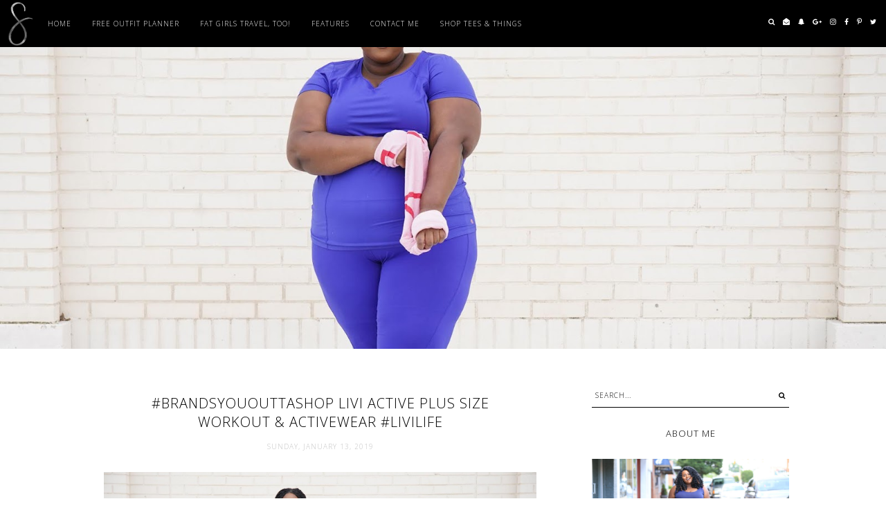

--- FILE ---
content_type: text/html; charset=UTF-8
request_url: http://www.simplycurvee.com/2019/01/brandsyououttashop-livi-active-plus.html
body_size: 40661
content:
<!DOCTYPE html>
<html class='v2' dir='ltr' xmlns='http://www.w3.org/1999/xhtml' xmlns:b='http://www.google.com/2005/gml/b' xmlns:data='http://www.google.com/2005/gml/data' xmlns:expr='http://www.google.com/2005/gml/expr'>
<head>
<link href='https://www.blogger.com/static/v1/widgets/4128112664-css_bundle_v2.css' rel='stylesheet' type='text/css'/>
<meta content='width=device-width, initial-scale=1,maximum-scale=1.0' name='viewport'/>
<meta content='text/html; charset=UTF-8' http-equiv='Content-Type'/>
<meta content='blogger' name='generator'/>
<link href='http://www.simplycurvee.com/favicon.ico' rel='icon' type='image/x-icon'/>
<link href='http://www.simplycurvee.com/2019/01/brandsyououttashop-livi-active-plus.html' rel='canonical'/>
<link rel="alternate" type="application/atom+xml" title="Simply Curvee Life - Atom" href="http://www.simplycurvee.com/feeds/posts/default" />
<link rel="alternate" type="application/rss+xml" title="Simply Curvee Life - RSS" href="http://www.simplycurvee.com/feeds/posts/default?alt=rss" />
<link rel="service.post" type="application/atom+xml" title="Simply Curvee Life - Atom" href="https://www.blogger.com/feeds/4407095239091033947/posts/default" />

<link rel="alternate" type="application/atom+xml" title="Simply Curvee Life - Atom" href="http://www.simplycurvee.com/feeds/8678967207071942463/comments/default" />
<!--Can't find substitution for tag [blog.ieCssRetrofitLinks]-->
<link href='https://blogger.googleusercontent.com/img/b/R29vZ2xl/AVvXsEgJqyaecb2y9KQP7jSs9pv7XBjO6gd3g8hmXX1wozCn1HI0MmcehVEMEFWVPYergj8FTddUKL4gguANZAY-C71k2hAayHyF-itaKrEoaaP_aC_Pp3u1OTtVfyUf96oNJZjvqN9EgEU0MktB/s1600/DSC00358.jpg' rel='image_src'/>
<meta content='http://www.simplycurvee.com/2019/01/brandsyououttashop-livi-active-plus.html' property='og:url'/>
<meta content='#BrandsYouOuttaShop LIVI Active Plus Size Workout &amp; Activewear #LiviLife' property='og:title'/>
<meta content='      Photography:  Eagle Vision Photography   ' property='og:description'/>
<meta content='https://blogger.googleusercontent.com/img/b/R29vZ2xl/AVvXsEgJqyaecb2y9KQP7jSs9pv7XBjO6gd3g8hmXX1wozCn1HI0MmcehVEMEFWVPYergj8FTddUKL4gguANZAY-C71k2hAayHyF-itaKrEoaaP_aC_Pp3u1OTtVfyUf96oNJZjvqN9EgEU0MktB/w1200-h630-p-k-no-nu/DSC00358.jpg' property='og:image'/>
<title>
#BrandsYouOuttaShop LIVI Active Plus Size Workout & Activewear #LiviLife | Simply Curvee Life
</title>
<meta content='Simply Curvee Life: #BrandsYouOuttaShop LIVI Active Plus Size Workout & Activewear #LiviLife' property='og:title'/>
<meta content='article' property='og:type'/>
<meta content='http://www.simplycurvee.com/2019/01/brandsyououttashop-livi-active-plus.html' property='og:url'/>
<meta content='https://blogger.googleusercontent.com/img/b/R29vZ2xl/AVvXsEgJqyaecb2y9KQP7jSs9pv7XBjO6gd3g8hmXX1wozCn1HI0MmcehVEMEFWVPYergj8FTddUKL4gguANZAY-C71k2hAayHyF-itaKrEoaaP_aC_Pp3u1OTtVfyUf96oNJZjvqN9EgEU0MktB/s1600/DSC00358.jpg' property='og:image'/>
<meta content='Simply Curvee Life' property='og:site_name'/>
<meta content='http://www.simplycurvee.com/' name='twitter:domain'/>
<meta content='#BrandsYouOuttaShop LIVI Active Plus Size Workout & Activewear #LiviLife' name='twitter:title'/>
<meta content='summary_large_image' name='twitter:card'/>
<meta content='https://blogger.googleusercontent.com/img/b/R29vZ2xl/AVvXsEgJqyaecb2y9KQP7jSs9pv7XBjO6gd3g8hmXX1wozCn1HI0MmcehVEMEFWVPYergj8FTddUKL4gguANZAY-C71k2hAayHyF-itaKrEoaaP_aC_Pp3u1OTtVfyUf96oNJZjvqN9EgEU0MktB/s1600/DSC00358.jpg' name='twitter:image'/>
<link href='https://fonts.googleapis.com/css?family=Open+Sans:300,400i,400' rel='stylesheet'/>
<link href='https://fonts.googleapis.com/css?family=Playfair+Display:400,400i' rel='stylesheet'/>
<style type='text/css'>@font-face{font-family:'Open Sans';font-style:normal;font-weight:300;font-stretch:100%;font-display:swap;src:url(//fonts.gstatic.com/s/opensans/v44/memSYaGs126MiZpBA-UvWbX2vVnXBbObj2OVZyOOSr4dVJWUgsiH0B4taVIUwaEQbjB_mQ.woff2)format('woff2');unicode-range:U+0460-052F,U+1C80-1C8A,U+20B4,U+2DE0-2DFF,U+A640-A69F,U+FE2E-FE2F;}@font-face{font-family:'Open Sans';font-style:normal;font-weight:300;font-stretch:100%;font-display:swap;src:url(//fonts.gstatic.com/s/opensans/v44/memSYaGs126MiZpBA-UvWbX2vVnXBbObj2OVZyOOSr4dVJWUgsiH0B4kaVIUwaEQbjB_mQ.woff2)format('woff2');unicode-range:U+0301,U+0400-045F,U+0490-0491,U+04B0-04B1,U+2116;}@font-face{font-family:'Open Sans';font-style:normal;font-weight:300;font-stretch:100%;font-display:swap;src:url(//fonts.gstatic.com/s/opensans/v44/memSYaGs126MiZpBA-UvWbX2vVnXBbObj2OVZyOOSr4dVJWUgsiH0B4saVIUwaEQbjB_mQ.woff2)format('woff2');unicode-range:U+1F00-1FFF;}@font-face{font-family:'Open Sans';font-style:normal;font-weight:300;font-stretch:100%;font-display:swap;src:url(//fonts.gstatic.com/s/opensans/v44/memSYaGs126MiZpBA-UvWbX2vVnXBbObj2OVZyOOSr4dVJWUgsiH0B4jaVIUwaEQbjB_mQ.woff2)format('woff2');unicode-range:U+0370-0377,U+037A-037F,U+0384-038A,U+038C,U+038E-03A1,U+03A3-03FF;}@font-face{font-family:'Open Sans';font-style:normal;font-weight:300;font-stretch:100%;font-display:swap;src:url(//fonts.gstatic.com/s/opensans/v44/memSYaGs126MiZpBA-UvWbX2vVnXBbObj2OVZyOOSr4dVJWUgsiH0B4iaVIUwaEQbjB_mQ.woff2)format('woff2');unicode-range:U+0307-0308,U+0590-05FF,U+200C-2010,U+20AA,U+25CC,U+FB1D-FB4F;}@font-face{font-family:'Open Sans';font-style:normal;font-weight:300;font-stretch:100%;font-display:swap;src:url(//fonts.gstatic.com/s/opensans/v44/memSYaGs126MiZpBA-UvWbX2vVnXBbObj2OVZyOOSr4dVJWUgsiH0B5caVIUwaEQbjB_mQ.woff2)format('woff2');unicode-range:U+0302-0303,U+0305,U+0307-0308,U+0310,U+0312,U+0315,U+031A,U+0326-0327,U+032C,U+032F-0330,U+0332-0333,U+0338,U+033A,U+0346,U+034D,U+0391-03A1,U+03A3-03A9,U+03B1-03C9,U+03D1,U+03D5-03D6,U+03F0-03F1,U+03F4-03F5,U+2016-2017,U+2034-2038,U+203C,U+2040,U+2043,U+2047,U+2050,U+2057,U+205F,U+2070-2071,U+2074-208E,U+2090-209C,U+20D0-20DC,U+20E1,U+20E5-20EF,U+2100-2112,U+2114-2115,U+2117-2121,U+2123-214F,U+2190,U+2192,U+2194-21AE,U+21B0-21E5,U+21F1-21F2,U+21F4-2211,U+2213-2214,U+2216-22FF,U+2308-230B,U+2310,U+2319,U+231C-2321,U+2336-237A,U+237C,U+2395,U+239B-23B7,U+23D0,U+23DC-23E1,U+2474-2475,U+25AF,U+25B3,U+25B7,U+25BD,U+25C1,U+25CA,U+25CC,U+25FB,U+266D-266F,U+27C0-27FF,U+2900-2AFF,U+2B0E-2B11,U+2B30-2B4C,U+2BFE,U+3030,U+FF5B,U+FF5D,U+1D400-1D7FF,U+1EE00-1EEFF;}@font-face{font-family:'Open Sans';font-style:normal;font-weight:300;font-stretch:100%;font-display:swap;src:url(//fonts.gstatic.com/s/opensans/v44/memSYaGs126MiZpBA-UvWbX2vVnXBbObj2OVZyOOSr4dVJWUgsiH0B5OaVIUwaEQbjB_mQ.woff2)format('woff2');unicode-range:U+0001-000C,U+000E-001F,U+007F-009F,U+20DD-20E0,U+20E2-20E4,U+2150-218F,U+2190,U+2192,U+2194-2199,U+21AF,U+21E6-21F0,U+21F3,U+2218-2219,U+2299,U+22C4-22C6,U+2300-243F,U+2440-244A,U+2460-24FF,U+25A0-27BF,U+2800-28FF,U+2921-2922,U+2981,U+29BF,U+29EB,U+2B00-2BFF,U+4DC0-4DFF,U+FFF9-FFFB,U+10140-1018E,U+10190-1019C,U+101A0,U+101D0-101FD,U+102E0-102FB,U+10E60-10E7E,U+1D2C0-1D2D3,U+1D2E0-1D37F,U+1F000-1F0FF,U+1F100-1F1AD,U+1F1E6-1F1FF,U+1F30D-1F30F,U+1F315,U+1F31C,U+1F31E,U+1F320-1F32C,U+1F336,U+1F378,U+1F37D,U+1F382,U+1F393-1F39F,U+1F3A7-1F3A8,U+1F3AC-1F3AF,U+1F3C2,U+1F3C4-1F3C6,U+1F3CA-1F3CE,U+1F3D4-1F3E0,U+1F3ED,U+1F3F1-1F3F3,U+1F3F5-1F3F7,U+1F408,U+1F415,U+1F41F,U+1F426,U+1F43F,U+1F441-1F442,U+1F444,U+1F446-1F449,U+1F44C-1F44E,U+1F453,U+1F46A,U+1F47D,U+1F4A3,U+1F4B0,U+1F4B3,U+1F4B9,U+1F4BB,U+1F4BF,U+1F4C8-1F4CB,U+1F4D6,U+1F4DA,U+1F4DF,U+1F4E3-1F4E6,U+1F4EA-1F4ED,U+1F4F7,U+1F4F9-1F4FB,U+1F4FD-1F4FE,U+1F503,U+1F507-1F50B,U+1F50D,U+1F512-1F513,U+1F53E-1F54A,U+1F54F-1F5FA,U+1F610,U+1F650-1F67F,U+1F687,U+1F68D,U+1F691,U+1F694,U+1F698,U+1F6AD,U+1F6B2,U+1F6B9-1F6BA,U+1F6BC,U+1F6C6-1F6CF,U+1F6D3-1F6D7,U+1F6E0-1F6EA,U+1F6F0-1F6F3,U+1F6F7-1F6FC,U+1F700-1F7FF,U+1F800-1F80B,U+1F810-1F847,U+1F850-1F859,U+1F860-1F887,U+1F890-1F8AD,U+1F8B0-1F8BB,U+1F8C0-1F8C1,U+1F900-1F90B,U+1F93B,U+1F946,U+1F984,U+1F996,U+1F9E9,U+1FA00-1FA6F,U+1FA70-1FA7C,U+1FA80-1FA89,U+1FA8F-1FAC6,U+1FACE-1FADC,U+1FADF-1FAE9,U+1FAF0-1FAF8,U+1FB00-1FBFF;}@font-face{font-family:'Open Sans';font-style:normal;font-weight:300;font-stretch:100%;font-display:swap;src:url(//fonts.gstatic.com/s/opensans/v44/memSYaGs126MiZpBA-UvWbX2vVnXBbObj2OVZyOOSr4dVJWUgsiH0B4vaVIUwaEQbjB_mQ.woff2)format('woff2');unicode-range:U+0102-0103,U+0110-0111,U+0128-0129,U+0168-0169,U+01A0-01A1,U+01AF-01B0,U+0300-0301,U+0303-0304,U+0308-0309,U+0323,U+0329,U+1EA0-1EF9,U+20AB;}@font-face{font-family:'Open Sans';font-style:normal;font-weight:300;font-stretch:100%;font-display:swap;src:url(//fonts.gstatic.com/s/opensans/v44/memSYaGs126MiZpBA-UvWbX2vVnXBbObj2OVZyOOSr4dVJWUgsiH0B4uaVIUwaEQbjB_mQ.woff2)format('woff2');unicode-range:U+0100-02BA,U+02BD-02C5,U+02C7-02CC,U+02CE-02D7,U+02DD-02FF,U+0304,U+0308,U+0329,U+1D00-1DBF,U+1E00-1E9F,U+1EF2-1EFF,U+2020,U+20A0-20AB,U+20AD-20C0,U+2113,U+2C60-2C7F,U+A720-A7FF;}@font-face{font-family:'Open Sans';font-style:normal;font-weight:300;font-stretch:100%;font-display:swap;src:url(//fonts.gstatic.com/s/opensans/v44/memSYaGs126MiZpBA-UvWbX2vVnXBbObj2OVZyOOSr4dVJWUgsiH0B4gaVIUwaEQbjA.woff2)format('woff2');unicode-range:U+0000-00FF,U+0131,U+0152-0153,U+02BB-02BC,U+02C6,U+02DA,U+02DC,U+0304,U+0308,U+0329,U+2000-206F,U+20AC,U+2122,U+2191,U+2193,U+2212,U+2215,U+FEFF,U+FFFD;}@font-face{font-family:'Playfair Display';font-style:italic;font-weight:400;font-display:swap;src:url(//fonts.gstatic.com/s/playfairdisplay/v40/nuFRD-vYSZviVYUb_rj3ij__anPXDTnCjmHKM4nYO7KN_qiTXtXA-X-uE0qEE5Do.woff2)format('woff2');unicode-range:U+0301,U+0400-045F,U+0490-0491,U+04B0-04B1,U+2116;}@font-face{font-family:'Playfair Display';font-style:italic;font-weight:400;font-display:swap;src:url(//fonts.gstatic.com/s/playfairdisplay/v40/nuFRD-vYSZviVYUb_rj3ij__anPXDTnCjmHKM4nYO7KN_qiTXt7A-X-uE0qEE5Do.woff2)format('woff2');unicode-range:U+0102-0103,U+0110-0111,U+0128-0129,U+0168-0169,U+01A0-01A1,U+01AF-01B0,U+0300-0301,U+0303-0304,U+0308-0309,U+0323,U+0329,U+1EA0-1EF9,U+20AB;}@font-face{font-family:'Playfair Display';font-style:italic;font-weight:400;font-display:swap;src:url(//fonts.gstatic.com/s/playfairdisplay/v40/nuFRD-vYSZviVYUb_rj3ij__anPXDTnCjmHKM4nYO7KN_qiTXt_A-X-uE0qEE5Do.woff2)format('woff2');unicode-range:U+0100-02BA,U+02BD-02C5,U+02C7-02CC,U+02CE-02D7,U+02DD-02FF,U+0304,U+0308,U+0329,U+1D00-1DBF,U+1E00-1E9F,U+1EF2-1EFF,U+2020,U+20A0-20AB,U+20AD-20C0,U+2113,U+2C60-2C7F,U+A720-A7FF;}@font-face{font-family:'Playfair Display';font-style:italic;font-weight:400;font-display:swap;src:url(//fonts.gstatic.com/s/playfairdisplay/v40/nuFRD-vYSZviVYUb_rj3ij__anPXDTnCjmHKM4nYO7KN_qiTXtHA-X-uE0qEEw.woff2)format('woff2');unicode-range:U+0000-00FF,U+0131,U+0152-0153,U+02BB-02BC,U+02C6,U+02DA,U+02DC,U+0304,U+0308,U+0329,U+2000-206F,U+20AC,U+2122,U+2191,U+2193,U+2212,U+2215,U+FEFF,U+FFFD;}@font-face{font-family:'Playfair Display';font-style:normal;font-weight:400;font-display:swap;src:url(//fonts.gstatic.com/s/playfairdisplay/v40/nuFvD-vYSZviVYUb_rj3ij__anPXJzDwcbmjWBN2PKdFvXDTbtPK-F2qC0usEw.woff2)format('woff2');unicode-range:U+0301,U+0400-045F,U+0490-0491,U+04B0-04B1,U+2116;}@font-face{font-family:'Playfair Display';font-style:normal;font-weight:400;font-display:swap;src:url(//fonts.gstatic.com/s/playfairdisplay/v40/nuFvD-vYSZviVYUb_rj3ij__anPXJzDwcbmjWBN2PKdFvXDYbtPK-F2qC0usEw.woff2)format('woff2');unicode-range:U+0102-0103,U+0110-0111,U+0128-0129,U+0168-0169,U+01A0-01A1,U+01AF-01B0,U+0300-0301,U+0303-0304,U+0308-0309,U+0323,U+0329,U+1EA0-1EF9,U+20AB;}@font-face{font-family:'Playfair Display';font-style:normal;font-weight:400;font-display:swap;src:url(//fonts.gstatic.com/s/playfairdisplay/v40/nuFvD-vYSZviVYUb_rj3ij__anPXJzDwcbmjWBN2PKdFvXDZbtPK-F2qC0usEw.woff2)format('woff2');unicode-range:U+0100-02BA,U+02BD-02C5,U+02C7-02CC,U+02CE-02D7,U+02DD-02FF,U+0304,U+0308,U+0329,U+1D00-1DBF,U+1E00-1E9F,U+1EF2-1EFF,U+2020,U+20A0-20AB,U+20AD-20C0,U+2113,U+2C60-2C7F,U+A720-A7FF;}@font-face{font-family:'Playfair Display';font-style:normal;font-weight:400;font-display:swap;src:url(//fonts.gstatic.com/s/playfairdisplay/v40/nuFvD-vYSZviVYUb_rj3ij__anPXJzDwcbmjWBN2PKdFvXDXbtPK-F2qC0s.woff2)format('woff2');unicode-range:U+0000-00FF,U+0131,U+0152-0153,U+02BB-02BC,U+02C6,U+02DA,U+02DC,U+0304,U+0308,U+0329,U+2000-206F,U+20AC,U+2122,U+2191,U+2193,U+2212,U+2215,U+FEFF,U+FFFD;}</style>
<style id='page-skin-1' type='text/css'><!--
/*
-----------------------------------------------
Name:     Marigold
Version:  9.0
Designer: Underline Designs
URL:      https://underlinedesigns.com/
----------------------------------------------- */
/* Variable definitions
====================
<Variable name="keycolor" description="Main Color" type="color" default="#66bbdd" />
<Group description="Body Text" selector="body">
<Variable name="body.font" description="Font" type="font" default="normal 300 15px 'Open Sans', sans-serif" />
<Variable name="body.color" description="Text Color" type="color" default="#000" />
</Group>
<Group description="Backgrounds" selector=".body-fauxcolumns-outer">
<Variable name="body.background.color" description="Outer Background" type="color" default="#fff" />
<Variable name="content.background.color" description="Inner Background" type="color" default="#ffffff" />
</Group>
<Group description="Highlighted Text" selector="body">
<Variable name="highlight.color" description="Hightlight Text Color" type="color" default="#DEDEDE" />
<Variable name="highlight.background.color" description="Highlight Background Color" type="color" default="#000" />
</Group>
<Group description="Links" selector=".main-outer">
<Variable name="link.color" description="Link Color" type="color" default="#000000" />
<Variable name="link.visited.color" description="Visited Color" type="color" default="#000000" />
<Variable name="link.hover.color" description="Hover Color" type="color" default="#adabab" />
</Group>
<Group description="Post Links" selector=".post-content">
<Variable name="plink.color" description="Link Color" type="color" default="#ff9a9a" />
<Variable name="plink.visited.color" description="Visited Color" type="color" default="#ff9a9a" />
<Variable name="plink.hover.color" description="Hover Color" type="color" default="#e26868" />
</Group>
<Group description="Menu Bar" selector=".menubar">
<Variable name="menu.font" description="Font" type="font" default="normal 300 10px 'Open Sans', sans-serif" />
<Variable name="menu.color" description="Color" type="color" default="#fff" />
<Variable name="menu.color.hover" description="Hover Color" type="color" default="#c2c2c2" />
<Variable name="menu.background" description="background" type="color" default="#000" />
</Group>
<Group description="Blog Title" selector=".header h1">
<Variable name="header.image" description="Menu Header Size" type="length" default="50px" min="10px" max="300px" />
<Variable name="header.font" description="Font" type="font" default="italic normal 80px 'Playfair Display', serif" />
<Variable name="header.color" description="Title Color" type="color" default="#000" />
</Group>
<Group description="Blog Description" selector=".header .description">
<Variable name="description.font" description="Font" type="font" default="normal 300 10px 'Open Sans', sans-serif" />
<Variable name="description.color" description="Description Color" type="color" default="#000" />
</Group>
<Group description="Slider" selector="#slide-show">
<Variable name="slider.font" description="Title Font" type="font" default="normal 300 25px 'Open Sans', sans-serif" />
<Variable name="slider.image" description="Image Height" type="length" default="400px" min="300px" max="700px" />
<Variable name="slider.color" description="Title Color" type="color" default="#fff" />
<Variable name="slider.color.hover" description="Title Hover Color" type="color" default="#000" />
<Variable name="slider.color.prev" description="Prev/Next Color" type="color" default="#fff" />
<Variable name="slider.background.prev" description="Prev/Next Background" type="color" default="#000" />
</Group>
<Group description="Homepage Logo" selector=".homepage-logo">
<Variable name="logo.image" description="Image Size" type="length" default="450px" min="100px" max="2000px" />
<Variable name="logo.distance" description="Distance from the slider" type="length" default="90px" min="10px" max="390px" />
</Group>
<Group description="About Image" selector=".about-section">
<Variable name="about.image" description="Image Size" type="length" default="400px" min="200px" max="1200px" />
<Variable name="about.font" description="Text Font" type="font" default="normal 300 13px 'Open Sans', sans-serif" />
</Group>
<Group description="Homepage Tabs" selector=".tab-links li">
<Variable name="tabz.font" description="Title Font" type="font" default="normal 300 10px 'Open Sans', sans-serif" />
<Variable name="tabz.color" description="Title Color" type="color" default="#000" />
<Variable name="tabz.active.color" description="Active Title Color" type="color" default="#fff" />
<Variable name="tabz.background.color" description="Background Color" type="color" default="#fff" />
<Variable name="tabz.border.color" description="Border Color" type="color" default="#000" />
</Group>
<Group description="Featured Categories" selector=".f-inner">
<Variable name="featured.cat.font" description="Title Font" type="font" default="normal 300 25px 'Open Sans', sans-serif" />
<Variable name="featured.img.size" description="Image Size" type="length" default="450px" min="200px" max="700px" />
<Variable name="featured.cat.color" description="Title Color" type="color" default="#fff" />
<Variable name="featured.cat.color.hover" description="Title Hover Color" type="color" default="#000" />
</Group>
<Group description="Featured Post / Popular Posts" selector=".PopularPosts .item-title, .FeaturedPost h3">
<Variable name="featured.font" description="Title Font" type="font" default="normal 300 13px 'Open Sans', sans-serif" />
<Variable name="snippet.font" description="Snippet Font" type="font" default="normal 300 12px 'Open Sans', sans-serif" />
</Group>
<Group description="Search" selector="#search-bar">
<Variable name="search.font" description="Text Font" type="font" default="italic normal 30px 'Playfair Display', serif" />
<Variable name="side.search.font" description="Sidebar Text Font" type="font" default="normal 300 10px 'Open Sans', sans-serif" />
<Variable name="search.color" description="Pop up Search Color" type="color" default="#fff" />
<Variable name="search.background" description="Pop up Search Background" type="color" default="rgba(0, 0, 0, 0.68)" />
<Variable name="side.search.color" description="Sidebar Search Color" type="color" default="#000" />
</Group>
<Group description="Post Items" selector=".post-outer">
<Variable name="post.img.size" description="Image Size" type="length" default="500px" min="200px" max="700px" />
<Variable name="post.title.font" description="Font" type="font" default="normal 300 20px 'Open Sans', sans-serif" />
<Variable name="date.font" description="Date Font" type="font" default="normal 300 10px 'Open Sans', sans-serif" />
<Variable name="date.color" description="Date Color" type="color" default="#c2c2c2" />
</Group>
<Group description="Read More Buttons" selector=".jump-link a, #blog-pager a, .comments .comment .comment-actions a, .comments .continue a, .jump-link span">
<Variable name="more.font" description="Font" type="font" default="normal 300 10px 'Open Sans', sans-serif" />
<Variable name="more.color" description="Text Color" type="color" default="#fff" />
<Variable name="more.background" description="Background Color" type="color" default="#000" />
<Variable name="more.border" description="Border Color" type="color" default="#000" />
<Variable name="more.hover.color" description="Hover Text Color" type="color" default="#000" />
<Variable name="more.hover.background" description="Hover Background Color" type="color" default="#fff" />
</Group>
<Group description="Post Content Items" selector=".post-outer">
<Variable name="heading.font" description="Heading Font" type="font" default="normal normal 80px 'Playfair Display', serif" />
<Variable name="quote.font" description="Quote Font" type="font" default="italic normal 20px 'Playfair Display', serif" />
</Group>
<Group description="Post Footer" selector=".post-footer">
<Variable name="post.footer.font" description="Post Footer Font" type="font" default="normal 300 10px 'Open Sans', sans-serif" />
<Variable name="post.footer.color" description="Text Color" type="color" default="#000" />
<Variable name="post.footer.border" description="Border Color" type="color" default="#000" />
</Group>
<Group description="Comments" selector=".comments">
<Variable name="comment.font" description="Title Font" type="font" default="normal 300 18px 'Open Sans', sans-serif" />
<Variable name="comment.color" description="Title Color" type="color" default="#000" />
<Variable name="comment.font.user" description="User Font" type="font" default="normal normal 16px 'Playfair Display', serif" />
</Group>
<Group description="Gadgets" selector=".sidebar .widget h2">
<Variable name="widget.title.font" description="Title Font" type="font" default="normal 300 13px 'Open Sans', sans-serif" />
<Variable name="gadget.color" description="Text Color" type="color" default="#000" />
<Variable name="gadget.background" description="Background Color" type="color" default="#fff" />
</Group>
<Group description="Follow By Email" selector=".FollowByEmail">
<Variable name="follow.background" description="Sidebar Background Color" type="color" default="#000" />
<Variable name="sidebar.follow.color" description="Sidebar Text Color" type="color" default="#fff" />
<Variable name="follow.color" description="Text Color" type="color" default="#000" />
<Variable name="follow.font" description="Inputs Font" type="font" default="normal 300 10px 'Open Sans', sans-serif" />
<Variable name="follow.title.font" description="Title Font" type="font" default="italic normal 30px 'Playfair Display', serif" />
</Group>
<Group description="Footer" selector=".footer-outer">
<Variable name="footer.background" description="Footer Background" type="color" default="#000" />
<Variable name="footer.color" description="Text Color" type="color" default="#ffffff" />
<Variable name="footer.link.color" description="Link Color" type="color" default="#ffffff" />
<Variable name="footer.hover.color" description="Link Hover Color" type="color" default="#ffffff" />
<Variable name="footer.font" description="Title Font" type="font" default="normal 300 10px 'Open Sans', sans-serif" />
</Group>
<Group description="Menu Social Media" selector="#LinkList400">
<Variable name="sticky.color" description="Icons Color" type="color" default="#fff" />
</Group>
<Group description="Label Pages" selector="#search-bar">
<Variable name="label.font" description="Title Font" type="font" default="italic normal 40px 'Playfair Display', serif" />
<Variable name="label.color" description="Title Color" type="color" default="#000" />
<Variable name="label.border" description="Border Color" type="color" default="#000" />
</Group>
<Group description="Label Page Posts" selector=".grid.grid-label">
<Variable name="com.font" description="Post Title Font" type="font" default="normal 300 20px 'Open Sans', sans-serif" />
<Variable name="com.color" description="Text Color" type="color" default="#fff" />
<Variable name="com.color.hover" description="Text Hover Color" type="color" default="#000" />
</Group>
<Group description="Instagram Title" selector="#instafeed-widget h2">
<Variable name="insta.font" description="Title Font" type="font" default="italic normal 30px 'Playfair Display', serif" />
<Variable name="insta.color" description="Title Color" type="color" default="#000" />
</Group>
<Group description="Status Message" selector=".status-msg-body">
<Variable name="status.font" description="Text Font" type="font" default="normal 300 13px 'Open Sans', sans-serif" />
</Group>
<Variable name="body.background" description="Body Background" type="background" color="#ffffff" default="$(color) none repeat scroll top left" />
<Variable name="body.background.override" description="Body Background Override" type="string" default="" />
*/
/* Content
----------------------------------------------- */
html {
line-height: 1.15;
-ms-text-size-adjust: 100%;
-webkit-text-size-adjust: 100%
}
body {
font: normal normal 15px 'Times New Roman', Times, FreeSerif, serif;
color: #000000;
background: #ffffff none repeat scroll top left;
}
html body,
body.mobile,
html .post-body {
font: normal normal 15px 'Times New Roman', Times, FreeSerif, serif;
color: #000000;
line-height: 2;
}
html body .region-inner {
min-width: 0;
max-width: 100%;
width: auto;
}
article,
aside,
footer,
header,
nav,
main,
section {
display: block;
margin: 0;
padding: 0;
border: 0;
vertical-align: baseline
}
.section {
margin: 0;
padding: 0;
border: 0;
vertical-align: baseline
}
h1 {
font-size: 2em;
margin: .67em 0
}
h1,
h2,
h3,
h4,
h5,
h6 {
font: normal normal 80px 'Playfair Display', serif;
}
.post-content h1,
.post-content h2,
.post-content h3,
.post-content h4,
.post-content h5,
.post-content h6 {
margin: 25px auto 5px auto;
}
h1 {
font-size: 40px;
}
h2 {
font-size: 30px;
}
h3 {
font-size: 20px;
}
h4 {
font-size: 15px;
}
h5 {
font-size: 12px;
}
h6 {
font-size: 10px;
}
figcaption,
figure {
display: block
}
figure {
margin: 1em 40px
}
hr {
box-sizing: content-box;
height: 0;
overflow: visible
}
pre {
font-family: monospace, monospace;
font-size: 1em
}
a {
text-decoration: none;
color: #000000;
margin: 0 auto;
-webkit-text-decoration-skip: objects
}
a:active,
a:hover {
text-decoration: none;
color: #adabab;
outline-width: 0
}
.post-content a:link {
text-decoration: none;
color: #ff9a9a;
margin: 0 !important;
}
.post-content a:visited {
text-decoration: none;
color: #ff9a9a;
}
.post-content a:hover {
text-decoration: none;
color: #e26868;
}
abbr[title] {
border-bottom: 0;
text-decoration: none;
}
b,
strong {
font-weight: inherit
}
b,
strong {
font-weight: bolder
}
code,
kbd,
samp {
font-family: monospace, monospace;
font-size: 1em
}
dfn {
font-style: italic
}
mark {
background-color: #ff0;
color: #000
}
small {
font-size: 80%
}
blockquote {
font: italic normal 20px 'Playfair Display', serif;
}
sub,
sup {
font-size: 75%;
line-height: 0;
position: relative;
vertical-align: baseline
}
.widget {
line-height: 2;
}
sub {
bottom: -0.25em
}
sup {
top: -0.5em
}
audio,
video {
display: inline-block
}
img {
border-style: none;
max-width: 100%;
padding: 0;
height: auto;
margin: 0 auto 5px auto;
}
audio:not([controls]) {
display: none;
height: 0
}
svg:not(:root) {
overflow: hidden
}
button,
input,
optgroup,
select,
textarea {
font-family: inherit;
font-size: 100%;
line-height: 1.15;
margin: 0 outline: none!important;
-webkit-appearance: none!important;
box-shadow: none!important;
-moz-border-radius: 0!important;
-webkit-border-radius: 0!important;
border-radius: 0!important
}
a,
button,
img,
input,
span,
li,
h3,
.grid-overlay, .item-img, .f-item-img, .insta-likes {
transition: all .26s ease-out;
-o-transition: all .26s ease-out;
-ms-transition: all 0.26s ease-out;
-moz-transition: all .26s ease-out;
-webkit-transition: all .26s ease-out;
}
a:hover img,
.item:hover .item-img,
.f-item:hover .f-item-img {
opacity: .7;
}
*,
*:before,
*:after {
box-sizing: inherit;
-webkit-box-sizing: border-box;
-moz-box-sizing: border-box;
box-sizing: border-box
}
button,
input {
overflow: visible
}
button,
select {
text-transform: none
}
::-webkit-input-placeholder {
color: inherit;
opacity: 1
}
:-moz-placeholder {
color: inherit;
opacity: 1
}
::-moz-placeholder {
color: inherit;
opacity: 1
}
:-ms-input-placeholder {
color: inherit;
opacity: 1
}
::-ms-input-placeholder {
color: inherit;
opacity: 1
}
::-webkit-file-upload-button {
-webkit-appearance: button;
font: inherit
}
button,
html [type="button"],
[type="reset"],
[type="submit"] {
-webkit-appearance: button
}
button::-moz-focus-inner,
[type="button"]::-moz-focus-inner,
[type="reset"]::-moz-focus-inner,
[type="submit"]::-moz-focus-inner {
border-style: none;
padding: 0
}
button:-moz-focusring,
[type="button"]:-moz-focusring,
[type="reset"]:-moz-focusring,
[type="submit"]:-moz-focusring {
outline: 1px dotted ButtonText
}
fieldset {
border: 1px solid #c0c0c0;
margin: 0 2px;
padding: .35em .625em .75em
}
legend {
box-sizing: border-box;
color: inherit;
display: table;
max-width: 100%;
padding: 0;
white-space: normal
}
progress {
display: inline-block;
vertical-align: baseline
}
textarea {
overflow: auto
}
::-moz-selection {
background-color: #000000;
color: #DEDEDE;
}
::selection {
background-color: #000000;
color: #DEDEDE;
}
#ArchiveList select {
width: 100%;
padding: 1.5em;
border: 1px solid #000;
}
.label-size {
font: normal normal 15px 'Times New Roman', Times, FreeSerif, serif;
}
.body-fauxcolumn-outer .fauxcolumn-inner {
background: transparent;
_background-image: none;
}
.body-fauxcolumn-outer .cap-top {
position: absolute;
z-index: 1;
height: 400px;
width: 100%;
}
.body-fauxcolumn-outer .cap-top .cap-left {
width: 100%;
background: transparent;
_background-image: none;
}
.content-inner {
padding: 0;
background-color: #ffffff;
}
.post-outer,
.sidebar {
background-color: #ffffff;
}
.post-content {
padding: 10px;
text-align: justify;
}
html body,
body.mobile,
html .post-body {
text-align: justify;
}
select {
border: none;
background: none;
outline: none;
opacity: 1;
-webkit-appearance: none;
filter: alpha(opacity=100)
}
table,
td,
tr,
th {
margin: 0 auto;
padding: 0
}
table {
width: 100%;
}
ul,
li,
ol {
margin: 0;
padding: 0 0;
list-style: none;
list-style-image: none;
border: 0;
}
.post-content ol,
.post-content ul {
padding-left: 2em !important;
}
.post-content ol li {
margin-left: 1em !important;
list-style-type: decimal !important;
}
.post-content ul li:before {
text-rendering: auto;
-webkit-font-smoothing: antialiased;
-moz-osx-font-smoothing: grayscale;
content: '- ';
padding-right: 6px;
font-family: Arial;
font-size: 16px;
}
html,
input[type="search"] {
box-sizing: border-box;
}
.navbar,
.Attribution,
.tab-content .widget > h2,
.tab-content .widget .item-snippet,
.menubar .widget > h2,
.socialmedia .widget > h2 {
height: 0;
display: none !important;
}
/* Menu Bar
----------------------------------------------- */
.tabs-outer {
min-height: 64px;
background: #000000;
}
.tabs-inner {
text-align: left;
background: #000000;
margin: 0 auto;
position: fixed;
padding: 0;
left: 0;
width: 100% !important;
z-index: 9998;
-webkit-transform: translateZ(0);
}
.menubar-outer {
display: inline-block;
vertical-align: middle;
}
.menubar .PageList,
#mobile-menu {
display: none;
}
.tabs .widget li {
float: none;
display: inline-block;
}
.menubar .PageList li a,
.slicknav_nav li > a {
display: inline-block;
padding: 25px 15px;
font: normal 300 10px 'Open Sans', sans-serif;
color: #ffffff;
text-transform: uppercase;
letter-spacing: 1px;
}
.slicknav_nav li > a > a {
color: #ffffff;
}
.menubar .dropdown li a {
padding: 15px 15px;
}
.menubar .PageList li a:hover,
.slicknav_nav li > a:hover,
.slicknav_nav li > a > a:hover {
color: #c2c2c2;
}
span.slicknav_icon {
display: inline-block;
vertical-align: middle;
padding-right: 10px;
}
.slicknav_menutxt {
display: inline-block;
font: normal 300 10px 'Open Sans', sans-serif;
font-size: 13px;
color: #ffffff;
text-transform: uppercase;
letter-spacing: 1px;
vertical-align: middle;
}
.dropdown ul {
position: absolute;
min-width: 180px;
border-top: 0;
background: #000000;
z-index: 99;
display: none;
}
#menubar li:hover > ul {
display: block;
}
.menubar .dropdown ul li {
display: block;
text-align: left;
}
.menubar-outer {
overflow: visible;
position: initial;
}
.slicknav_btn {
display: block;
padding: 22px 0 23px 15px;
}
.slicknav_icon-bar {
width: 26px;
height: 2px;
background: #ffffff;
margin: 3px 0 0 0;
display: block;
}
.slicknav_open .slicknav_icon-bar:first-child {
-webkit-transform: rotate(45deg) translate(2px, 4px);
-ms-transform: rotate(45deg) translate(2px, 4px);
transform: rotate(45deg) translate(2px, 4px);
}
.slicknav_open .slicknav_icon-bar:last-child {
-webkit-transform: rotate(-45deg) translate(3px, -5px);
-ms-transform: rotate(-45deg) translate(3px, -5px);
transform: rotate(-45deg) translate(3px, -5px);
}
.slicknav_icon-bar:first-child {
margin: 0;
}
.slicknav_open .slicknav_icon-bar:nth-of-type(2) {
background: transparent;
}
.slicknav_nav {
background: #000000;
position: absolute;
left: 0;
right: 0;
border-top: 0;
z-index: 99;
}
/* Header
----------------------------------------------- */
.tabs-inner #header {
display: inline-block;
vertical-align: middle;
text-align: left;
position: relative;
max-width: 50px;
width: 100%;
padding-left: 10px;
}
.header-outer {
text-align: left;
}
.header-inner .Header #header-inner {
overflow: hidden;
}
#header-inner img {
margin: 0 auto;
}
#header-inner {
text-align: center;
}
.header-inner .Header .titlewrapper {
padding: 80px 0;
}
.Header h1 {
font: italic normal 80px 'Playfair Display', serif;
color: #000000;
margin: 0 auto;
}
.Header h1 a {
color: #000000;
}
.header-inner .Header .descriptionwrapper {
padding: 0;
margin: 5px auto;
}
.Header .description {
margin: 0 auto;
padding: 10px 0;
font: normal 300 10px 'Open Sans', sans-serif;
color: #000000;
text-transform: uppercase;
letter-spacing: 1px;
}
.footer-outer .Header .description {
display: none;
}
/* slider
----------------------------------------------- */
#slide-show {
margin-bottom: 30px;
}
.slider-inner {
display: none;
}
.item {
position: relative;
}
.item-img {
background-position: 50% !important;
background-size: cover !important;
height: 400px;
}
.slider-a,
.f-a {
background: rgba(0, 0, 0, 0.11);
position: absolute;
bottom: 0;
top: 0;
left: 0;
right: 0;
text-align: center;
}
.slider-b,
.f-b {
display: table;
max-width: 400px;
margin: 0 auto;
height: 100%;
}
.slider-c,
.f-c {
display: table-cell;
vertical-align: middle;
padding: 10px;
}
.slider-c h3 {
padding: 0 20px;
font: normal 300 25px 'Open Sans', sans-serif;
color: #ffffff;
text-transform: uppercase;
letter-spacing: 1px;
}
.slider-c h3:hover {
color: #000000;
}
.owl-nav {
text-align: center;
}
.owl-prev,
.owl-next {
display: inline-block;
width: 40px;
position: absolute;
top: 50%;
-webkit-transform: translateY(-50%);
-ms-transform: translateY(-50%);
transform: translateY(-50%);
background: #000000;
color: #ffffff;
font-size: 20px;
line-height: 2;
}
.owl-prev {
left: 10px;
}
.owl-next {
right: 10px;
}
/* Categories
----------------------------------------------- */
.tabz {
text-align: center;
}
.tab-links {
display: table;
width: 100%;
}
.tab-links li {
display: table-cell;
vertical-align: middle;
height: 100%;
border-bottom: 1px solid #000000;
background: #ffffff;
}
.tab-links li.active {
width: 50%;
}
.tab-links li.active a {
background: #000000;
color: #ffffff;
}
.tab-links li {
width: 25%;
}
.tab-links li a {
display: block;
padding: 15px 20px;
font: normal 300 10px 'Open Sans', sans-serif;
color: #000000;
text-transform: uppercase;
letter-spacing: 1px;
}
.tabzz.active {
display: block;
}
.tabzz,
.footer-outer .PageList h2 {
display: none;
}
.tabzz .widget {
padding-top: 8px;
}
.f-item {
display: inline-block;
vertical-align: top;
width: 33%;
margin-right: .5%;
position: relative;
}
.f-item:last-child {
margin-right: 0;
}
.f-item-img {
height: 450px;
background-position: 50% !important;
background-size: cover !important;
}
.f-item h3 {
font: normal 300 25px 'Open Sans', sans-serif;
color: #ffffff;
text-transform: uppercase;
letter-spacing: 1px;
}
.f-item h3:hover {
color: #000000;
}
/* Fit Vid
----------------------------------------------- */
.fluid-width-video-wrapper {
padding-top: 56.25% !important;
}
.videoWrapper {
position: relative;
padding-bottom: 56.25%;
padding-top: 25px;
height: 0;
}
.videoWrapper iframe {
position: absolute;
top: 0;
left: 0;
width: 100%;
height: 100%;
}
.videoWrapper object,
.videoWrapper embed {
position: absolute;
top: 0;
left: 0;
width: 100%;
height: 100%;
}
.ytp-hide-info-bar .ytp-gradient-top,
.ytp-hide-info-bar .ytp-chrome-top,
.ytp-hide-controls .ytp-gradient-bottom,
.ytp-hide-controls .ytp-chrome-bottom {
display: none;
}
/* Cookies
----------------------------------------------- */
.cookie-choices-info {
top: auto !important;
bottom: 0;
font: normal normal 15px 'Times New Roman', Times, FreeSerif, serif !important;
font-size: 10px;
letter-spacing: 1px;
background-color: #000 !important;
}
.cookie-choices-info .cookie-choices-text {
font-size: 10px !important;
margin: 5px 20px !important;
color: #fff !important;
text-transform: uppercase;
}
.cookie-choices-info .cookie-choices-button {
font-weight: normal !important;
text-transform: uppercase !important;
color: #fff !important;
font-size: 10px !important;
}
.cookie-choices-info .cookie-choices-button:hover {
color: #b1b1b1 !important;
}
/* Featured Post
----------------------------------------------- */
.FeaturedPost h3,
.PopularPosts .item-title,
.related-posts .item-title {
font: normal 300 13px 'Open Sans', sans-serif;
text-transform: uppercase;
letter-spacing: 1px;
text-align: center;
max-width: 220px;
width: 100%;
padding: 20px 0;
margin: 0 auto;
}
.FeaturedPost h3 {
max-width: 400px;
}
.post-summary {
padding-top: 0;
}
.post-summary p {
font: normal 300 12px 'Open Sans', sans-serif;
text-align: justify;
line-height: 2;
max-width: 95%;
margin: 0 auto;
padding: 5px 10px;
}
/* Popular Posts
----------------------------------------------- */
.sidebar .PopularPosts .item-title,
.related-posts .item-title {
max-width: 100%;
}
.item-title-a {
display: table;
width: 100%;
height: 100%;
}
.item-title-b {
display: table-cell;
vertical-align: middle;
}
.item-outer {
position: relative;
}
.PopularPosts .widget-content ul li {
display: inline-block;
width: 25%;
float: left;
vertical-align: top;
}
.sidebar .PopularPosts .widget-content ul li {
display: block;
width: auto;
float: none;
vertical-align: top;
}
.PopularPosts .item-thumbnail {
float: none;
margin: 0 auto;
}
.PopularPosts img,
.PopularPosts a {
padding: 0;
margin: 0 auto;
display: block;
}
.item-snippet {
padding: 5px 10px;
font: normal 300 12px 'Open Sans', sans-serif;
line-height: 2;
}
/* Post Footer ----------------------------------------------- */
.post-footer {
background: #ffffff;
text-align: center;
padding: 10px 0;
font: normal 300 10px 'Open Sans', sans-serif;
color: #000000;
text-transform: uppercase;
letter-spacing: 1px;
margin: 0 auto;
}
.post-footer a {
color: #000000;
}
.post-share-buttons.goog-inline-block {
display: block;
}
.share-buttonz {
font-size: 16px;
display: inline-block;
padding: 10px;
}
/* Instagram ----------------------------------------------- */
#instafeed-widget h2 {
font: italic normal 30px 'Playfair Display', serif;
color: #000000;
display: block;
text-align: center;
margin: 10px auto;
text-transform: capitalize;
border: 0;
}
#instafeed,
#instafeed2 {
padding: 0;
line-height: 0px;
text-align: center;
}
#instafeed2 {
margin-bottom: 20px;
}
#instafeed img,
#instafeed2 img {
margin: 0 auto;
opacity: 1;
}
#instafeed a,
#instafeed2 a {
display: block;
position: relative;
color: #fff;
}
#instafeed .insta-item {
display: inline-block;
width: 16.66%;
margin: 0;
padding: 0;
}
.insta-img {
background-position: 50% !important;
background-size: cover !important;
}
#instafeed .insta-likes,
#instafeed2 .insta-likes {
bottom: 0;
top: 0;
padding: 15px;
left: 0;
width: 100%;
position: absolute;
line-height: normal;
letter-spacing: 1px;
opacity: 0;
background: rgba(48, 48, 48, 0.48);
font: normal 300 10px 'Open Sans', sans-serif;
}
.insta-likes-a {
display: table;
width: 100%;
height: 100%;
}
.insta-likes-b {
display: table-cell;
vertical-align: middle;
}
#instafeed .insta-item:hover .insta-likes,
#instafeed2 .insta-item:hover .insta-likes {
opacity: 1;
}
/* Headings
----------------------------------------------- */
.widget > h2,
.widget h2.title,
.related-posts h4 {
margin: 0 auto;
font: normal 300 13px 'Open Sans', sans-serif;
}
.widget > h2,
.widget h2.title,
.related-posts h4 {
display: block;
padding: 15px 0;
color: #000000;
text-transform: uppercase;
letter-spacing: 1px;
text-align: center;
margin: 1em auto;
}
.sidebat .widget > h2,
.sidebat .widget h2.title,
.related-posts h4 {
text-align: center;
background: #ffffff;
margin: 1em auto;
}
/* Related Posts
----------------------------------------------- */
#related-posts-inner {
text-align: center;
}
.related-posts-inner ul {
padding: 0 !important;
margin: 20px auto !important;
}
.related-posts li {
position: relative;
display: inline-block;
width: 24%;
margin: 0 0 0 1.3%;
vertical-align: top;
padding: 0;
}
.related-posts li:first-child {
margin: 0;
}
.related-img {
line-height: 0;
}
.related-img img {
margin: 0;
}
.related-posts li a {
display: block;
}
.related-posts .item-title {
padding: 10px;
}
/* Status Bar
----------------------------------------------- */
.status-msg-border,
.status-msg-bg {
border: 0;
filter: none;
-moz-opacity: 1;
opacity: 1;
background-color: transparent;
}
.status-msg-body {
position: relative;
}
.status-msg-wrap {
width: 100%;
margin: 0 auto;
padding: 0;
font: normal 300 13px 'Open Sans', sans-serif;
text-transform: uppercase;
letter-spacing: 1px;
max-width: 90%;
text-align: center;
}
/* Pager
----------------------------------------------- */
#blog-pager a {
padding: 10px 30px;
}
#blog-pager {
margin: 1em 0 0 0;
}
html .blog-pager-older-link,
html .home-link,
html .blog-pager-newer-link {
height: auto;
line-height: normal;
}
.mobile-link-button {
font-size: inherit;
font-family: inherit;
-webkit-border-radius: 0;
border-radius: 0;
height: auto;
padding: 0;
}
html #blog-pager-older-link {
width: auto;
margin-right: 0;
}
html #blog-pager-newer-link {
width: initial;
margin-left: 0;
}
/* Sidebar
----------------------------------------------- */
.sidebar,
.FollowByEmail .follow-by-email-inner .follow-by-email-address {
text-align: center;
}
.sidebar .widget:first-child h2 {
margin: 0 0 1em 0;
}
.sidebar .Image .caption,
.sidebar .item-snippet {
display: block;
max-width: 95%;
margin: 0 auto;
text-align: justify;
font: normal 300 12px 'Open Sans', sans-serif;
line-height: 2;
}
.sidebar .FollowByEmail {
background: #000000;
}
.sidebar .FollowByEmail h2.title {
width: 100%;
color: #ffffff !important;
text-transform: capitalize !important;
padding: 30px 20px !important;
background: transparent !important;
border: 0 !important;
margin: 0 auto 10px auto !important;
}
.sidebar .FollowByEmail .follow-by-email-inner td,
.sidebar .FollowByEmail .follow-by-email-inner td:first-child {
display: block;
width: 100%;
margin-bottom: 10px;
}
/* Widgets
----------------------------------------------- */
.widget,
.section:first-child .widget:first-child {
margin: 0 auto;
}
.widget ul {
padding: 0;
margin: 0 auto;
}
.widget .zippy {
color: #000;
}
.widget .popular-posts ul {
list-style: none;
}
/* Follow By Email ----------------------------------------------- */
.FollowByEmail {
text-align: center;
}
.footer-outer .FollowByEmail h2.title,
.sidebar .FollowByEmail h2.title {
text-align: center;
font: italic normal 30px 'Playfair Display', serif;
color: #ffffff;
text-transform: capitalize;
padding: 40px 10px;
}
.footer-outer .FollowByEmail .widget-content {
width: 65%;
padding: 20px 0;
background: transparent;
}
.FollowByEmail .follow-by-email-inner {
margin: 30px 0;
}
.FollowByEmail .follow-by-email-inner td:first-child {
width: 65%;
}
.FollowByEmail .follow-by-email-inner .follow-by-email-address {
height: auto;
border: 1px solid #000000;
background: transparent;
color: #000000;
padding: 10px 0 10px 10px;
font: normal 300 10px 'Open Sans', sans-serif;
text-transform: uppercase;
letter-spacing: 1px;
}
.sidebar .FollowByEmail .follow-by-email-inner .follow-by-email-address {
border: 1px solid #ffffff;
color: #ffffff;
background: transparent;
}
.FollowByEmail .follow-by-email-inner .follow-by-email-submit {
width: 100%;
margin: 0 auto;
background: #000000;
color: #ffffff;
cursor: pointer;
font: normal 300 10px 'Open Sans', sans-serif;
text-transform: uppercase;
letter-spacing: 1px;
height: auto;
padding: 10px;
border: 1px solid #000000;
}
.FollowByEmail .follow-by-email-inner .follow-by-email-submit:hover {
background: #ffffff;
color: #000000;
}
.sidebar .FollowByEmail .follow-by-email-inner .follow-by-email-submit {
color: #ffffff;
border: 1px solid #ffffff;
background: transparent;
}
.footer-outer .FollowByEmail .follow-by-email-inner .follow-by-email-submit,
.footer-outer .FollowByEmail .follow-by-email-inner .follow-by-email-address {
border: 1px solid #ffffff;
color: #ffffff;
background: transparent;
}
/* Posts
----------------------------------------------- */
.date-header,
.comments .comments-content .datetime {
display: block;
padding: 0;
font: normal 300 10px 'Open Sans', sans-serif;
color: #c2c2c2;
text-transform: uppercase;
letter-spacing: 1px;
text-align: center;
}
.post-title,
html h3.post-title {
display: block;
padding: 15px 20px;
font: normal 300 20px 'Open Sans', sans-serif;
max-width: 90%;
text-align: center;
text-transform: uppercase;
margin: 0 auto;
letter-spacing: 1px;
}
.post-body {
line-height: 2;
position: relative;
margin-top: 20px;
}
.label-title {
margin: 15px auto;
font: italic normal 40px 'Playfair Display', serif;
color: #000000;
text-align: left;
letter-spacing: 0;
border-bottom: 1px solid #000000;
padding-bottom: 10px;
}
.post-body .tr-caption-container img {
padding: 0;
background: transparent;
border: none;
}
.jump-link {
text-align: center;
background: #ffffff;
}
.about-content .Text a,
.jump-link a,
#blog-pager a,
.comments .comment .comment-actions a,
.comments .continue a,
.jump-link span {
display: inline-block;
padding: 10px 40px;
font: normal 300 10px 'Open Sans', sans-serif;
color: #ffffff;
text-transform: uppercase;
letter-spacing: 1px;
border: 1px solid #000000;
background: #000000;
position: relative;
margin-bottom: 30px;
}
.about-content .Text a:hover,
.jump-link a:hover,
#blog-pager a:hover,
.comments .comment .comment-actions a:hover,
.comments .continue a:hover,
.jump-link span:hover {
color: #000000;
background: #ffffff;
}
.grid-overlay {
background: rgba(0, 0, 0, 0.11);
}
.grid-overlay a,
.grid-overlay a h3 {
color: #ffffff;
}
.grid-overlay h3:hover {
color: #000000;
}
.grid.grid-label .entry-title {
text-align: center;
font: normal 300 20px 'Open Sans', sans-serif;
text-transform: uppercase;
letter-spacing: 1px;
padding: 0 10px 20px 10px;
}
.grid-img {
background-position: 50% !important;
background-size: cover !important;
height: 500px;
}
/* Credits
----------------------------------------------- */
#credits {
border-top: 1px solid #ffffff;
padding: 15px 0;
text-align: left;
text-transform: uppercase;
letter-spacing: 1px;
display: table;
width: 100%;
}
.cre-left,
.cre-right {
display: table-cell;
width: 50%;
text-align: left;
}
.cre-right {
text-align: right;
}
/* Footer
----------------------------------------------- */
.footer-outer {
margin: 0 auto -1px auto;
background: #000000;
color: #ffffff;
font: normal 300 10px 'Open Sans', sans-serif;
}
.footer-outer .widget > h2,
.footer-outer .widget h2.title {
color: #ffffff;
border-bottom: 0;
background: transparent;
margin: 10px 0;
}
.footer-outer a {
color: #ffffff;
}
.footer-outer a:hover,
.footer-outer .PageList li a:hover,
.footer-outer .PageList li.selected a:hover {
color: #ffffff;
}
.footer-inner,
.sidebar .FollowByEmail {
padding: 10px;
}
.footer-outer .FollowByEmail h2,
.footer-outer .FollowByEmail .widget-content {
display: inline-block;
vertical-align: middle;
color: #ffffff;
}
.footer-outer .FollowByEmail .follow-by-email-inner .follow-by-email-address {
border: 1px solid #ffffff;
color: #ffffff;
}
.footer-outer .FollowByEmail .follow-by-email-inner .follow-by-email-submit {
background: #000000;
color: #ffffff;
border: 1px solid #ffffff;
}
.footer-outer .Header h1:before,
.footer-outer .Header h1:after {
content: "";
display: block;
width: 25px;
height: 1px;
background: #ffffff;
border: 0;
margin: 0 auto 10px auto;
}
.footer-outer .Header h1:after {
margin: 10px auto 0 auto;
}
.footer-outer .Header h1 {
font-size: 40px;
color: #ffffff;
margin: 0 auto;
text-align: center;
}
.footer-outer .PageList {
text-align: center;
}
.footer-outer .PageList li {
display: inline-block;
}
.footer-outer .PageList li a,
.footer-outer .PageList li.selected a {
display: inline-block;
padding: 10px 20px;
font: normal 300 10px 'Open Sans', sans-serif;
color: #ffffff;
text-transform: uppercase;
letter-spacing: 1px;
}
table.section-columns td.columns-cell {
vertical-align: middle;
}
table.section-columns td.first.columns-cell {
text-align: left;
}
table.section-columns td.columns-cell:last-child {
text-align: right;
}
/* Social Media ----------------------------------------------- */
.socialmedia {
display: inline-block;
vertical-align: middle;
float: right;
padding-right: 10px;
}
#LinkList500 {
text-align: center;
}
#LinkList400 li span,
#LinkList500 li span {
display: none;
}
#LinkList400 li,
#LinkList500 li {
display: inline-block;
padding: 0;
vertical-align: top;
}
#LinkList500 li {
margin: 0 2%;
}
#LinkList400 li a,
#LinkList500 li a {
padding: 26px 4px;
display: block;
font-size: 10px;
}
#LinkList500 li a {
font-size: 15px;
}
#LinkList400 li a {
color: #ffffff;
}
#LinkList400 li a:before,
#LinkList500 li a:before,
.comments .comments-content .icon.blog-author:before {
display: inline-block;
font: normal normal normal 14px/1 FontAwesome;
font-size: inherit;
text-rendering: auto;
-webkit-font-smoothing: antialiased;
-moz-osx-font-smoothing: grayscale;
}
#instagram a:before {
content: "\f16d";
}
#twitter a:before {
content: "\f099";
}
#facebook a:before {
content: "\f09a";
}
#pinterest a:before {
content: "\f231";
}
#tumblr a:before {
content: "\f173";
}
#youtube a:before {
content: "\f16a";
}
#google_plus a:before {
content: "\f0d5";
}
#bloglovin a:before {
content: "\f004";
}
#rss a:before {
content: "\f09e";
}
#snapchat a:before {
content: "\f2ac";
}
#LinkList400 #email a:before,
#LinkList500 #email a:before {
content: "\f2b6";
}
/* Pop up Search Bar
----------------------------------------------- */
.menu-search {
display: none;
}
.b-modal.__b-popup1__ {
background: rgba(0, 0, 0, 0.68) !important;
opacity: 1 !important;
}
.menu-search {
display: none;
}
.srch-body {
left: 0 !important;
right: 0 !important;
text-align: center;
display: none;
max-width: 50%;
width: 100%;
margin: 0 auto;
}
#srch-bar input[type="text"] {
width: 100%;
max-width: 90%;
padding: 15px;
color: #ffffff !important;
border: 0 !important;
background: transparent;
text-align: center;
font: italic normal 30px 'Playfair Display', serif;
text-transform: capitalize;
}
.b-close-inner {
width: 30px;
height: 30px;
z-index: 2;
position: relative;
margin: 0 auto;
}
.b-close .b-close-a {
-webkit-transform: rotate(45deg) translate(7px, 7px);
-ms-transform: rotate(45deg) translate(7px, 7px);
transform: rotate(45deg) translate(7px, 7px);
background: #ffffff;
width: 100%;
height: 2px;
margin: 8px auto;
cursor: pointer;
}
.b-close .b-close-b {
-webkit-transform: rotate(-45deg) translate(0, 0);
-ms-transform: rotate(-45deg) translate(0, 0);
transform: rotate(-45deg) translate(0, 0);
background: #ffffff;
height: 2px;
cursor: pointer;
}
.srch-body {
left: 0 !important;
right: 0;
text-align: center;
}
.srch-body #search-bar form {
max-width: 400px;
border-bottom: 1px solid #000000;
}
.srch-body #search-bar input,
.srch-body #search-bar button {
color: #000000;
}
#search-bar form {
border-bottom: 1px solid #000000;
display: inline-block;
max-width: 100%;
width: 100%;
}
#search-bar input,
#search-bar button {
background: transparent;
border: 0;
font: normal 300 10px 'Open Sans', sans-serif;
color: #000000;
text-transform: uppercase;
letter-spacing: 1px;
display: inline-block;
}
#search-bar input {
padding: 10px 0;
max-width: 88%;
width: 100%;
}
#search-bar button {
padding: 10px 0 10px 10px;
}
/* Homepage Header
----------------------------------------------- */
.homepage-header {
text-align: center;
}
#homepage-logo {
max-width: 888px;
margin: -90px auto 30px auto;
image-rendering: -webkit-optimize-contrast;
z-index: 998;
position: relative;
}
.mobile #homepage-logo {
margin: 0 auto;
}
/* About
----------------------------------------------- */
.about-img {
height: 400px;
background-position: 50% !important;
background-size: cover !important;
}
.about-content .widget {
display: inline-block;
vertical-align: middle;
width: 39%;
}
.about-content .widget:first-child {
width: 60%;
}
.about-content .Text {
text-align: justify;
padding-left: 15px;
font: normal 300 13px 'Open Sans', sans-serif;
line-height: 2;
}
.about-section {
padding-bottom: 30px;
}
/* Columns
----------------------------------------------- */
.main-inner .column-center-inner {
padding: 0 35px 0 0;
}
.main-inner .column-right-inner {
padding: 0 0 0 35px;
}
.main-inner {
padding: 30px 0 0 0;
}
/* Comments
----------------------------------------------- */
.comments {
padding: 0;
}
.comments .comment-block {
margin-left: 0;
}
.comments .comments-content .datetime {
display: inline-block;
}
.comments .comments-content .icon.blog-author:before {
content: "\f2bd";
}
.comments h4 {
display: block;
padding: 15px 20px;
font: normal 300 18px 'Open Sans', sans-serif;
color: #000000;
text-transform: uppercase;
letter-spacing: 1px;
max-width: 90%;
text-align: center;
margin: 0 auto;
}
.comments .comments-content .icon.blog-author {
display: inline-block;
height: auto;
margin: 0 auto 0 5px;
width: auto;
}
.comments .comments-content .user {
font: normal normal 16px 'Playfair Display', serif;
text-transform: uppercase;
letter-spacing: 1px;
text-align: center;
}
.comments .comments-content .user a {
color: #000000;
}
.comments .comments-content .comment-content {
text-align: justify;
border: 0;
padding: 10px;
color: #000000;
}
.comments .comment .comment-actions a {
margin-bottom: 10px;
margin-right: 10px;
}
.comments .comment .comment-actions a:hover {
text-decoration: none;
}
.comments .comments-content .inline-thread {
padding: .5em 0 .5em 1em;
}
html .comment-form {
max-width: 100%;
}
/* Mobile
----------------------------------------------- */
.mobile-date-outer {
border-bottom: 0;
}
/* Media
----------------------------------------------- */
@media only screen and (max-width: 1000px) {
.main-inner {
padding: 30px 10px 0 10px;
}
.about-section {
padding: 0 10px 30px 10px;
}
.mobile .about-section {
padding: 0;
}
.tabz,
.footerz-outer,
#credits {
padding: 0 10px;
}
#credits {
padding: 15px 10px;
}
.post-content {
padding: 0;
}
.post-footer {
margin: 0;
}
}
@media only screen and (max-width: 790px) {
.region-inner.tabs-inner {
line-height: 0;
}
.item-outer {
max-width: 500px;
margin: 0 auto;
}
.main-inner .column-center-inner,
.main-inner .column-right-inner {
padding: 0;
}
.f-item {
display: block;
width: 100%;
margin-right: 0;
margin-bottom: 1%;
}
.menubar .PageList li a,
.slicknav_nav li > a {
display: block;
padding: 18px 15px;
}
.dropdown ul,
.menubar-outer {
border: 0;
background: transparent;
}
.about-content .widget {
display: block;
width: 100%;
}
.about-content .Text {
padding: 15px;
}
.about-content .widget:first-child {
width: 100%;
}
#menubar {
display: none;
}
.tabs-inner {
padding: 0;
text-align: left;
}
#LinkList400 {
position: relative;
top: inherit;
-webkit-transform: translateY(0);
-ms-transform: translateY(0);
transform: translateY(0);
left: inherit;
border: 0;
padding: 0;
}
#LinkList400 li,
.tabzz .PopularPosts .widget-content ul li:nth-of-type(10) {
display: inline-block;
}
#mobile-menu {
display: block;
}
#LinkList400 li a {
padding: 25px 5px 25px 0;
}
.menubar-outer,
#crosscol2 {
display: inline-block;
vertical-align: middle;
}
#crosscol2 {
float: right;
}
.dropdown ul {
position: relative;
}
.main-inner .columns {
padding-right: 0 !important;
}
.main-inner .column-right-outer,
.main-inner .column-left-outer {
display: none;
}
.tabz .PopularPosts .widget-content ul li {
padding: 0;
width: 49.7% !important;
margin: 0 auto .5% auto !important;
}
.tabz .PopularPosts li .item-thumbnail {
height: auto !important;
background-image: url() !important;
}
.tabz .PopularPosts img {
opacity: 1;
}
.tabz .PopularPosts .widget-content ul li:nth-of-type(2n+2) {
margin-left: .5% !important;
}
.footer-outer .FollowByEmail h2,
.FollowByEmail .widget-content,
table.section-columns td.columns-cell {
display: block;
width: 100%;
text-align: center !important;
margin: 20px auto;
}
#credits {
text-align: center;
}
}
@media only screen and (max-width: 690px) {
.FollowByEmail .follow-by-email-inner td,
.FollowByEmail .follow-by-email-inner td:first-child {
display: block;
width: 100%;
}
.FollowByEmail .follow-by-email-inner td input {
margin: 10px auto;
}
.FollowByEmail .follow-by-email-inner {
margin: 0 auto;
}
.footer-outer .FollowByEmail h2.title,
.sidebar .FollowByEmail h2.title {
padding: 10px 10px;
}
}
@media only screen and (max-width: 680px) {
#homepage-logo {
margin: 0 auto;
padding: 0 10px;
}
.item-snippet {
display: none;
}
}
@media only screen and (max-width: 480px) {
.tabs-inner #header {
display: none;
}
}

--></style>
<style id='template-skin-1' type='text/css'><!--
body {
min-width: 240px;
}
.content-outer,
.content-fauxcolumn-outer,
.region-inner {
min-width: 240px;
max-width: 100%;
_width: 100%;
}
.main-outer,
header,
.tabz,
#credits, .about-section,
.region-inner.footer-inner,
.homepage-header,
.footerz-outer,
.about-title {
max-width: 1000px;
margin: 0 auto;
}
.main-inner .columns {
padding-left: 0px;
padding-right: 320px;
}
.main-inner .fauxcolumn-center-outer {
left: 0px;
right: 320px;
/* IE6 does not respect left and right together */
_width: expression(this.parentNode.offsetWidth - parseInt("0px") - parseInt("320px") + 'px');
}
.main-inner .fauxcolumn-left-outer {
width: 0px;
}
.main-inner .fauxcolumn-right-outer {
width: 320px;
}
.main-inner .column-left-outer {
width: 0px;
right: 100%;
margin-left: -0px;
}
.main-inner .column-right-outer {
width: 320px;
margin-right: -320px;
}
#layout {
min-width: 0;
}
#layout .content-outer {
min-width: 0;
width: 800px;
}
#layout .region-inner {
min-width: 0;
width: auto;
}
body#layout div.add_widget {
padding: 8px;
}
body#layout div.add_widget a {
margin-left: 32px;
}
body#layout .menubar .PageList {
display: block;
}
body#layout .section h4 {
font-size: 14px;
text-align: center;
text-transform: uppercase;
letter-spacing: 1px;
}
body#layout div.section {
background-color: #c5d3ec;
border: 1px solid #fff;
}
body#layout .slider-widget,
body#layout .tabz,
body#layout .insta-outer,
body#layout .homepage-header,
body#layout .about-section,
body#layout .footerz-outer {
padding: 0 10px;
}
body#layout .footer-outer .FollowByEmail h2,
body#layout .FollowByEmail .widget-content {
display: block;
vertical-align: middle;
width: auto;
}
body#layout .insta-outer {
margin-bottom: 0;
}
body#layout .footer-outer {
padding-top: 0;
}
body#layout .tabs-inner {
position: relative;
}
body#layout #header,
body#layout .socialmedia,
body#layout .menubar-outer {
vertical-align: top;
max-width: 26%;
float: none;
width: 100%;
}
body#layout .menubar-outer {
max-width: 30%;
}
body#layout #homepage-logo {
max-width: 100%;
}
body#layout .about-content .widget {
display: block;
width: 100%;
}
body#layout .tab-links li {
vertical-align: top;
width: 33%;
height: auto;
}
body#layout .tabzz {
display: inline-block;
width: 27%;
vertical-align: top;
}
--></style>
<link href='https://maxcdn.bootstrapcdn.com/font-awesome/4.7.0/css/font-awesome.min.css' rel='stylesheet'/>
<script src='https://ajax.googleapis.com/ajax/libs/jquery/1.10.1/jquery.min.js'></script>
<script src='https://cdnjs.cloudflare.com/ajax/libs/bPopup/0.11.0/jquery.bpopup.min.js'></script>
<script src='https://cdnjs.cloudflare.com/ajax/libs/fitvids/1.1.0/jquery.fitvids.min.js' type='text/javascript'></script>
<style>
.owl-carousel .animated {
    -webkit-animation-duration: 1000ms;
    animation-duration: 1000ms;
    -webkit-animation-fill-mode: both;
    animation-fill-mode: both
}
.owl-carousel .owl-animated-in {
    z-index: 0
}
.owl-carousel .owl-animated-out {
    z-index: 1
}
.owl-carousel .fadeOut {
    -webkit-animation-name: fadeOut;
    animation-name: fadeOut
}
@-webkit-keyframes fadeOut {
    0% {
        opacity: 1
    }
    100% {
        opacity: 0
    }
}
@keyframes fadeOut {
    0% {
        opacity: 1
    }
    100% {
        opacity: 0
    }
}
.owl-height {
    -webkit-transition: height 500ms ease-in-out;
    -moz-transition: height 500ms ease-in-out;
    -ms-transition: height 500ms ease-in-out;
    -o-transition: height 500ms ease-in-out;
    transition: height 500ms ease-in-out
}
.owl-carousel {
    display: none;
    width: 100%;
    -webkit-tap-highlight-color: transparent;
    position: relative;
    z-index: 1
}
.owl-carousel .owl-stage {
    position: relative;
    -ms-touch-action: pan-Y
}
.owl-carousel .owl-stage:after {
    content: "";
    display: block;
    clear: both;
    visibility: hidden;
    line-height: 0;
    height: 0
}
.owl-carousel .owl-stage-outer {
    position: relative;
    overflow: hidden;
    -webkit-transform: translate3d(0px, 0, 0)
}
.owl-carousel .owl-controls .owl-dot,
.owl-carousel .owl-controls .owl-nav .owl-next,
.owl-carousel .owl-controls .owl-nav .owl-prev {
    cursor: pointer;
    cursor: hand;
    -webkit-user-select: none;
    -khtml-user-select: none;
    -moz-user-select: none;
    -ms-user-select: none;
    user-select: none
}
.owl-carousel.owl-loading {
    opacity: 0;
    display: block
}
.carousel-slideshow {
    display: none;
}
.owl-carousel.owl-loaded {
    display: block
}
.owl-carousel.owl-hidden {
    opacity: 0
}
.owl-carousel .owl-refresh .owl-item {
    display: none
}
.owl-carousel .owl-item img {
    display: block;
    -webkit-transform-style: preserve-3d
}
.owl-carousel.owl-text-select-on .owl-item {
    -webkit-user-select: auto;
    -moz-user-select: auto;
    -ms-user-select: auto;
    user-select: auto
}
.owl-carousel .owl-grab {
    cursor: move;
    cursor: -webkit-grab;
    cursor: -o-grab;
    cursor: -ms-grab;
    cursor: grab
}
.owl-carousel.owl-rtl {
    direction: rtl
}
.owl-carousel.owl-rtl .owl-item {
    float: right
}
.no-js .owl-carousel {
    display: block
}
.owl-carousel .owl-item .owl-lazy {
    opacity: 0;
    -webkit-transition: opacity 400ms ease;
    -moz-transition: opacity 400ms ease;
    -ms-transition: opacity 400ms ease;
    -o-transition: opacity 400ms ease;
    transition: opacity 400ms ease
}
.owl-carousel .owl-item img {
    transform-style: preserve-3d
}
.owl-carousel .owl-video-wrapper {
    position: relative;
    height: 100%;
    background: #000
}
.owl-carousel .owl-video-play-icon {
    position: absolute;
    height: 80px;
    width: 80px;
    left: 50%;
    top: 50%;
    margin-left: -40px;
    margin-top: -40px;
    background: url(owl.video.play.png) no-repeat;
    cursor: pointer;
    z-index: 1;
    -webkit-backface-visibility: hidden;
    -webkit-transition: scale 100ms ease;
    -moz-transition: scale 100ms ease;
    -ms-transition: scale 100ms ease;
    -o-transition: scale 100ms ease;
    transition: scale 100ms ease
}
.owl-carousel .owl-video-play-icon:hover {
    -webkit-transition: scale(1.3, 1.3);
    -moz-transition: scale(1.3, 1.3);
    -ms-transition: scale(1.3, 1.3);
    -o-transition: scale(1.3, 1.3);
    transition: scale(1.3, 1.3)
}
.owl-carousel .owl-video-playing .owl-video-play-icon,
.owl-carousel .owl-video-playing .owl-video-tn {
    display: none
}
.owl-carousel .owl-video-tn {
    opacity: 0;
    height: 100%;
    background-position: center center;
    background-repeat: no-repeat;
    -webkit-background-size: contain;
    -moz-background-size: contain;
    -o-background-size: contain;
    background-size: contain;
    -webkit-transition: opacity 400ms ease;
    -moz-transition: opacity 400ms ease;
    -ms-transition: opacity 400ms ease;
    -o-transition: opacity 400ms ease;
    transition: opacity 400ms ease
}
.owl-carousel .owl-video-frame {
    position: relative;
    z-index: 1
}
.carousel-slideshow {
    overflow: hidden;
}
.owl-carousel.owl-loaded {
    display: block;
}
.owl-carousel .owl-item {
    position: relative;
    min-height: 1px;
    float: left;
    -webkit-backface-visibility: hidden;
    -webkit-tap-highlight-color: transparent;
    -webkit-touch-callout: none;
    -webkit-user-select: none;
    -moz-user-select: none;
    -ms-user-select: none;
    user-select: none;
    overflow: hidden;
    cursor: pointer;
}
.owl-slide {
    width: 100%;
    overflow: hidden;
}
</style>
<script type='text/javascript'>
//<![CDATA[
function removeHtmlTag(a,b){if(-1!=a.indexOf("<")){for(var c=a.split("<"),d=0;d<c.length;d++)-1!=c[d].indexOf(">")&&(c[d]=c[d].substring(c[d].indexOf(">")+1,c[d].length));a=c.join("")}for(b=b<a.length-1?b:a.length-2;" "!=a.charAt(b-1)&&-1!=a.indexOf(" ",b);)b++;a=a.substring(0,b-1);return a+"..."}
function createBackgroundImaging(a,b){b="";a=document.getElementById(a).getElementsByTagName("img");1<=a.length&&(b='<div class="background-imaging" style="background: url('+a[0].src.replace(/s\B\d{3,4}/,'s1600')+') no-repeat center fixed;"></div>');a=b;document.getElementById("background-images").innerHTML=a};
//]]>
</script>
<style>
#background-images {
    overflow: hidden;
}
.background-imaging {
    background-attachment: fixed !important;
    position: relative;
    width: 100%;
    background-size: cover !important;
    background-position: center;
    padding: 0;
    height: 440px;
    margin-bottom: 20px;
    overflow: hidden;
}
@media only screen and (max-width: 650px) {
    .background-imaging {
        height: 300px;
        overflow: hidden;
    }
    .background-imaging {
        background-attachment: initial !important;
    }
}
</style>
<script type='text/javascript'>
//<![CDATA[
!function(a){a(function(){a(".srch-button").bind("click",function(b){b.preventDefault(),a(".srch-body").bPopup()})})}(jQuery);
//]]>
</script>
<link href='https://www.blogger.com/dyn-css/authorization.css?targetBlogID=4407095239091033947&amp;zx=49a74b9a-1d3b-4a68-b1fd-d5552ac61eb1' media='none' onload='if(media!=&#39;all&#39;)media=&#39;all&#39;' rel='stylesheet'/><noscript><link href='https://www.blogger.com/dyn-css/authorization.css?targetBlogID=4407095239091033947&amp;zx=49a74b9a-1d3b-4a68-b1fd-d5552ac61eb1' rel='stylesheet'/></noscript>
<meta name='google-adsense-platform-account' content='ca-host-pub-1556223355139109'/>
<meta name='google-adsense-platform-domain' content='blogspot.com'/>

<!-- data-ad-client=ca-pub-4366325848487788 -->

</head>
<body class='loading'>
<div class='body-fauxcolumns'>
<div class='fauxcolumn-outer body-fauxcolumn-outer'>
<div class='cap-top'>
<div class='cap-left'></div>
<div class='cap-right'></div>
</div>
<div class='fauxborder-left'>
<div class='fauxborder-right'></div>
<div class='fauxcolumn-inner'>
</div>
</div>
<div class='cap-bottom'>
<div class='cap-left'></div>
<div class='cap-right'></div>
</div>
</div>
</div>
<div class='content'>
<div class='content-fauxcolumns'>
<div class='fauxcolumn-outer content-fauxcolumn-outer'>
<div class='cap-top'>
<div class='cap-left'></div>
<div class='cap-right'></div>
</div>
<div class='fauxborder-left'>
<div class='fauxborder-right'></div>
<div class='fauxcolumn-inner'>
</div>
</div>
<div class='cap-bottom'>
<div class='cap-left'></div>
<div class='cap-right'></div>
</div>
</div>
</div>
<div class='content-outer'>
<div class='content-cap-top cap-top'>
<div class='cap-left'></div>
<div class='cap-right'></div>
</div>
<div class='fauxborder-left content-fauxborder-left'>
<div class='fauxborder-right content-fauxborder-right'></div>
<div class='content-inner'>
<div class='tabs-outer'>
<div class='tabs-cap-top cap-top'>
<div class='cap-left'></div>
<div class='cap-right'></div>
</div>
<div class='fauxborder-left tabs-fauxborder-left'>
<div class='fauxborder-right tabs-fauxborder-right'></div>
<div class='region-inner tabs-inner'>
<div class='header section' id='header' name='Header'><div class='widget Header' data-version='1' id='Header1'>
<div id='header-inner'>
<a href='http://www.simplycurvee.com/' style='display: block'>
<img alt='Simply Curvee Life' height='303px; ' id='Header1_headerimg' src='https://blogger.googleusercontent.com/img/b/R29vZ2xl/AVvXsEhxtH8dJsfiVhL_OKZKGYCqI3EruTgMDsBTKnazaQ6iTOl89gci0IyB7TM4zF5a-qF863NbLFVm8M5lR9Sm_JOXGkfDPcIOFwj6cEjbZmTUscdZ1bvwK0rBbVZzSW-MfLIL7uJcpB12jcA/s1600/S.png' style='display: block' width='177px; '/>
</a>
</div>
</div></div>
<nav class='menubar-outer'>
<div id='mobile-menu'></div>
<div class='tabs menubar section' id='menubar' name='Menu Bar'><div class='widget PageList' data-version='1' id='PageList1'>
<div class='widget-content'>
<ul>
<li>
<a href='http://www.simplycurvee.com/'>Home</a>
</li>
<li>
<a href='http://eepurl.com/bBPW11'>Free Outfit Planner</a>
</li>
<li>
<a href='http://www.fatgirlstraveltoo.com/'>Fat Girls Travel, Too!</a>
</li>
<li>
<a href='http://www.simplycurvee.com/p/shop-with-me.html'>Features</a>
</li>
<li>
<a href='http://www.simplycurvee.com/p/contact-me.html'>Contact Me</a>
</li>
<li>
<a href='http://teespring.com/stores/simplycurveetees'>Shop Tees & Things</a>
</li>
</ul>
<div class='clear'></div>
</div>
</div></div>
</nav>
<div class='socialmedia section' id='crosscol2' name='Social Media'><div class='widget LinkList' data-version='1' id='LinkList400'>
<h2 class='title'>Social media</h2>
<div class='widget-content'>
<ul>
<li><a class='srch-button' style='cursor: pointer;'><i class='fa fa-search'></i></a></li>
<li><a href='http://eepurl.com/bBPW11' target='_blank'><span>Email</span></a></li>
<li><a href='https://www.snapchat.com/add/ash.leelee' target='_blank'><span>Snapchat</span></a></li>
<li><a href='https://plus.google.com/+SimplyCurvee' target='_blank'><span>Google Plus</span></a></li>
<li><a href='https://www.instagram.com/simplycurvee/' target='_blank'><span>Instagram</span></a></li>
<li><a href='https://www.facebook.com/simplycurvee' target='_blank'><span>Facebook</span></a></li>
<li><a href='https://www.pinterest.com/SimplyCurvee/' target='_blank'><span>Pinterest</span></a></li>
<li><a href='https://twitter.com/simplycurvee' target='_blank'><span>Twitter</span></a></li>
</ul>
<div class='clear'></div>
</div>
</div></div>
</div>
</div>
<div class='tabs-cap-bottom cap-bottom'>
<div class='cap-left'></div>
<div class='cap-right'></div>
</div>
</div>
<div id='background-images'></div>
<div class='main-outer'>
<div class='main-cap-top cap-top'>
<div class='cap-left'></div>
<div class='cap-right'></div>
</div>
<div class='fauxborder-left main-fauxborder-left'>
<div class='fauxborder-right main-fauxborder-right'></div>
<div class='region-inner main-inner'>
<div class='columns fauxcolumns'>
<div class='fauxcolumn-outer fauxcolumn-center-outer'>
<div class='cap-top'>
<div class='cap-left'></div>
<div class='cap-right'></div>
</div>
<div class='fauxborder-left'>
<div class='fauxborder-right'></div>
<div class='fauxcolumn-inner'>
</div>
</div>
<div class='cap-bottom'>
<div class='cap-left'></div>
<div class='cap-right'></div>
</div>
</div>
<div class='fauxcolumn-outer fauxcolumn-left-outer'>
<div class='cap-top'>
<div class='cap-left'></div>
<div class='cap-right'></div>
</div>
<div class='fauxborder-left'>
<div class='fauxborder-right'></div>
<div class='fauxcolumn-inner'>
</div>
</div>
<div class='cap-bottom'>
<div class='cap-left'></div>
<div class='cap-right'></div>
</div>
</div>
<div class='fauxcolumn-outer fauxcolumn-right-outer'>
<div class='cap-top'>
<div class='cap-left'></div>
<div class='cap-right'></div>
</div>
<div class='fauxborder-left'>
<div class='fauxborder-right'></div>
<div class='fauxcolumn-inner'>
</div>
</div>
<div class='cap-bottom'>
<div class='cap-left'></div>
<div class='cap-right'></div>
</div>
</div>
<!-- corrects IE6 width calculation -->
<div class='columns-inner'>
<div class='column-center-outer'>
<div class='column-center-inner'>
<div class='main section' id='main' name='Main'><div class='widget Blog' data-version='1' id='Blog1'>
<div class='blog-posts hfeed'>
<div class='post-outer'>
<div class='post hentry uncustomized-post-template' itemprop='blogPost' itemscope='itemscope' itemtype='http://schema.org/BlogPosting'>
<meta itemType='https://schema.org/WebPage' itemid='http://www.simplycurvee.com/2019/01/brandsyououttashop-livi-active-plus.html' itemprop='mainEntityOfPage' itemscope='itemscope'/>
<meta content='2:40 PM' itemprop='datePublished'/>
<meta content='2019-01-14T14:10:52Z' itemprop='dateModified'/>
<div itemprop='publisher' itemscope='itemscope' itemtype='https://schema.org/Organization'>
<div itemprop='logo' itemscope='itemscope' itemtype='https://schema.org/ImageObject'>
<meta content='https://sites.google.com/site/p4562jy6/publisher.png' itemprop='url'/>
<meta content='180' itemprop='width'/>
<meta content='60' itemprop='height'/>
</div>
<meta content='Simply Curvee Life' itemprop='name'/>
</div>
<meta content='https://blogger.googleusercontent.com/img/b/R29vZ2xl/AVvXsEgJqyaecb2y9KQP7jSs9pv7XBjO6gd3g8hmXX1wozCn1HI0MmcehVEMEFWVPYergj8FTddUKL4gguANZAY-C71k2hAayHyF-itaKrEoaaP_aC_Pp3u1OTtVfyUf96oNJZjvqN9EgEU0MktB/s1600/DSC00358.jpg' itemprop='image_url'/>
<meta content='4407095239091033947' itemprop='blogId'/>
<meta content='8678967207071942463' itemprop='postId'/>
<a name='8678967207071942463'></a>
<h3 class='post-title entry-title' itemprop='name'>
#BrandsYouOuttaShop LIVI Active Plus Size Workout & Activewear #LiviLife
</h3>
<div class='date-header'>Sunday, January 13, 2019</div>
<div class='post-header'>
<div class='post-header-line-1'></div>
</div>
<div class='post-body entry-content' id='post-body-8678967207071942463' itemprop='description articleBody'>
<div class='bgImaging' id='BgImaging8678967207071942463'><div class='post-content'><div class="separator" style="clear: both; text-align: center;">
</div>
<div class="separator" style="clear: both; text-align: center;">
<a href="https://blogger.googleusercontent.com/img/b/R29vZ2xl/AVvXsEgJqyaecb2y9KQP7jSs9pv7XBjO6gd3g8hmXX1wozCn1HI0MmcehVEMEFWVPYergj8FTddUKL4gguANZAY-C71k2hAayHyF-itaKrEoaaP_aC_Pp3u1OTtVfyUf96oNJZjvqN9EgEU0MktB/s1600/DSC00358.jpg" imageanchor="1" style="margin-left: 1em; margin-right: 1em;"><img border="0" data-original-height="1067" data-original-width="1600" src="https://blogger.googleusercontent.com/img/b/R29vZ2xl/AVvXsEgJqyaecb2y9KQP7jSs9pv7XBjO6gd3g8hmXX1wozCn1HI0MmcehVEMEFWVPYergj8FTddUKL4gguANZAY-C71k2hAayHyF-itaKrEoaaP_aC_Pp3u1OTtVfyUf96oNJZjvqN9EgEU0MktB/s1600/DSC00358.jpg" /></a></div>
<table align="center" cellpadding="0" cellspacing="0" class="tr-caption-container" style="margin-left: auto; margin-right: auto; text-align: center;"><tbody>
<tr><td style="text-align: center;"><a href="https://blogger.googleusercontent.com/img/b/R29vZ2xl/AVvXsEhg0_LAX4tmBSMD-mgnor6wRr7IMrIwhZJfAAi31b9Th5jsv-_8rFey0przy-oEUaxxmlhyoB19MaNHf_8dOZp1Kn_N6dfhR-mS6FwbFS-XZBPhyphenhyphengdIT9kk4w39MDSCCQfjZRQFJolRzgWE/s1600/DSC00361.jpg" imageanchor="1" style="margin-left: auto; margin-right: auto;"><img border="0" data-original-height="1067" data-original-width="1600" src="https://blogger.googleusercontent.com/img/b/R29vZ2xl/AVvXsEhg0_LAX4tmBSMD-mgnor6wRr7IMrIwhZJfAAi31b9Th5jsv-_8rFey0przy-oEUaxxmlhyoB19MaNHf_8dOZp1Kn_N6dfhR-mS6FwbFS-XZBPhyphenhyphengdIT9kk4w39MDSCCQfjZRQFJolRzgWE/s1600/DSC00361.jpg" /></a></td></tr>
<tr><td class="tr-caption" style="text-align: center;">Photography:&nbsp;<a href="http://www.instagram.com/eaglevisionphotography">Eagle Vision Photography</a></td></tr>
</tbody></table>
<a name="more"></a><br />Hey Curvee Sisters! Last weekend, I went into my local <a href="https://shopstyle.it/l/X8Xn">Lane Bryant</a> store to check out their new Livi Active workout clothes &amp; activewear. I was amazed at the quality and style of the latest Livi Active collection. Here's my in the dressing room try-on haul of my favorite styles. All items linked below the video!<br />
<iframe allow="accelerometer; autoplay; encrypted-media; gyroscope; picture-in-picture" allowfullscreen="" frameborder="0" height="315" src="https://www.youtube.com/embed/dgLFx6tfiU0" width="560"></iframe><br />
Look 1:<br />
Top -&nbsp;<a href="https://shopstyle.it/l/X8PJ">https://shopstyle.it/l/X8PJ</a><br />
Bottoms -&nbsp;<a href="https://shopstyle.it/l/X8PA">https://shopstyle.it/l/X8PA</a><br />
<br />
Look 2:<br />
Top -&nbsp;<a href="https://shopstyle.it/l/X8UA">https://shopstyle.it/l/X8UA</a><br />
Bottoms -&nbsp;<a href="https://shopstyle.it/l/X8PN">https://shopstyle.it/l/X8PN</a><br />
<br />
Look 3:<br />
Top -&nbsp;<a href="https://shopstyle.it/l/X8UL">https://shopstyle.it/l/X8UL</a><br />
Bottoms -&nbsp;<a href="https://shopstyle.it/l/X8Wm">https://shopstyle.it/l/X8Wm</a><br />
<br />
Look 4:<br />
Top -&nbsp;<a href="https://shopstyle.it/l/X8UN">https://shopstyle.it/l/X8UN</a><br />
Bottoms -&nbsp;<a href="https://shopstyle.it/l/X8Wy">https://shopstyle.it/l/X8Wy</a><br />
<br />
Look 5:<br />
Top -&nbsp;<a href="https://shopstyle.it/l/X8W4">https://shopstyle.it/l/X8W4</a><br />
Bottoms -&nbsp;<a href="https://shopstyle.it/l/X8WB">https://shopstyle.it/l/X8WB</a><br />
<br />
Look 6:<br />
Top -&nbsp;<a href="https://shopstyle.it/l/X8U5">https://shopstyle.it/l/X8U5</a><br />
Bottom -&nbsp;<a href="https://shopstyle.it/l/X8Xn">https://shopstyle.it/l/X8Xn</a><br />
<div class="separator" style="clear: both; text-align: center;">
</div>
<div class="separator" style="clear: both; text-align: center;">
<a href="https://blogger.googleusercontent.com/img/b/R29vZ2xl/AVvXsEjwV9-QdpzuX2SFva66dm5kGuWnDWGz8uMS_KcwBveI2jSBQ9rcmSr5c4IFNoCd5Kq0YC-nMgGXDeehmbuA7DUFG2Pl9nuMFA-eu69V3-eHHz_2TgQA1JnVpRXGtYXzZWpMrYgxf6H8OjXY/s1600/DSC00356.jpg" imageanchor="1" style="margin-left: 1em; margin-right: 1em;"><img border="0" data-original-height="1067" data-original-width="1600" src="https://blogger.googleusercontent.com/img/b/R29vZ2xl/AVvXsEjwV9-QdpzuX2SFva66dm5kGuWnDWGz8uMS_KcwBveI2jSBQ9rcmSr5c4IFNoCd5Kq0YC-nMgGXDeehmbuA7DUFG2Pl9nuMFA-eu69V3-eHHz_2TgQA1JnVpRXGtYXzZWpMrYgxf6H8OjXY/s1600/DSC00356.jpg" /></a></div>
<div class="separator" style="clear: both; text-align: center;">
<a href="https://blogger.googleusercontent.com/img/b/R29vZ2xl/AVvXsEhpgH7GPPO4kAnsTjOgqDIbhgUxBTjVQPINdRl2pRZg631Tf7aT53OHl4Knm6rLR_lI1-bD4wRz-sv4B0PuA_xyZhA2eF-a0kb6icW4hkxB3rP1Nf9jN1egQowWLm4bBC8QUrSY2UBzbhHb/s1600/DSC00363.jpg" imageanchor="1" style="margin-left: 1em; margin-right: 1em;"><img border="0" data-original-height="1067" data-original-width="1600" src="https://blogger.googleusercontent.com/img/b/R29vZ2xl/AVvXsEhpgH7GPPO4kAnsTjOgqDIbhgUxBTjVQPINdRl2pRZg631Tf7aT53OHl4Knm6rLR_lI1-bD4wRz-sv4B0PuA_xyZhA2eF-a0kb6icW4hkxB3rP1Nf9jN1egQowWLm4bBC8QUrSY2UBzbhHb/s1600/DSC00363.jpg" /></a></div>
</div>
</div>
<script type='text/javascript'>createBackgroundImaging("BgImaging8678967207071942463","http://www.simplycurvee.com/2019/01/brandsyououttashop-livi-active-plus.html");</script>
<div class='post-footer'>
<div class='post-footer-line post-footer-line-1'>
<span class='post-author vcard'>
</span>
<span class='post-timestamp'>
</span>
<span class='reaction-buttons'>
</span>
<span class='post-comment-link'>
</span>
<span class='post-backlinks post-comment-link'>
</span>
<span class='post-icons'>
<span class='item-control blog-admin pid-501825299'>
<a href='https://www.blogger.com/post-edit.g?blogID=4407095239091033947&postID=8678967207071942463&from=pencil' title='Edit Post'>
<img alt='' class='icon-action' height='18' src='https://resources.blogblog.com/img/icon18_edit_allbkg.gif' width='18'/>
</a>
</span>
</span>
<div class='post-share-buttons goog-inline-block'>
<div>share this post:</div>
<a class='share-buttonz' href='https://www.blogger.com/share-post.g?blogID=4407095239091033947&postID=8678967207071942463&target=email' target='_blank' title='Email This'><i aria-hidden='true' class='fa fa-envelope-open'></i></a>
<a class='share-buttonz' href='https://www.blogger.com/share-post.g?blogID=4407095239091033947&postID=8678967207071942463&target=twitter' target='_blank' title='Share to X'><i aria-hidden='true' class='fa fa-twitter'></i></a>
<a class='share-buttonz' href='https://www.blogger.com/share-post.g?blogID=4407095239091033947&postID=8678967207071942463&target=facebook' onclick='window.open(this.href, "_blank", "height=430,width=640"); return false;' target='_blank' title='Share to Facebook'><i aria-hidden='true' class='fa fa-facebook'></i></a>
<a class='share-buttonz' href='https://www.blogger.com/share-post.g?blogID=4407095239091033947&postID=8678967207071942463&target=pinterest' target='_blank' title='Share to Pinterest'><i aria-hidden='true' class='fa fa-pinterest-p'></i></a>
</div>
</div>
<div class='post-footer-line post-footer-line-2'>
<span class='post-labels'>
Labels:
<a href='http://www.simplycurvee.com/search/label/Activewear' rel='tag'>Activewear</a>,
<a href='http://www.simplycurvee.com/search/label/style' rel='tag'>style</a>,
<a href='http://www.simplycurvee.com/search/label/Workout%20Clothes' rel='tag'>Workout Clothes</a>
</span>
</div>
<div class='post-footer-line post-footer-line-3'>
<span class='post-location'>
</span>
</div>
</div>
<script type='text/javascript'>
var labelArray = 'Activewear';
var relatedSettings = {}
</script>
<div class='related-posts'>
<h4>Related Posts</h4>
<div class='related-posts-inner' id='related-posts-inner'></div>
</div>
<div style='clear: both;'></div>
</div>
</div>
<div class='comments' id='comments'>
<a name='comments'></a>
<h4>No comments:</h4>
<div id='Blog1_comments-block-wrapper'>
<dl class='avatar-comment-indent' id='comments-block'>
</dl>
</div>
<p class='comment-footer'>
<div class='comment-form'>
<a name='comment-form'></a>
<h4 id='comment-post-message'>Post a Comment</h4>
<p>
</p>
<a href='https://www.blogger.com/comment/frame/4407095239091033947?po=8678967207071942463&hl=en&saa=85391&origin=http://www.simplycurvee.com' id='comment-editor-src'></a>
<iframe allowtransparency='true' class='blogger-iframe-colorize blogger-comment-from-post' frameborder='0' height='410px' id='comment-editor' name='comment-editor' src='' width='100%'></iframe>
<script src='https://www.blogger.com/static/v1/jsbin/1345082660-comment_from_post_iframe.js' type='text/javascript'></script>
<script type='text/javascript'>
      BLOG_CMT_createIframe('https://www.blogger.com/rpc_relay.html');
    </script>
</div>
</p>
</div>
</div>
</div>
<div style='clear: both;'></div>
<div class='blog-pager' id='blog-pager'>
<table width='100%'>
<td width='33%'>
<span id='blog-pager-newer-link'>
<a class='blog-pager-newer-link' href='http://www.simplycurvee.com/2019/01/how-to-empower-yourself-in-2019-beyond.html' id='Blog1_blog-pager-newer-link' title='Newer Post'>Newer Post</a>
</span>
</td>
<td width='33%'>
<a class='home-link' href='http://www.simplycurvee.com/'>Home</a>
</td>
<td width='33%'>
<span id='blog-pager-older-link'>
<a class='blog-pager-older-link' href='http://www.simplycurvee.com/2019/01/2019.html' id='Blog1_blog-pager-older-link' title='Older Post'>Older Post</a>
</span>
</td>
</table>
</div>
<div class='clear'></div>
</div></div>
</div>
</div>
<div class='column-left-outer'>
<div class='column-left-inner'>
<aside>
</aside>
</div>
</div>
<div class='column-right-outer'>
<div class='column-right-inner'>
<aside>
<div class='sidebar section' id='sidebar-right-1'><div class='widget HTML' data-version='1' id='HTML986'>
<div class='widget-content'>
<div id='search-bar'>
<form action='/search' method='get'>
<input name='q' onblur='this.placeholder = &#39;Search...&#39;' onfocus='this.placeholder = &#39;&#39;' placeholder='Search...' type='text'/>
<button class='submit' type='submit' value='>'><i class='fa fa-search'></i></button>
</form>
</div>
</div>
<div class='clear'></div>
</div><div class='widget Image' data-version='1' id='Image99'>
<h2>About Me</h2>
<div class='widget-content'>
<img alt='About Me' height='190' id='Image99_img' src='https://blogger.googleusercontent.com/img/b/R29vZ2xl/AVvXsEij2Eto-pNjxlObQkxclA6Piec-zibZQT4XtKFWvjDAj8OLyvBo3snarv56AXqgVYFYg-y2SVzXoVQ8YAjCRf2pfHId16C0HJJ04X8EOdM8hgltSt_1MjL06gRc4fRow4Rwrg0Adh5SzVH5/s1600/6241767360_IMG_2786.JPG' width='285'/>
<span class='caption'>Hi! I'm Ashley, a 26 year old plus size personal style influencer from Washington, D.C currently living and loving the southern life in Virginia. I have a passion for fashion, beauty, and travel. I also love brunching! My blog is the hub where I chronicle fashion choices, give dating advice, and journal my life as a plus sized woman.</span>
</div>
<div class='clear'></div>
</div><div class='widget HTML' data-version='1' id='HTML985'>
<h2 class='title'>@simplycurvee</h2>
<div class='widget-content' id='insta-token2' style='display:none'>232705514.1677ed0.0f3ed23f81334fd4872f5da01fbe492b</div>
<script type='text/javascript'> 
//<![CDATA[ 
$(document).ready(function(){var a=document.getElementById("insta-token2");(new Instafeed({get:"user",target:"instafeed2",limit:12,resolution:"low_resolution",template:'<div class="insta-item"><a href="{{link}}" target="_blank"><div class="insta-img" style="background:url({{image}})"><img src="https://3.bp.blogspot.com/-1D0vdjytif4/Wae_lM01MCI/AAAAAAAAJUQ/8F6fHiBkFV0moQxIws9YAAYHTTdPU77PQCLcBGAs/s300-c/transparent.png" /></div><div class="insta-likes"><div class="insta-likes-a"><div class="insta-likes-b">{{likes}} <i class="fa fa-heart"></i><br/>{{comments}} <i class="fa fa-comment"></i></div></div></div></a></div>',userId:a.innerHTML.split(".")[0],accessToken:a.innerHTML,
after:function(){$("#instafeed2").owlCarousel({loop:!0,items:1,center:!0,autoplay:!0,navSpeed:500,margin:0,autoplayHoverPause:!0,nav:!0,navText:['<i class="fa fa-angle-left" aria-hidden="true"></i>','<i class="fa fa-angle-right" aria-hidden="true"></i>']})}})).run()});
//]]>
</script>
<div id='instafeed2'></div>
<div class='clear'></div>
</div>
<div class='widget PopularPosts' data-version='1' id='PopularPosts100'>
<h2>Popular Posts</h2>
<div class='widget-content popular-posts'>
<ul>
<li>
<div class='item-content'>
<div class='item-outer'>
<div class='item-thumbnail'>
<a href='http://www.simplycurvee.com/2019/04/avenues-spring-2019-fashion-show-recap.html' target='_blank'>
<img alt='' border='0' src='https://blogger.googleusercontent.com/img/b/R29vZ2xl/AVvXsEigd5r_TDtu6pmbM5_yPLQU2GWD_x0Q52VFP5BsbyLztpPLyt3Q82rfSheJ8ZB5vltKHzU9W-rM2_q_uqiB96li5YpdHV08Oo02Al2mbNepiFwF3o11ng-jOgEuo5X-A0EH-FNYrVdSDpLv/w400-h400-p-k-no-nu/DSC03029.jpg'/>
</a>
</div>
<div class='item-title'><div class='item-title-a'><div class='item-title-b'><div class='item-title-c'><a href='http://www.simplycurvee.com/2019/04/avenues-spring-2019-fashion-show-recap.html'>Avenue's Spring 2019 Fashion Show Recap #YourConfidenceIsShowing</a></div></div></div></div>
</div>
<div class='item-snippet'>      Photography: Eagle Vision Photography     Style, Curves, and CONFIDENCE! Those are the only 3 words that encompass the magic of Avenue...</div>
</div>
<div style='clear: both;'></div>
</li>
<li>
<div class='item-content'>
<div class='item-outer'>
<div class='item-thumbnail'>
<a href='http://www.simplycurvee.com/2019/04/brandsyououttashop-richee-luxe.html' target='_blank'>
<img alt='' border='0' src='https://blogger.googleusercontent.com/img/b/R29vZ2xl/AVvXsEhJGrolfGb5a02pRlFX_twoYJeZCOtf_oBUEAbTxIwICG7af4g4egqaHLm7X14LTPGDzUhpqsykU5JHGrlIrj3xGj_AHdspYH1MMl0mvFa3bJrahGTDazXoxOIgVOOzwtpcjBpQK_0e4ydo/w400-h400-p-k-no-nu/DSC01788.jpg'/>
</a>
</div>
<div class='item-title'><div class='item-title-a'><div class='item-title-b'><div class='item-title-c'><a href='http://www.simplycurvee.com/2019/04/brandsyououttashop-richee-luxe.html'>#BrandsYouOuttaShop Richee' Luxe</a></div></div></div></div>
</div>
<div class='item-snippet'>         Photography:&#160; Eagle Vision Photography   Hey, Curvee Sisters! Girl, let me get you hip to an amazing indie designer I discovered on...</div>
</div>
<div style='clear: both;'></div>
</li>
<li>
<div class='item-content'>
<div class='item-outer'>
<div class='item-thumbnail'>
<a href='http://www.simplycurvee.com/2019/02/reclaim-your-time-peace-calm-ft-natural.html' target='_blank'>
<img alt='' border='0' src='https://blogger.googleusercontent.com/img/b/R29vZ2xl/AVvXsEiYkGIoftZXCK_3sG_vGGsZAA0BGr0AIvVfwuFwIy3RwkiQuujHuz4eoh4qlI6duW9G4Ca7rq6PFrBFkGF4brCqJi7g9-jaRWCi_kWcZySO-Z12xejSLlTHPZ0b4-lkPTygQXs3PT_BiPc1/w400-h400-p-k-no-nu/DSC09531.jpg'/>
</a>
</div>
<div class='item-title'><div class='item-title-a'><div class='item-title-b'><div class='item-title-c'><a href='http://www.simplycurvee.com/2019/02/reclaim-your-time-peace-calm-ft-natural.html'>Reclaim Your Time, Peace, & Calm ft. Natural Vitality</a></div></div></div></div>
</div>
<div class='item-snippet'>     Photography: Eagle Vision Photography    This post is sponsored by&#160; Natural Vitality , but the content and opinions expressed here are ...</div>
</div>
<div style='clear: both;'></div>
</li>
</ul>
<div class='clear'></div>
</div>
</div>
<div class='widget HTML' data-version='1' id='HTML3'>
<div class='widget-content'>
<!-- Global Site Tag (gtag.js) - Google Analytics -->
<script async src="https://www.googletagmanager.com/gtag/js?id=UA-66476646-1"></script>
<script>
  window.dataLayer = window.dataLayer || [];
  function gtag(){dataLayer.push(arguments)};
  gtag('js', new Date());

  gtag('config', 'UA-66476646-1');
</script>
</div>
<div class='clear'></div>
</div><div class='widget HTML' data-version='1' id='HTML5'>
<div class='widget-content'>
<div style="text-align: center;">
<a href="https://www.facebook.com/simplycurvy" target="_blank"><img border="0" src="https://blogger.googleusercontent.com/img/b/R29vZ2xl/AVvXsEjfo9SkbvUoU2yidi86hjETQfIs7S2NXk9tSMC80c17zeadb2qqlQlANBNQ9tw1RQaFhQL-d2gk8EHfbV9oEjcQlyxQcE8DDXkieiHuEjRXuIRJiG6b3z2fcjB_bQ1T9P53IbZtuB50isUC/s1600/facebook+-+Copy.png" /></a><a href="https://instagram.com/simplycurvee/" target="_blank"><img border="0" src="https://blogger.googleusercontent.com/img/b/R29vZ2xl/AVvXsEgi47hQ08BfQzWGvC-NCFHDF-0j-RPJOENMLjQd0db-c3T1fMGDTBDjC4vfxt9fp3EGoADPXXu_YMmmK9YDY1fMs4I-szGrTChGRStnCsMLQsg0EUIFVvvu6nMmMaamxIKu7GE4k7fk4a-G/s200/instagram+-+Copy.png" /></a><a href="https://www.pinterest.com/SimplyCurvyy/" target="_blank"><img border="0" src="https://blogger.googleusercontent.com/img/b/R29vZ2xl/AVvXsEhN9eVegtPuyLpy-uJ_KMJ3lL30eGGxUvxixKWcQGjt7OqvgOmuFkL2IIGGix9FZcf-KeeXXDgDMVqMCOuGqvxn9tk8Jlfd7hbv5b3tnDPSCP2qgGOJ1JKK1t2yQ7YeR7BhzoJvr8BqXsN8/s200/pinterest+-+Copy.png" /></a><a href="http://www.twitter.com/simplycurvee"><img border="0" src="https://blogger.googleusercontent.com/img/b/R29vZ2xl/AVvXsEguPJ95qR5oDvqpvoX-gJAkGW52mOJIr3NbMKhwEPADH508YFY0ikP4Qp6QpOCXYpM33x2f9c4r-lhTurUsxS-mZwnPEN5Fa7LF6PAnwgXTyc8OSU9ypU_bnnbbAr38C7edMBvzbMirxclK/s200/twitter+-+Copy.png" /></a><a href="https://www.blogger.com/"><span id="goog_1190073625"></span><img border="0" src="https://blogger.googleusercontent.com/img/b/R29vZ2xl/AVvXsEgtqofFQqEUPlkRw523pIhP7gzxyJE6lGUy8tKSNalAotSvBmMgylfH2KxE_hLuZgOwlAxADaKCsYGkR1RjfhtdY6oNtMinvjkLikbKMJ3lk4Re3Vbqdw5JOqPXGPX4kxV7ogkkfBGk7-nl/s200/youtube+-+Copy.png" /><span id="goog_1190073626"></span></a><a href="https://plus.google.com/114481156426901346416/posts" target="_blank"><img border="0" src="https://blogger.googleusercontent.com/img/b/R29vZ2xl/AVvXsEjtQNcDbqY7nWhP17jGsv8f13FpIBfV8ZDwXNkRxaNAo3C9vJcK4BzcIS4L3ELkUz4ebM9Cu202SAwVTXyijH_gtVfwvEITr56c-e83BSWmZU5_ei2ZD1y75OzbEdMPy22C-0-RxMqsyB4Z/s200/google%252B+-+Copy.png" /></a></div>
</div>
<div class='clear'></div>
</div>
<div class='widget HTML' data-version='1' id='HTML1'>
<div class='widget-content'>
<a href="http://www.pntrs.com/t/SkNHTkhJTEpDR0pLRkxLQ0dISElITg"><img src="http://www.pntrs.com/b/SkNHTkhJTEpDR0pLRkxLQ0dISElITg" border="0" width="300" height="250" title="Gwynnie Bee - Women&#39;s Clothing Subscription Service for Sizes 10-32" alt="Gwynnie Bee - Women&#39;s Clothing Subscription Service for Sizes 10-32" /></a>
</div>
<div class='clear'></div>
</div><div class='widget ContactForm' data-version='1' id='ContactForm3'>
</div></div>
</aside>
</div>
</div>
</div>
<div style='clear: both'></div>
<!-- columns -->
</div>
<!-- main -->
</div>
</div>
<div class='main-cap-bottom cap-bottom'>
<div class='cap-left'></div>
<div class='cap-right'></div>
</div>
</div>
<div class='menu-search' title='Search'>
<div class='srch-body'>
<a class='b-close'><div class='b-close-inner'><div class='b-close-a'></div><div class='b-close-b'></div></div></a>
<div id='srch-bar'>
<form action='/search' method='get'>
<input name='q' onblur='this.placeholder = &#39;Type & enter to search&#39;' onfocus='this.placeholder = &#39;&#39;' placeholder='Type & enter to search' type='text'/>
</form>
</div>
</div>
</div>
<footer>
<div class='footerz-outer'>
<div class='footerz-widget no-items section' id='footerz-widget2' name='Footer'></div>
</div>
<div class='insta-outer'>
<div class='instafeed-widget section' id='instafeed-widget' name='Instagram'><div class='widget HTML' data-version='1' id='HTML989'>
<h2 class='title'>@simplycurvee</h2>
<div class='widget-content' id='insta-token' style='display:none'>232705514.1677ed0.0f3ed23f81334fd4872f5da01fbe492b</div>
<script type='text/javascript'> 
//<![CDATA[ 
$(document).ready(function(){ var accessToken = document.getElementById('insta-token'), underlinefeed = new Instafeed({
get:"user",target:"instafeed",limit:6,resolution:"low_resolution",template:'<div class="insta-item"><a href="{{link}}" target="_blank"><div class="insta-img" style="background:url({{image}})"><img src="https://3.bp.blogspot.com/-1D0vdjytif4/Wae_lM01MCI/AAAAAAAAJUQ/8F6fHiBkFV0moQxIws9YAAYHTTdPU77PQCLcBGAs/s300-c/transparent.png" /></div><div class="insta-likes"><div class="insta-likes-a"><div class="insta-likes-b">{{likes}} <i class="fa fa-heart"></i><br/>{{comments}} <i class="fa fa-comment"></i></div></div></div></a></div>',userId: accessToken.innerHTML.split(".")[0],accessToken: accessToken.innerHTML,  
  });
  underlinefeed.run();  
});
//]]>
</script>
<div id='instafeed'></div>
<div class='clear'></div>
</div></div>
</div>
<div class='footer-outer'>
<div class='footer-cap-top cap-top'>
<div class='cap-left'></div>
<div class='cap-right'></div>
</div>
<div class='fauxborder-left footer-fauxborder-left'>
<div class='fauxborder-right footer-fauxborder-right'></div>
<div class='region-inner footer-inner'>
<div class='foot section' id='footer-1'><div class='widget PageList' data-version='1' id='PageList2'>
<h2>Pages</h2>
<div class='widget-content'>
<ul>
<li>
<a href='http://www.simplycurvee.com/'>Home</a>
</li>
<li>
<a href='https://teespring.com/stores/simply-curvee-ts-things'>Shop Tees & Things</a>
</li>
<li>
<a href='http://eepurl.com/bBPW11'>Free Outfit Planner</a>
</li>
<li>
<a href='http://www.simplycurvee.com/p/shop-with-me.html'>Features</a>
</li>
<li>
<a href='http://www.simplycurvee.com/p/contact-me.html'>Contact Me</a>
</li>
</ul>
<div class='clear'></div>
</div>
</div></div>
<table border='0' cellpadding='0' cellspacing='0' class='section-columns columns-3'>
<tbody>
<tr>
<td class='first columns-cell'>
<div class='foot section' id='footer-2-1'><div class='widget HTML' data-version='1' id='HTML6'>
<div class='widget-content'>
<script async defer data-pin-hover="true" data-pin-tall="true" src="//assets.pinterest.com/js/pinit.js"></script>
</div>
<div class='clear'></div>
</div></div>
</td>
<td class='columns-cell'>
<div class='foot section' id='footer-2-2'><div class='widget AdSense' data-version='1' id='AdSense1'>
<div class='widget-content'>
<script type="text/javascript">
    google_ad_client = "ca-pub-4366325848487788";
    google_ad_host = "ca-host-pub-1556223355139109";
    google_ad_host_channel = "L0003";
    google_ad_slot = "3702827161";
    google_ad_width = 468;
    google_ad_height = 60;
</script>
<!-- mysimplecurvylife_footer-2-2_AdSense1_468x60_as -->
<script type="text/javascript"
src="//pagead2.googlesyndication.com/pagead/show_ads.js">
</script>
<div class='clear'></div>
</div>
</div></div>
</td>
<td class='columns-cell'>
<div class='foot no-items section' id='footer-2-3'></div>
</td>
</tr>
</tbody>
</table>
<!-- outside of the include in order to lock Attribution widget -->
<div class='foot section' id='footer-3' name='Footer'><div class='widget Attribution' data-version='1' id='Attribution1'>
<div class='widget-content' style='text-align: center;'>
Powered by <a href='https://www.blogger.com' target='_blank'>Blogger</a>.
</div>
<div class='clear'></div>
</div></div>
<div class='navbar no-items section' id='navbar' name='Navbar'>
</div>
</div>
</div>
<div class='footer-cap-bottom cap-bottom'>
<div class='cap-left'></div>
<div class='cap-right'></div>
</div>
<div id='credits'>
<span class='cre-left'>&#169; <script language='JavaScript' type='text/javascript'>document.write((new Date()).getFullYear());</script>
<a href='/'>Simply Curvee Life</a>, Made By <a href='https://underlinedesigns.com/' rel='nofollow' target='_blank' title='Underline Designs'>Underline Designs</a></span>
<span class='cre-right'><a class='back-top' href='#'>Back to Top</a></span>
</div></div>
</footer>
<!-- content -->
</div>
</div>
<div class='content-cap-bottom cap-bottom'>
<div class='cap-left'></div>
<div class='cap-right'></div>
</div>
</div>
</div>
<script type='text/javascript'>
    window.setTimeout(function() {
        document.body.className = document.body.className.replace('loading', '');
      }, 10);
  </script>
<script type='text/javascript'> 
//<![CDATA[ 
// Generated by CoffeeScript 1.9.3
(function(){var e;e=function(){function e(e,t){var n,r;this.options={target:"instafeed",get:"popular",resolution:"thumbnail",sortBy:"none",links:!0,mock:!1,useHttp:!1};if(typeof e=="object")for(n in e)r=e[n],this.options[n]=r;this.context=t!=null?t:this,this.unique=this._genKey()}return e.prototype.hasNext=function(){return typeof this.context.nextUrl=="string"&&this.context.nextUrl.length>0},e.prototype.next=function(){return this.hasNext()?this.run(this.context.nextUrl):!1},e.prototype.run=function(t){var n,r,i;if(typeof this.options.clientId!="string"&&typeof this.options.accessToken!="string")throw new Error("Missing clientId or accessToken.");if(typeof this.options.accessToken!="string"&&typeof this.options.clientId!="string")throw new Error("Missing clientId or accessToken.");return this.options.before!=null&&typeof this.options.before=="function"&&this.options.before.call(this),typeof document!="undefined"&&document!==null&&(i=document.createElement("script"),i.id="instafeed-fetcher",i.src=t||this._buildUrl(),n=document.getElementsByTagName("head"),n[0].appendChild(i),r="instafeedCache"+this.unique,window[r]=new e(this.options,this),window[r].unique=this.unique),!0},e.prototype.parse=function(e){var t,n,r,i,s,o,u,a,f,l,c,h,p,d,v,m,g,y,b,w,E,S,x,T,N,C,k,L,A,O,M,_,D;if(typeof e!="object"){if(this.options.error!=null&&typeof this.options.error=="function")return this.options.error.call(this,"Invalid JSON data"),!1;throw new Error("Invalid JSON response")}if(e.meta.code!==200){if(this.options.error!=null&&typeof this.options.error=="function")return this.options.error.call(this,e.meta.error_message),!1;throw new Error("Error from Instagram: "+e.meta.error_message)}if(e.data.length===0){if(this.options.error!=null&&typeof this.options.error=="function")return this.options.error.call(this,"No images were returned from Instagram"),!1;throw new Error("No images were returned from Instagram")}this.options.success!=null&&typeof this.options.success=="function"&&this.options.success.call(this,e),this.context.nextUrl="",e.pagination!=null&&(this.context.nextUrl=e.pagination.next_url);if(this.options.sortBy!=="none"){this.options.sortBy==="random"?M=["","random"]:M=this.options.sortBy.split("-"),O=M[0]==="least"?!0:!1;switch(M[1]){case"random":e.data.sort(function(){return.5-Math.random()});break;case"recent":e.data=this._sortBy(e.data,"created_time",O);break;case"liked":e.data=this._sortBy(e.data,"likes.count",O);break;case"commented":e.data=this._sortBy(e.data,"comments.count",O);break;default:throw new Error("Invalid option for sortBy: '"+this.options.sortBy+"'.")}}if(typeof document!="undefined"&&document!==null&&this.options.mock===!1){m=e.data,A=parseInt(this.options.limit,10),this.options.limit!=null&&m.length>A&&(m=m.slice(0,A)),u=document.createDocumentFragment(),this.options.filter!=null&&typeof this.options.filter=="function"&&(m=this._filter(m,this.options.filter));if(this.options.template!=null&&typeof this.options.template=="string"){f="",d="",w="",D=document.createElement("div");for(c=0,N=m.length;c<N;c++){h=m[c],p=h.images[this.options.resolution];if(typeof p!="object")throw o="No image found for resolution: "+this.options.resolution+".",new Error(o);E=p.width,y=p.height,b="square",E>y&&(b="landscape"),E<y&&(b="portrait"),v=p.url,l=window.location.protocol.indexOf("http")>=0,l&&!this.options.useHttp&&(v=v.replace(/https?:\/\//,"//")),d=this._makeTemplate(this.options.template,{model:h,id:h.id,link:h.link,type:h.type,image:v,width:E,height:y,orientation:b,caption:this._getObjectProperty(h,"caption.text"),likes:h.likes.count,comments:h.comments.count,location:this._getObjectProperty(h,"location.name")}),f+=d}D.innerHTML=f,i=[],r=0,n=D.childNodes.length;while(r<n)i.push(D.childNodes[r]),r+=1;for(x=0,C=i.length;x<C;x++)L=i[x],u.appendChild(L)}else for(T=0,k=m.length;T<k;T++){h=m[T],g=document.createElement("img"),p=h.images[this.options.resolution];if(typeof p!="object")throw o="No image found for resolution: "+this.options.resolution+".",new Error(o);v=p.url,l=window.location.protocol.indexOf("http")>=0,l&&!this.options.useHttp&&(v=v.replace(/https?:\/\//,"//")),g.src=v,this.options.links===!0?(t=document.createElement("a"),t.href=h.link,t.appendChild(g),u.appendChild(t)):u.appendChild(g)}_=this.options.target,typeof _=="string"&&(_=document.getElementById(_));if(_==null)throw o='No element with id="'+this.options.target+'" on page.',new Error(o);_.appendChild(u),a=document.getElementsByTagName("head")[0],a.removeChild(document.getElementById("instafeed-fetcher")),S="instafeedCache"+this.unique,window[S]=void 0;try{delete window[S]}catch(P){s=P}}return this.options.after!=null&&typeof this.options.after=="function"&&this.options.after.call(this),!0},e.prototype._buildUrl=function(){var e,t,n;e="https://api.instagram.com/v1";switch(this.options.get){case"popular":t="media/popular";break;case"tagged":if(!this.options.tagName)throw new Error("No tag name specified. Use the 'tagName' option.");t="tags/"+this.options.tagName+"/media/recent";break;case"location":if(!this.options.locationId)throw new Error("No location specified. Use the 'locationId' option.");t="locations/"+this.options.locationId+"/media/recent";break;case"user":if(!this.options.userId)throw new Error("No user specified. Use the 'userId' option.");t="users/"+this.options.userId+"/media/recent";break;default:throw new Error("Invalid option for get: '"+this.options.get+"'.")}return n=e+"/"+t,this.options.accessToken!=null?n+="?access_token="+this.options.accessToken:n+="?client_id="+this.options.clientId,this.options.limit!=null&&(n+="&count="+this.options.limit),n+="&callback=instafeedCache"+this.unique+".parse",n},e.prototype._genKey=function(){var e;return e=function(){return((1+Math.random())*65536|0).toString(16).substring(1)},""+e()+e()+e()+e()},e.prototype._makeTemplate=function(e,t){var n,r,i,s,o;r=/(?:\{{2})([\w\[\]\.]+)(?:\}{2})/,n=e;while(r.test(n))s=n.match(r)[1],o=(i=this._getObjectProperty(t,s))!=null?i:"",n=n.replace(r,function(){return""+o});return n},e.prototype._getObjectProperty=function(e,t){var n,r;t=t.replace(/\[(\w+)\]/g,".$1"),r=t.split(".");while(r.length){n=r.shift();if(!(e!=null&&n in e))return null;e=e[n]}return e},e.prototype._sortBy=function(e,t,n){var r;return r=function(e,r){var i,s;return i=this._getObjectProperty(e,t),s=this._getObjectProperty(r,t),n?i>s?1:-1:i<s?1:-1},e.sort(r.bind(this)),e},e.prototype._filter=function(e,t){var n,r,i,s,o;n=[],r=function(e){if(t(e))return n.push(e)};for(i=0,o=e.length;i<o;i++)s=e[i],r(s);return n},e}(),function(e,t){return typeof define=="function"&&define.amd?define([],t):typeof module=="object"&&module.exports?module.exports=t():e.Instafeed=t()}(this,function(){return e})}).call(this);
//]]>
</script>
<script type='text/javascript'>
//<![CDATA[
!function(b,g,e,d){function a(c,p){this.settings=null;this.options=b.extend({},a.Defaults,p);this.$element=b(c);this.drag=b.extend({},k);this.state=b.extend({},m);this.e=b.extend({},l);this._plugins={};this._supress={};this._speed=this._current=null;this._coordinates=[];this._width=this._breakpoint=null;this._items=[];this._clones=[];this._mergers=[];this._invalidated={};this._pipe=[];b.each(a.Plugins,b.proxy(function(c,a){this._plugins[c[0].toLowerCase()+c.slice(1)]=new a(this)},this));b.each(a.Pipe,
b.proxy(function(c,a){this._pipe.push({filter:a.filter,run:b.proxy(a.run,this)})},this));this.setup();this.initialize()}function f(c){if(c.touches!==d)return{x:c.touches[0].pageX,y:c.touches[0].pageY};if(c.touches===d){if(c.pageX!==d)return{x:c.pageX,y:c.pageY};if(c.pageX===d)return{x:c.clientX,y:c.clientY}}}function h(c){var a,b,d=e.createElement("div");for(a in c)if(b=c[a],"undefined"!=typeof d.style[b])return[b,a];return[!1]}var k,m,l;k={start:0,startX:0,startY:0,current:0,currentX:0,currentY:0,
offsetX:0,offsetY:0,distance:null,startTime:0,endTime:0,updatedX:0,targetEl:null};m={isTouch:!1,isScrolling:!1,isSwiping:!1,direction:!1,inMotion:!1};l={_onDragStart:null,_onDragMove:null,_onDragEnd:null,_transitionEnd:null,_resizer:null,_responsiveCall:null,_goToLoop:null,_checkVisibile:null};a.Defaults={items:3,loop:!1,center:!1,mouseDrag:!0,touchDrag:!0,pullDrag:!0,freeDrag:!1,margin:0,stagePadding:0,merge:!1,mergeFit:!0,autoWidth:!1,startPosition:0,rtl:!1,smartSpeed:250,fluidSpeed:!1,dragEndSpeed:!1,
responsive:{},responsiveRefreshRate:200,responsiveBaseElement:g,responsiveClass:!1,fallbackEasing:"swing",info:!1,nestedItemSelector:!1,itemElement:"div",stageElement:"div",themeClass:"owl-theme",baseClass:"owl-carousel",itemClass:"owl-item",centerClass:"center",activeClass:"active"};a.Width={Default:"default",Inner:"inner",Outer:"outer"};a.Plugins={};a.Pipe=[{filter:["width","items","settings"],run:function(c){c.current=this._items&&this._items[this.relative(this._current)]}},{filter:["items","settings"],
run:function(){var c=this._clones;(this.$stage.children(".cloned").length!==c.length||!this.settings.loop&&0<c.length)&&(this.$stage.children(".cloned").remove(),this._clones=[])}},{filter:["items","settings"],run:function(){var c,a,b=this._clones,d=this._items,f=this.settings.loop?b.length-Math.max(2*this.settings.items,4):0;c=0;for(a=Math.abs(f/2);a>c;c++)0<f?(this.$stage.children().eq(d.length+b.length-1).remove(),b.pop(),this.$stage.children().eq(0).remove(),b.pop()):(b.push(b.length/2),this.$stage.append(d[b[b.length-
1]].clone().addClass("cloned")),b.push(d.length-1-(b.length-1)/2),this.$stage.prepend(d[b[b.length-1]].clone().addClass("cloned")))}},{filter:["width","items","settings"],run:function(){var c,a,b,d=this.settings.rtl?1:-1,f=(this.width()/this.settings.items).toFixed(3),e=0;this._coordinates=[];a=0;for(b=this._clones.length+this._items.length;b>a;a++)c=this._mergers[this.relative(a)],c=this.settings.mergeFit&&Math.min(c,this.settings.items)||c,e+=(this.settings.autoWidth?this._items[this.relative(a)].width()+
this.settings.margin:f*c)*d,this._coordinates.push(e)}},{filter:["width","items","settings"],run:function(){var c,a;c=(this.width()/this.settings.items).toFixed(3);var d={width:Math.abs(this._coordinates[this._coordinates.length-1])+2*this.settings.stagePadding,"padding-left":this.settings.stagePadding||"","padding-right":this.settings.stagePadding||""};if(this.$stage.css(d),d={width:this.settings.autoWidth?"auto":c-this.settings.margin},d[this.settings.rtl?"margin-left":"margin-right"]=this.settings.margin,
!this.settings.autoWidth&&0<b.grep(this._mergers,function(c){return 1<c}).length)for(c=0,a=this._coordinates.length;a>c;c++)d.width=Math.abs(this._coordinates[c])-Math.abs(this._coordinates[c-1]||0)-this.settings.margin,this.$stage.children().eq(c).css(d);else this.$stage.children().css(d)}},{filter:["width","items","settings"],run:function(c){c.current&&this.reset(this.$stage.children().index(c.current))}},{filter:["position"],run:function(){this.animate(this.coordinates(this._current))}},{filter:["width",
"position","items","settings"],run:function(){var c,a,b,d,f=this.settings.rtl?1:-1,e=2*this.settings.stagePadding,g=this.coordinates(this.current())+e,h=g+this.width()*f,k=[];b=0;for(d=this._coordinates.length;d>b;b++)c=this._coordinates[b-1]||0,a=Math.abs(this._coordinates[b])+e*f,(this.op(c,"<=",g)&&this.op(c,">",h)||this.op(a,"<",g)&&this.op(a,">",h))&&k.push(b);this.$stage.children("."+this.settings.activeClass).removeClass(this.settings.activeClass);this.$stage.children(":eq("+k.join("), :eq(")+
")").addClass(this.settings.activeClass);this.settings.center&&(this.$stage.children("."+this.settings.centerClass).removeClass(this.settings.centerClass),this.$stage.children().eq(this.current()).addClass(this.settings.centerClass))}}];a.prototype.initialize=function(){if(this.trigger("initialize"),this.$element.addClass(this.settings.baseClass).addClass(this.settings.themeClass).toggleClass("owl-rtl",this.settings.rtl),this.browserSupport(),this.settings.autoWidth&&!0!==this.state.imagesLoaded){var c,
a,f;if(c=this.$element.find("img"),a=this.settings.nestedItemSelector?"."+this.settings.nestedItemSelector:d,f=this.$element.children(a).width(),c.length&&0>=f)return this.preloadAutoWidthImages(c),!1}this.$element.addClass("owl-loading");this.$stage=b("<"+this.settings.stageElement+' class="owl-stage"/>').wrap('<div class="owl-stage-outer">');this.$element.append(this.$stage.parent());this.replace(this.$element.children().not(this.$stage.parent()));this._width=this.$element.width();this.refresh();
this.$element.removeClass("owl-loading").addClass("owl-loaded");this.eventsCall();this.internalEvents();this.addTriggerableEvents();this.trigger("initialized")};a.prototype.setup=function(){var c=this.viewport(),a=this.options.responsive,d=-1,f=null;a?(b.each(a,function(a){c>=a&&a>d&&(d=Number(a))}),f=b.extend({},this.options,a[d]),delete f.responsive,f.responsiveClass&&this.$element.attr("class",function(c,a){return a.replace(/\b owl-responsive-\S+/g,"")}).addClass("owl-responsive-"+d)):f=b.extend({},
this.options);null!==this.settings&&this._breakpoint===d||(this.trigger("change",{property:{name:"settings",value:f}}),this._breakpoint=d,this.settings=f,this.invalidate("settings"),this.trigger("changed",{property:{name:"settings",value:this.settings}}))};a.prototype.optionsLogic=function(){this.$element.toggleClass("owl-center",this.settings.center);this.settings.loop&&this._items.length<this.settings.items&&(this.settings.loop=!1);this.settings.autoWidth&&(this.settings.stagePadding=!1,this.settings.merge=
!1)};a.prototype.prepare=function(c){var a=this.trigger("prepare",{content:c});return a.data||(a.data=b("<"+this.settings.itemElement+"/>").addClass(this.settings.itemClass).append(c)),this.trigger("prepared",{content:a.data}),a.data};a.prototype.update=function(){for(var c=0,a=this._pipe.length,d=b.proxy(function(c){return this[c]},this._invalidated),f={};a>c;)(this._invalidated.all||0<b.grep(this._pipe[c].filter,d).length)&&this._pipe[c].run(f),c++;this._invalidated={}};a.prototype.width=function(c){switch(c||
a.Width.Default){case a.Width.Inner:case a.Width.Outer:return this._width;default:return this._width-2*this.settings.stagePadding+this.settings.margin}};a.prototype.refresh=function(){if(0===this._items.length)return!1;(new Date).getTime();this.trigger("refresh");this.setup();this.optionsLogic();this.$stage.addClass("owl-refresh");this.update();this.$stage.removeClass("owl-refresh");this.state.orientation=g.orientation;this.watchVisibility();this.trigger("refreshed")};a.prototype.eventsCall=function(){this.e._onDragStart=
b.proxy(function(c){this.onDragStart(c)},this);this.e._onDragMove=b.proxy(function(c){this.onDragMove(c)},this);this.e._onDragEnd=b.proxy(function(c){this.onDragEnd(c)},this);this.e._onResize=b.proxy(function(c){this.onResize(c)},this);this.e._transitionEnd=b.proxy(function(c){this.transitionEnd(c)},this);this.e._preventClick=b.proxy(function(c){this.preventClick(c)},this)};a.prototype.onThrottledResize=function(){g.clearTimeout(this.resizeTimer);this.resizeTimer=g.setTimeout(this.e._onResize,this.settings.responsiveRefreshRate)};
a.prototype.onResize=function(){return this._items.length?this._width===this.$element.width()?!1:this.trigger("resize").isDefaultPrevented()?!1:(this._width=this.$element.width(),this.invalidate("width"),this.refresh(),void this.trigger("resized")):!1};a.prototype.eventsRouter=function(c){var a=c.type;"mousedown"===a||"touchstart"===a?this.onDragStart(c):"mousemove"===a||"touchmove"===a?this.onDragMove(c):"mouseup"===a||"touchend"===a?this.onDragEnd(c):"touchcancel"===a&&this.onDragEnd(c)};a.prototype.internalEvents=
function(){var c=g.navigator.msPointerEnabled;this.settings.mouseDrag?(this.$stage.on("mousedown",b.proxy(function(c){this.eventsRouter(c)},this)),this.$stage.on("dragstart",function(){return!1}),this.$stage.get(0).onselectstart=function(){return!1}):this.$element.addClass("owl-text-select-on");this.settings.touchDrag&&!c&&this.$stage.on("touchstart touchcancel",b.proxy(function(c){this.eventsRouter(c)},this));this.transitionEndVendor&&this.on(this.$stage.get(0),this.transitionEndVendor,this.e._transitionEnd,
!1);!1!==this.settings.responsive&&this.on(g,"resize",b.proxy(this.onThrottledResize,this))};a.prototype.onDragStart=function(c){var a,d,n;if(a=c.originalEvent||c||g.event,3===a.which||this.state.isTouch)return!1;if("mousedown"===a.type&&this.$stage.addClass("owl-grab"),this.trigger("drag"),this.drag.startTime=(new Date).getTime(),this.speed(0),this.state.isTouch=!0,this.state.isScrolling=!1,this.state.isSwiping=!1,this.drag.distance=0,c=f(a).x,d=f(a).y,this.drag.offsetX=this.$stage.position().left,
this.drag.offsetY=this.$stage.position().top,this.settings.rtl&&(this.drag.offsetX=this.$stage.position().left+this.$stage.width()-this.width()+this.settings.margin),this.state.inMotion&&this.support3d)n=this.getTransformProperty(),this.drag.offsetX=n,this.animate(n),this.state.inMotion=!0;else if(this.state.inMotion&&!this.support3d)return this.state.inMotion=!1,!1;this.drag.startX=c-this.drag.offsetX;this.drag.startY=d-this.drag.offsetY;this.drag.start=c-this.drag.startX;this.drag.targetEl=a.target||
a.srcElement;this.drag.updatedX=this.drag.start;"IMG"!==this.drag.targetEl.tagName&&"A"!==this.drag.targetEl.tagName||(this.drag.targetEl.draggable=!1);b(e).on("mousemove.owl.dragEvents mouseup.owl.dragEvents touchmove.owl.dragEvents touchend.owl.dragEvents",b.proxy(function(c){this.eventsRouter(c)},this))};a.prototype.onDragMove=function(c){var a,b,e,h,k,m;this.state.isTouch&&(this.state.isScrolling||(a=c.originalEvent||c||g.event,b=f(a).x,e=f(a).y,this.drag.currentX=b-this.drag.startX,this.drag.currentY=
e-this.drag.startY,this.drag.distance=this.drag.currentX-this.drag.offsetX,0>this.drag.distance?this.state.direction=this.settings.rtl?"right":"left":0<this.drag.distance&&(this.state.direction=this.settings.rtl?"left":"right"),this.settings.loop?this.op(this.drag.currentX,">",this.coordinates(this.minimum()))&&"right"===this.state.direction?this.drag.currentX-=(this.settings.center&&this.coordinates(0))-this.coordinates(this._items.length):this.op(this.drag.currentX,"<",this.coordinates(this.maximum()))&&
"left"===this.state.direction&&(this.drag.currentX+=(this.settings.center&&this.coordinates(0))-this.coordinates(this._items.length)):(h=this.coordinates(this.settings.rtl?this.maximum():this.minimum()),k=this.coordinates(this.settings.rtl?this.minimum():this.maximum()),m=this.settings.pullDrag?this.drag.distance/5:0,this.drag.currentX=Math.max(Math.min(this.drag.currentX,h+m),k+m)),(8<this.drag.distance||-8>this.drag.distance)&&(a.preventDefault!==d?a.preventDefault():a.returnValue=!1,this.state.isSwiping=
!0),this.drag.updatedX=this.drag.currentX,(16<this.drag.currentY||-16>this.drag.currentY)&&!1===this.state.isSwiping&&(this.state.isScrolling=!0,this.drag.updatedX=this.drag.start),this.animate(this.drag.updatedX)))};a.prototype.onDragEnd=function(c){var a;if(this.state.isTouch){if("mouseup"===c.type&&this.$stage.removeClass("owl-grab"),this.trigger("dragged"),this.drag.targetEl.removeAttribute("draggable"),this.state.isTouch=!1,this.state.isScrolling=!1,this.state.isSwiping=!1,0===this.drag.distance&&
!0!==this.state.inMotion)return this.state.inMotion=!1,!1;this.drag.endTime=(new Date).getTime();c=this.drag.endTime-this.drag.startTime;a=Math.abs(this.drag.distance);(3<a||300<c)&&this.removeClick(this.drag.targetEl);c=this.closest(this.drag.updatedX);this.speed(this.settings.dragEndSpeed||this.settings.smartSpeed);this.current(c);this.invalidate("position");this.update();this.settings.pullDrag||this.drag.updatedX!==this.coordinates(c)||this.transitionEnd();this.drag.distance=0;b(e).off(".owl.dragEvents")}};
a.prototype.removeClick=function(c){this.drag.targetEl=c;b(c).on("click.preventClick",this.e._preventClick);g.setTimeout(function(){b(c).off("click.preventClick")},300)};a.prototype.preventClick=function(c){c.preventDefault?c.preventDefault():c.returnValue=!1;c.stopPropagation&&c.stopPropagation();b(c.target).off("click.preventClick")};a.prototype.getTransformProperty=function(){var c,a;return c=g.getComputedStyle(this.$stage.get(0),null).getPropertyValue(this.vendorName+"transform"),c=c.replace(/matrix(3d)?\(|\)/g,
"").split(","),a=16===c.length,!0!==a?c[4]:c[12]};a.prototype.closest=function(c){var a=-1,d=this.width(),f=this.coordinates();return this.settings.freeDrag||b.each(f,b.proxy(function(b,e){return c>e-30&&e+30>c?a=b:this.op(c,"<",e)&&this.op(c,">",f[b+1]||e-d)&&(a="left"===this.state.direction?b+1:b),-1===a},this)),this.settings.loop||(this.op(c,">",f[this.minimum()])?a=c=this.minimum():this.op(c,"<",f[this.maximum()])&&(a=c=this.maximum())),a};a.prototype.animate=function(c){this.trigger("translate");
this.state.inMotion=0<this.speed();this.support3d?this.$stage.css({transform:"translate3d("+c+"px,0px, 0px)",transition:this.speed()/1E3+"s"}):this.state.isTouch?this.$stage.css({left:c+"px"}):this.$stage.animate({left:c},this.speed()/1E3,this.settings.fallbackEasing,b.proxy(function(){this.state.inMotion&&this.transitionEnd()},this))};a.prototype.current=function(c){if(c===d)return this._current;if(0===this._items.length)return d;if(c=this.normalize(c),this._current!==c){var a=this.trigger("change",
{property:{name:"position",value:c}});a.data!==d&&(c=this.normalize(a.data));this._current=c;this.invalidate("position");this.trigger("changed",{property:{name:"position",value:this._current}})}return this._current};a.prototype.invalidate=function(c){this._invalidated[c]=!0};a.prototype.reset=function(c){c=this.normalize(c);c!==d&&(this._speed=0,this._current=c,this.suppress(["translate","translated"]),this.animate(this.coordinates(c)),this.release(["translate","translated"]))};a.prototype.normalize=
function(c,a){var f=a?this._items.length:this._items.length+this._clones.length;return!b.isNumeric(c)||1>f?d:this._clones.length?(c%f+f)%f:Math.max(this.minimum(a),Math.min(this.maximum(a),c))};a.prototype.relative=function(c){return c=this.normalize(c),c-=this._clones.length/2,this.normalize(c,!0)};a.prototype.maximum=function(c){var a,b,d=0,f=this.settings;if(c)return this._items.length-1;if(!f.loop&&f.center)a=this._items.length-1;else if(f.loop||f.center)if(f.loop||f.center)a=this._items.length+
f.items;else{if(!f.autoWidth&&!f.merge)throw"Can not detect maximum absolute position.";revert=f.rtl?1:-1;for(c=this.$stage.width()-this.$element.width();(b=this.coordinates(d))&&!(b*revert>=c);)a=++d}else a=this._items.length-f.items;return a};a.prototype.minimum=function(c){return c?0:this._clones.length/2};a.prototype.items=function(c){return c===d?this._items.slice():(c=this.normalize(c,!0),this._items[c])};a.prototype.mergers=function(c){return c===d?this._mergers.slice():(c=this.normalize(c,
!0),this._mergers[c])};a.prototype.clones=function(c){var a=this._clones.length/2,f=a+this._items.length;return c===d?b.map(this._clones,function(c,b){return 0===b%2?f+b/2:a-(b+1)/2}):b.map(this._clones,function(b,d){return b===c?0===d%2?f+d/2:a-(d+1)/2:null})};a.prototype.speed=function(c){return c!==d&&(this._speed=c),this._speed};a.prototype.coordinates=function(c){var a=null;return c===d?b.map(this._coordinates,b.proxy(function(c,a){return this.coordinates(a)},this)):(this.settings.center?(a=
this._coordinates[c],a+=(this.width()-a+(this._coordinates[c-1]||0))/2*(this.settings.rtl?-1:1)):a=this._coordinates[c-1]||0,a)};a.prototype.duration=function(c,a,b){return Math.min(Math.max(Math.abs(a-c),1),6)*Math.abs(b||this.settings.smartSpeed)};a.prototype.to=function(c,a){if(this.settings.loop){var d=c-this.relative(this.current()),f=this.current(),e=this.current(),h=this.current()+d,k=0>e-h?!0:!1,p=this._clones.length+this._items.length;h<this.settings.items&&!1===k?(f=e+this._items.length,
this.reset(f)):h>=p-this.settings.items&&!0===k&&(f=e-this._items.length,this.reset(f));g.clearTimeout(this.e._goToLoop);this.e._goToLoop=g.setTimeout(b.proxy(function(){this.speed(this.duration(this.current(),f+d,a));this.current(f+d);this.update()},this),30)}else this.speed(this.duration(this.current(),c,a)),this.current(c),this.update()};a.prototype.next=function(c){c=c||!1;this.to(this.relative(this.current())+1,c)};a.prototype.prev=function(c){c=c||!1;this.to(this.relative(this.current())-1,
c)};a.prototype.transitionEnd=function(c){return c!==d&&(c.stopPropagation(),(c.target||c.srcElement||c.originalTarget)!==this.$stage.get(0))?!1:(this.state.inMotion=!1,void this.trigger("translated"))};a.prototype.viewport=function(){var c;if(this.options.responsiveBaseElement!==g)c=b(this.options.responsiveBaseElement).width();else if(g.innerWidth)c=g.innerWidth;else{if(!e.documentElement||!e.documentElement.clientWidth)throw"Can not detect viewport width.";c=e.documentElement.clientWidth}return c};
a.prototype.replace=function(c){this.$stage.empty();this._items=[];c&&(c=c instanceof jQuery?c:b(c));this.settings.nestedItemSelector&&(c=c.find("."+this.settings.nestedItemSelector));c.filter(function(){return 1===this.nodeType}).each(b.proxy(function(c,a){a=this.prepare(a);this.$stage.append(a);this._items.push(a);this._mergers.push(1*a.find("[data-merge]").andSelf("[data-merge]").attr("data-merge")||1)},this));this.reset(b.isNumeric(this.settings.startPosition)?this.settings.startPosition:0);this.invalidate("items")};
a.prototype.add=function(c,a){a=a===d?this._items.length:this.normalize(a,!0);this.trigger("add",{content:c,position:a});0===this._items.length||a===this._items.length?(this.$stage.append(c),this._items.push(c),this._mergers.push(1*c.find("[data-merge]").andSelf("[data-merge]").attr("data-merge")||1)):(this._items[a].before(c),this._items.splice(a,0,c),this._mergers.splice(a,0,1*c.find("[data-merge]").andSelf("[data-merge]").attr("data-merge")||1));this.invalidate("items");this.trigger("added",{content:c,
position:a})};a.prototype.remove=function(a){a=this.normalize(a,!0);a!==d&&(this.trigger("remove",{content:this._items[a],position:a}),this._items[a].remove(),this._items.splice(a,1),this._mergers.splice(a,1),this.invalidate("items"),this.trigger("removed",{content:null,position:a}))};a.prototype.addTriggerableEvents=function(){var a=b.proxy(function(a,c){return b.proxy(function(b){b.relatedTarget!==this&&(this.suppress([c]),a.apply(this,[].slice.call(arguments,1)),this.release([c]))},this)},this);
b.each({next:this.next,prev:this.prev,to:this.to,destroy:this.destroy,refresh:this.refresh,replace:this.replace,add:this.add,remove:this.remove},b.proxy(function(c,b){this.$element.on(c+".owl.carousel",a(b,c+".owl.carousel"))},this))};a.prototype.watchVisibility=function(){function a(a){return 0<a.offsetWidth&&0<a.offsetHeight}function d(){a(this.$element.get(0))&&(this.$element.removeClass("owl-hidden"),this.refresh(),g.clearInterval(this.e._checkVisibile))}a(this.$element.get(0))||(this.$element.addClass("owl-hidden"),
g.clearInterval(this.e._checkVisibile),this.e._checkVisibile=g.setInterval(b.proxy(d,this),500))};a.prototype.preloadAutoWidthImages=function(a){var c,d,f,e;c=0;d=this;a.each(function(g,h){f=b(h);e=new Image;e.onload=function(){c++;f.attr("src",e.src);f.css("opacity",1);c>=a.length&&(d.state.imagesLoaded=!0,d.initialize())};e.src=f.attr("src")||f.attr("data-src")||f.attr("data-src-retina")})};a.prototype.destroy=function(){this.$element.hasClass(this.settings.themeClass)&&this.$element.removeClass(this.settings.themeClass);
!1!==this.settings.responsive&&b(g).off("resize.owl.carousel");this.transitionEndVendor&&this.off(this.$stage.get(0),this.transitionEndVendor,this.e._transitionEnd);for(var a in this._plugins)this._plugins[a].destroy();(this.settings.mouseDrag||this.settings.touchDrag)&&(this.$stage.off("mousedown touchstart touchcancel"),b(e).off(".owl.dragEvents"),this.$stage.get(0).onselectstart=function(){},this.$stage.off("dragstart",function(){return!1}));this.$element.off(".owl");this.$stage.children(".cloned").remove();
this.e=null;this.$element.removeData("owlCarousel");this.$stage.children().contents().unwrap();this.$stage.children().unwrap();this.$stage.unwrap()};a.prototype.op=function(a,b,d){var c=this.settings.rtl;switch(b){case "<":return c?a>d:d>a;case ">":return c?d>a:a>d;case ">=":return c?d>=a:a>=d;case "<=":return c?a>=d:d>=a}};a.prototype.on=function(a,b,d,f){a.addEventListener?a.addEventListener(b,d,f):a.attachEvent&&a.attachEvent("on"+b,d)};a.prototype.off=function(a,b,d,f){a.removeEventListener?a.removeEventListener(b,
d,f):a.detachEvent&&a.detachEvent("on"+b,d)};a.prototype.trigger=function(a,d,f){var c={item:{count:this._items.length,index:this.current()}},e=b.camelCase(b.grep(["on",a,f],function(a){return a}).join("-").toLowerCase()),g=b.Event([a,"owl",f||"carousel"].join(".").toLowerCase(),b.extend({relatedTarget:this},c,d));return this._supress[a]||(b.each(this._plugins,function(a,c){c.onTrigger&&c.onTrigger(g)}),this.$element.trigger(g),this.settings&&"function"==typeof this.settings[e]&&this.settings[e].apply(this,
g)),g};a.prototype.suppress=function(a){b.each(a,b.proxy(function(a,c){this._supress[c]=!0},this))};a.prototype.release=function(a){b.each(a,b.proxy(function(a,c){delete this._supress[c]},this))};a.prototype.browserSupport=function(){if(this.support3d=h(["perspective","webkitPerspective","MozPerspective","OPerspective","MsPerspective"])[0],this.support3d)this.transformVendor=h(["transform","WebkitTransform","MozTransform","OTransform","msTransform"])[0],this.transitionEndVendor=["transitionend","webkitTransitionEnd",
"transitionend","oTransitionEnd"][h(["transition","WebkitTransition","MozTransition","OTransition"])[1]],this.vendorName=this.transformVendor.replace(/Transform/i,""),this.vendorName=""!==this.vendorName?"-"+this.vendorName.toLowerCase()+"-":"";this.state.orientation=g.orientation};b.fn.owlCarousel=function(c){return this.each(function(){b(this).data("owlCarousel")||b(this).data("owlCarousel",new a(this,c))})};b.fn.owlCarousel.Constructor=a}(window.Zepto||window.jQuery,window,document);
(function(b,g){var e=function(d){this._core=d;this._loaded=[];this._handlers={"initialized.owl.carousel change.owl.carousel":b.proxy(function(a){if(a.namespace&&this._core.settings&&this._core.settings.lazyLoad&&(a.property&&"position"==a.property.name||"initialized"==a.type)){var d=this._core.settings,e=d.center&&Math.ceil(d.items/2)||d.items,d=d.center&&-1*e||0;a=(a.property&&a.property.value||this._core.current())+d;for(var g=this._core.clones().length,m=b.proxy(function(a,c){this.load(c)},this);d++<
e;)this.load(g/2+this._core.relative(a)),g&&b.each(this._core.clones(this._core.relative(a++)),m)}},this)};this._core.options=b.extend({},e.Defaults,this._core.options);this._core.$element.on(this._handlers)};e.Defaults={lazyLoad:!1};e.prototype.load=function(d){var a=(d=this._core.$stage.children().eq(d))&&d.find(".owl-lazy");!a||-1<b.inArray(d.get(0),this._loaded)||(a.each(b.proxy(function(a,d){var f,e=b(d),h=1<g.devicePixelRatio&&e.attr("data-src-retina")||e.attr("data-src");this._core.trigger("load",
{element:e,url:h},"lazy");e.is("img")?e.one("load.owl.lazy",b.proxy(function(){e.css("opacity",1);this._core.trigger("loaded",{element:e,url:h},"lazy")},this)).attr("src",h):(f=new Image,f.onload=b.proxy(function(){e.css({"background-image":"url("+h+")",opacity:"1"});this._core.trigger("loaded",{element:e,url:h},"lazy")},this),f.src=h)},this)),this._loaded.push(d.get(0)))};e.prototype.destroy=function(){var b,a;for(b in this.handlers)this._core.$element.off(b,this.handlers[b]);for(a in Object.getOwnPropertyNames(this))"function"!=
typeof this[a]&&(this[a]=null)};b.fn.owlCarousel.Constructor.Plugins.Lazy=e})(window.Zepto||window.jQuery,window,document);
(function(b){var g=function(e){this._core=e;this._handlers={"initialized.owl.carousel":b.proxy(function(){this._core.settings.autoHeight&&this.update()},this),"changed.owl.carousel":b.proxy(function(b){this._core.settings.autoHeight&&"position"==b.property.name&&this.update()},this),"loaded.owl.lazy":b.proxy(function(b){this._core.settings.autoHeight&&b.element.closest("."+this._core.settings.itemClass)===this._core.$stage.children().eq(this._core.current())&&this.update()},this)};this._core.options=
b.extend({},g.Defaults,this._core.options);this._core.$element.on(this._handlers)};g.Defaults={autoHeight:!1,autoHeightClass:"owl-height"};g.prototype.update=function(){this._core.$stage.parent().height(this._core.$stage.children().eq(this._core.current()).height()).addClass(this._core.settings.autoHeightClass)};g.prototype.destroy=function(){var b,d;for(b in this._handlers)this._core.$element.off(b,this._handlers[b]);for(d in Object.getOwnPropertyNames(this))"function"!=typeof this[d]&&(this[d]=
null)};b.fn.owlCarousel.Constructor.Plugins.AutoHeight=g})(window.Zepto||window.jQuery,window,document);
(function(b,g,e){var d=function(a){this._core=a;this._videos={};this._playing=null;this._fullscreen=!1;this._handlers={"resize.owl.carousel":b.proxy(function(a){this._core.settings.video&&!this.isInFullScreen()&&a.preventDefault()},this),"refresh.owl.carousel changed.owl.carousel":b.proxy(function(){this._playing&&this.stop()},this),"prepared.owl.carousel":b.proxy(function(a){var d=b(a.content).find(".owl-video");d.length&&(d.css("display","none"),this.fetch(d,b(a.content)))},this)};this._core.options=
b.extend({},d.Defaults,this._core.options);this._core.$element.on(this._handlers);this._core.$element.on("click.owl.video",".owl-video-play-icon",b.proxy(function(a){this.play(a)},this))};d.Defaults={video:!1,videoHeight:!1,videoWidth:!1};d.prototype.fetch=function(a,b){var d;a.attr("data-vimeo-id");var f=a.attr("data-vimeo-id")||a.attr("data-youtube-id"),e=a.attr("data-width")||this._core.settings.videoWidth,g=a.attr("data-height")||this._core.settings.videoHeight,c=a.attr("href");if(!c)throw Error("Missing video URL.");
if(f=c.match(/(http:|https:|)\/\/(player.|www.)?(vimeo\.com|youtu(be\.com|\.be|be\.googleapis\.com))\/(video\/|embed\/|watch\?v=|v\/)?([A-Za-z0-9._%-]*)(\&\S+)?/),-1<f[3].indexOf("youtu"))d="youtube";else{if(!(-1<f[3].indexOf("vimeo")))throw Error("Video URL not supported.");d="vimeo"}f=f[6];this._videos[c]={type:d,id:f,width:e,height:g};b.attr("data-video",c);this.thumbnail(a,this._videos[c])};d.prototype.thumbnail=function(a,d){var f,e,g=d.width&&d.height?'style="width:'+d.width+"px;height:"+d.height+
'px;"':"",l=a.find("img"),c="src",p="",q=this._core.settings,n=function(b){f=q.lazyLoad?'<div class="owl-video-tn '+p+'" '+c+'="'+b+'"></div>':'<div class="owl-video-tn" style="opacity:1;background-image:url('+b+')"></div>';a.after(f);a.after('<div class="owl-video-play-icon"></div>')};return a.wrap('<div class="owl-video-wrapper"'+g+"></div>"),this._core.settings.lazyLoad&&(c="data-src",p="owl-lazy"),l.length?(n(l.attr(c)),l.remove(),!1):void("youtube"===d.type?(e="http://img.youtube.com/vi/"+d.id+
"/hqdefault.jpg",n(e)):"vimeo"===d.type&&b.ajax({type:"GET",url:"http://vimeo.com/api/v2/video/"+d.id+".json",jsonp:"callback",dataType:"jsonp",success:function(a){e=a[0].thumbnail_large;n(e)}}))};d.prototype.stop=function(){this._core.trigger("stop",null,"video");this._playing.find(".owl-video-frame").remove();this._playing.removeClass("owl-video-playing");this._playing=null};d.prototype.play=function(a){this._core.trigger("play",null,"video");this._playing&&this.stop();var d;a=b(a.target||a.srcElement);
var e=a.closest("."+this._core.settings.itemClass),g=this._videos[e.attr("data-video")],m=g.width||"100%",l=g.height||this._core.$stage.height();"youtube"===g.type?d='<iframe width="'+m+'" height="'+l+'" src="http://www.youtube.com/embed/'+g.id+"?autoplay=1&v="+g.id+'" frameborder="0" allowfullscreen></iframe>':"vimeo"===g.type&&(d='<iframe src="http://player.vimeo.com/video/'+g.id+'?autoplay=1" width="'+m+'" height="'+l+'" frameborder="0" webkitallowfullscreen mozallowfullscreen allowfullscreen></iframe>');
e.addClass("owl-video-playing");this._playing=e;d=b('<div style="height:'+l+"px; width:"+m+'px" class="owl-video-frame">'+d+"</div>");a.after(d)};d.prototype.isInFullScreen=function(){var a=e.fullscreenElement||e.mozFullScreenElement||e.webkitFullscreenElement;return a&&b(a).parent().hasClass("owl-video-frame")&&(this._core.speed(0),this._fullscreen=!0),a&&this._fullscreen&&this._playing?!1:this._fullscreen?(this._fullscreen=!1,!1):this._playing&&this._core.state.orientation!==g.orientation?(this._core.state.orientation=
g.orientation,!1):!0};d.prototype.destroy=function(){var a,b;this._core.$element.off("click.owl.video");for(a in this._handlers)this._core.$element.off(a,this._handlers[a]);for(b in Object.getOwnPropertyNames(this))"function"!=typeof this[b]&&(this[b]=null)};b.fn.owlCarousel.Constructor.Plugins.Video=d})(window.Zepto||window.jQuery,window,document);
(function(b,g,e,d){var a=function(f){this.core=f;this.core.options=b.extend({},a.Defaults,this.core.options);this.swapping=!0;this.next=this.previous=d;this.handlers={"change.owl.carousel":b.proxy(function(a){"position"==a.property.name&&(this.previous=this.core.current(),this.next=a.property.value)},this),"drag.owl.carousel dragged.owl.carousel translated.owl.carousel":b.proxy(function(a){this.swapping="translated"==a.type},this),"translate.owl.carousel":b.proxy(function(){this.swapping&&(this.core.options.animateOut||
this.core.options.animateIn)&&this.swap()},this)};this.core.$element.on(this.handlers)};a.Defaults={animateOut:!1,animateIn:!1};a.prototype.swap=function(){if(1===this.core.settings.items&&this.core.support3d){this.core.speed(0);var a,d=b.proxy(this.clear,this),e=this.core.$stage.children().eq(this.previous),g=this.core.$stage.children().eq(this.next),l=this.core.settings.animateIn,c=this.core.settings.animateOut;this.core.current()!==this.previous&&(c&&(a=this.core.coordinates(this.previous)-this.core.coordinates(this.next),
e.css({left:a+"px"}).addClass("animated owl-animated-out").addClass(c).one("webkitAnimationEnd mozAnimationEnd MSAnimationEnd oanimationend animationend",d)),l&&g.addClass("animated owl-animated-in").addClass(l).one("webkitAnimationEnd mozAnimationEnd MSAnimationEnd oanimationend animationend",d))}};a.prototype.clear=function(a){b(a.target).css({left:""}).removeClass("animated owl-animated-out owl-animated-in").removeClass(this.core.settings.animateIn).removeClass(this.core.settings.animateOut);this.core.transitionEnd()};
a.prototype.destroy=function(){var a,b;for(a in this.handlers)this.core.$element.off(a,this.handlers[a]);for(b in Object.getOwnPropertyNames(this))"function"!=typeof this[b]&&(this[b]=null)};b.fn.owlCarousel.Constructor.Plugins.Animate=a})(window.Zepto||window.jQuery,window,document);
(function(b,g,e){var d=function(a){this.core=a;this.core.options=b.extend({},d.Defaults,this.core.options);this.handlers={"translated.owl.carousel refreshed.owl.carousel":b.proxy(function(){this.autoplay()},this),"play.owl.autoplay":b.proxy(function(a,b,d){this.play(b,d)},this),"stop.owl.autoplay":b.proxy(function(){this.stop()},this),"mouseover.owl.autoplay":b.proxy(function(){this.core.settings.autoplayHoverPause&&this.pause()},this),"mouseleave.owl.autoplay":b.proxy(function(){this.core.settings.autoplayHoverPause&&
this.autoplay()},this)};this.core.$element.on(this.handlers)};d.Defaults={autoplay:!1,autoplayTimeout:5E3,autoplayHoverPause:!1,autoplaySpeed:!1};d.prototype.autoplay=function(){this.core.settings.autoplay&&!this.core.state.videoPlay?(g.clearInterval(this.interval),this.interval=g.setInterval(b.proxy(function(){this.play()},this),this.core.settings.autoplayTimeout)):g.clearInterval(this.interval)};d.prototype.play=function(){return!0===e.hidden||this.core.state.isTouch||this.core.state.isScrolling||
this.core.state.isSwiping||this.core.state.inMotion?void 0:!1===this.core.settings.autoplay?void g.clearInterval(this.interval):void this.core.next(this.core.settings.autoplaySpeed)};d.prototype.stop=function(){g.clearInterval(this.interval)};d.prototype.pause=function(){g.clearInterval(this.interval)};d.prototype.destroy=function(){var a,b;g.clearInterval(this.interval);for(a in this.handlers)this.core.$element.off(a,this.handlers[a]);for(b in Object.getOwnPropertyNames(this))"function"!=typeof this[b]&&
(this[b]=null)};b.fn.owlCarousel.Constructor.Plugins.autoplay=d})(window.Zepto||window.jQuery,window,document);
(function(b){var g=function(e){this._core=e;this._initialized=!1;this._pages=[];this._controls={};this._templates=[];this.$element=this._core.$element;this._overrides={next:this._core.next,prev:this._core.prev,to:this._core.to};this._handlers={"prepared.owl.carousel":b.proxy(function(d){this._core.settings.dotsData&&this._templates.push(b(d.content).find("[data-dot]").andSelf("[data-dot]").attr("data-dot"))},this),"add.owl.carousel":b.proxy(function(d){this._core.settings.dotsData&&this._templates.splice(d.position,
0,b(d.content).find("[data-dot]").andSelf("[data-dot]").attr("data-dot"))},this),"remove.owl.carousel prepared.owl.carousel":b.proxy(function(b){this._core.settings.dotsData&&this._templates.splice(b.position,1)},this),"change.owl.carousel":b.proxy(function(b){if("position"==b.property.name&&!this._core.state.revert&&!this._core.settings.loop&&this._core.settings.navRewind){var a=this._core.current(),d=this._core.maximum(),e=this._core.minimum();b.data=b.property.value>d?a>=d?e:d:b.property.value<
e?d:b.property.value}},this),"changed.owl.carousel":b.proxy(function(b){"position"==b.property.name&&this.draw()},this),"refreshed.owl.carousel":b.proxy(function(){this._initialized||(this.initialize(),this._initialized=!0);this._core.trigger("refresh",null,"navigation");this.update();this.draw();this._core.trigger("refreshed",null,"navigation")},this)};this._core.options=b.extend({},g.Defaults,this._core.options);this.$element.on(this._handlers)};g.Defaults={nav:!1,navRewind:!0,navText:["prev","next"],
navSpeed:!1,navElement:"div",navContainer:!1,navContainerClass:"owl-nav",navClass:["owl-prev","owl-next"],slideBy:1,dotClass:"owl-dot",dotsClass:"owl-dots",dots:!0,dotsEach:!1,dotData:!1,dotsSpeed:!1,dotsContainer:!1,controlsClass:"owl-controls"};g.prototype.initialize=function(){var e,d,a=this._core.settings;a.dotsData||(this._templates=[b("<div>").addClass(a.dotClass).append(b("<span>")).prop("outerHTML")]);a.navContainer&&a.dotsContainer||(this._controls.$container=b("<div>").addClass(a.controlsClass).appendTo(this.$element));
this._controls.$indicators=a.dotsContainer?b(a.dotsContainer):b("<div>").hide().addClass(a.dotsClass).appendTo(this._controls.$container);this._controls.$indicators.on("click","div",b.proxy(function(d){var e=b(d.target).parent().is(this._controls.$indicators)?b(d.target).index():b(d.target).parent().index();d.preventDefault();this.to(e,a.dotsSpeed)},this));e=a.navContainer?b(a.navContainer):b("<div>").addClass(a.navContainerClass).prependTo(this._controls.$container);this._controls.$next=b("<"+a.navElement+
">");this._controls.$previous=this._controls.$next.clone();this._controls.$previous.addClass(a.navClass[0]).html(a.navText[0]).hide().prependTo(e).on("click",b.proxy(function(){this.prev(a.navSpeed)},this));this._controls.$next.addClass(a.navClass[1]).html(a.navText[1]).hide().appendTo(e).on("click",b.proxy(function(){this.next(a.navSpeed)},this));for(d in this._overrides)this._core[d]=b.proxy(this[d],this)};g.prototype.destroy=function(){var b,d,a,f;for(b in this._handlers)this.$element.off(b,this._handlers[b]);
for(d in this._controls)this._controls[d].remove();for(f in this.overides)this._core[f]=this._overrides[f];for(a in Object.getOwnPropertyNames(this))"function"!=typeof this[a]&&(this[a]=null)};g.prototype.update=function(){var b,d,a;b=this._core.settings;var f=this._core.clones().length/2,g=f+this._core.items().length,k=b.center||b.autoWidth||b.dotData?1:b.dotsEach||b.items;if("page"!==b.slideBy&&(b.slideBy=Math.min(b.slideBy,b.items)),b.dots||"page"==b.slideBy)for(this._pages=[],b=f,a=d=0;g>b;b++)(d>=
k||0===d)&&(this._pages.push({start:b-f,end:b-f+k-1}),d=0,++a),d+=this._core.mergers(this._core.relative(b))};g.prototype.draw=function(){var e,d="",a=this._core.settings,f=(this._core.$stage.children(),this._core.relative(this._core.current()));if(!a.nav||a.loop||a.navRewind||(this._controls.$previous.toggleClass("disabled",0>=f),this._controls.$next.toggleClass("disabled",f>=this._core.maximum())),this._controls.$previous.toggle(a.nav),this._controls.$next.toggle(a.nav),a.dots){if(e=this._pages.length-
this._controls.$indicators.children().length,a.dotData&&0!==e){for(e=0;e<this._controls.$indicators.children().length;e++)d+=this._templates[this._core.relative(e)];this._controls.$indicators.html(d)}else 0<e?(d=Array(e+1).join(this._templates[0]),this._controls.$indicators.append(d)):0>e&&this._controls.$indicators.children().slice(e).remove();this._controls.$indicators.find(".active").removeClass("active");this._controls.$indicators.children().eq(b.inArray(this.current(),this._pages)).addClass("active")}this._controls.$indicators.toggle(a.dots)};
g.prototype.onTrigger=function(e){var d=this._core.settings;e.page={index:b.inArray(this.current(),this._pages),count:this._pages.length,size:d&&(d.center||d.autoWidth||d.dotData?1:d.dotsEach||d.items)}};g.prototype.current=function(){var e=this._core.relative(this._core.current());return b.grep(this._pages,function(b){return b.start<=e&&b.end>=e}).pop()};g.prototype.getPosition=function(e){var d,a,f=this._core.settings;return"page"==f.slideBy?(d=b.inArray(this.current(),this._pages),a=this._pages.length,
e?++d:--d,d=this._pages[(d%a+a)%a].start):(d=this._core.relative(this._core.current()),this._core.items(),e?d+=f.slideBy:d-=f.slideBy),d};g.prototype.next=function(e){b.proxy(this._overrides.to,this._core)(this.getPosition(!0),e)};g.prototype.prev=function(e){b.proxy(this._overrides.to,this._core)(this.getPosition(!1),e)};g.prototype.to=function(e,d,a){var f;a?b.proxy(this._overrides.to,this._core)(e,d):(f=this._pages.length,b.proxy(this._overrides.to,this._core)(this._pages[(e%f+f)%f].start,d))};
b.fn.owlCarousel.Constructor.Plugins.Navigation=g})(window.Zepto||window.jQuery,window,document);
(function(b,g){var e=function(d){this._core=d;this._hashes={};this.$element=this._core.$element;this._handlers={"initialized.owl.carousel":b.proxy(function(){"URLHash"==this._core.settings.startPosition&&b(g).trigger("hashchange.owl.navigation")},this),"prepared.owl.carousel":b.proxy(function(a){var d=b(a.content).find("[data-hash]").andSelf("[data-hash]").attr("data-hash");this._hashes[d]=a.content},this)};this._core.options=b.extend({},e.Defaults,this._core.options);this.$element.on(this._handlers);
b(g).on("hashchange.owl.navigation",b.proxy(function(){var a=g.location.hash.substring(1),b=this._core.$stage.children(),b=this._hashes[a]&&b.index(this._hashes[a])||0;return a?void this._core.to(b,!1,!0):!1},this))};e.Defaults={URLhashListener:!1};e.prototype.destroy=function(){var d,a;b(g).off("hashchange.owl.navigation");for(d in this._handlers)this._core.$element.off(d,this._handlers[d]);for(a in Object.getOwnPropertyNames(this))"function"!=typeof this[a]&&(this[a]=null)};b.fn.owlCarousel.Constructor.Plugins.Hash=
e})(window.Zepto||window.jQuery,window,document);
//]]>
</script>
<script type='text/javascript'>
//<![CDATA[
/*!
 * SlickNav Responsive Mobile Menu v1.0.10
 * (c) 2016 Josh Cope
 * licensed under MIT
 */
!function(e,t,n){function a(t,n){this.element=t,this.settings=e.extend({},i,n),this.settings.duplicate||n.hasOwnProperty("removeIds")||(this.settings.removeIds=!1),this._defaults=i,this._name=s,this.init()}var i={label:"MENU",duplicate:!0,duration:200,easingOpen:"swing",easingClose:"swing",closedSymbol:"&#9658;",openedSymbol:"&#9660;",prependTo:"body",appendTo:"",parentTag:"a",closeOnClick:!1,allowParentLinks:!1,nestedParentLinks:!0,showChildren:!1,removeIds:!0,removeClasses:!1,removeStyles:!1,brand:"",animations:"jquery",init:function(){},beforeOpen:function(){},beforeClose:function(){},afterOpen:function(){},afterClose:function(){}},s="slicknav",o="slicknav",l={DOWN:40,ENTER:13,ESCAPE:27,LEFT:37,RIGHT:39,SPACE:32,TAB:9,UP:38};a.prototype.init=function(){var n,a,i=this,s=e(this.element),r=this.settings;if(r.duplicate?i.mobileNav=s.clone():i.mobileNav=s,r.removeIds&&(i.mobileNav.removeAttr("id"),i.mobileNav.find("*").each(function(t,n){e(n).removeAttr("id")})),r.removeClasses&&(i.mobileNav.removeAttr("class"),i.mobileNav.find("*").each(function(t,n){e(n).removeAttr("class")})),r.removeStyles&&(i.mobileNav.removeAttr("style"),i.mobileNav.find("*").each(function(t,n){e(n).removeAttr("style")})),n=o+"_icon",""===r.label&&(n+=" "+o+"_no-text"),"a"==r.parentTag&&(r.parentTag='a href="#"'),i.mobileNav.attr("class",o+"_nav"),a=e('<div class="'+o+'_menu"></div>'),""!==r.brand){var c=e('<div class="'+o+'_brand">'+r.brand+"</div>");e(a).append(c)}i.btn=e(["<"+r.parentTag+' aria-haspopup="true" role="button" tabindex="0" class="'+o+"_btn "+o+'_collapsed">','<span class="'+n+'">','<span class="'+o+'_icon-bar"></span>','<span class="'+o+'_icon-bar"></span>','<span class="'+o+'_icon-bar"></span>',"</span>",'<span class="'+o+'_menutxt">'+r.label+"</span>","</"+r.parentTag+">"].join("")),e(a).append(i.btn),""!==r.appendTo?e(r.appendTo).append(a):e(r.prependTo).prepend(a),a.append(i.mobileNav);var p=i.mobileNav.find("li");e(p).each(function(){var t=e(this),n={};if(n.children=t.children("ul").attr("role","menu"),t.data("menu",n),n.children.length>0){var a=t.contents(),s=!1,l=[];e(a).each(function(){return e(this).is("ul")?!1:(l.push(this),void(e(this).is("a")&&(s=!0)))});var c=e("<"+r.parentTag+' role="menuitem" aria-haspopup="true" tabindex="-1" class="'+o+'_item"/>');if(r.allowParentLinks&&!r.nestedParentLinks&&s)e(l).wrapAll('<span class="'+o+"_parent-link "+o+'_row"/>').parent();else{var p=e(l).wrapAll(c).parent();p.addClass(o+"_row")}r.showChildren?t.addClass(o+"_open"):t.addClass(o+"_collapsed"),t.addClass(o+"_parent");var d=e('<span class="'+o+'_arrow">'+(r.showChildren?r.openedSymbol:r.closedSymbol)+"</span>");r.allowParentLinks&&!r.nestedParentLinks&&s&&(d=d.wrap(c).parent()),e(l).last().after(d)}else 0===t.children().length&&t.addClass(o+"_txtnode");t.children("a").attr("role","menuitem").click(function(t){r.closeOnClick&&!e(t.target).parent().closest("li").hasClass(o+"_parent")&&e(i.btn).click()}),r.closeOnClick&&r.allowParentLinks&&(t.children("a").children("a").click(function(t){e(i.btn).click()}),t.find("."+o+"_parent-link a:not(."+o+"_item)").click(function(t){e(i.btn).click()}))}),e(p).each(function(){var t=e(this).data("menu");r.showChildren||i._visibilityToggle(t.children,null,!1,null,!0)}),i._visibilityToggle(i.mobileNav,null,!1,"init",!0),i.mobileNav.attr("role","menu"),e(t).mousedown(function(){i._outlines(!1)}),e(t).keyup(function(){i._outlines(!0)}),e(i.btn).click(function(e){e.preventDefault(),i._menuToggle()}),i.mobileNav.on("click","."+o+"_item",function(t){t.preventDefault(),i._itemClick(e(this))}),e(i.btn).keydown(function(t){var n=t||event;switch(n.keyCode){case l.ENTER:case l.SPACE:case l.DOWN:t.preventDefault(),n.keyCode===l.DOWN&&e(i.btn).hasClass(o+"_open")||i._menuToggle(),e(i.btn).next().find('[role="menuitem"]').first().focus()}}),i.mobileNav.on("keydown","."+o+"_item",function(t){var n=t||event;switch(n.keyCode){case l.ENTER:t.preventDefault(),i._itemClick(e(t.target));break;case l.RIGHT:t.preventDefault(),e(t.target).parent().hasClass(o+"_collapsed")&&i._itemClick(e(t.target)),e(t.target).next().find('[role="menuitem"]').first().focus()}}),i.mobileNav.on("keydown",'[role="menuitem"]',function(t){var n=t||event;switch(n.keyCode){case l.DOWN:t.preventDefault();var a=e(t.target).parent().parent().children().children('[role="menuitem"]:visible'),s=a.index(t.target),r=s+1;a.length<=r&&(r=0);var c=a.eq(r);c.focus();break;case l.UP:t.preventDefault();var a=e(t.target).parent().parent().children().children('[role="menuitem"]:visible'),s=a.index(t.target),c=a.eq(s-1);c.focus();break;case l.LEFT:if(t.preventDefault(),e(t.target).parent().parent().parent().hasClass(o+"_open")){var p=e(t.target).parent().parent().prev();p.focus(),i._itemClick(p)}else e(t.target).parent().parent().hasClass(o+"_nav")&&(i._menuToggle(),e(i.btn).focus());break;case l.ESCAPE:t.preventDefault(),i._menuToggle(),e(i.btn).focus()}}),r.allowParentLinks&&r.nestedParentLinks&&e("."+o+"_item a").click(function(e){e.stopImmediatePropagation()})},a.prototype._menuToggle=function(e){var t=this,n=t.btn,a=t.mobileNav;n.hasClass(o+"_collapsed")?(n.removeClass(o+"_collapsed"),n.addClass(o+"_open")):(n.removeClass(o+"_open"),n.addClass(o+"_collapsed")),n.addClass(o+"_animating"),t._visibilityToggle(a,n.parent(),!0,n)},a.prototype._itemClick=function(e){var t=this,n=t.settings,a=e.data("menu");a||(a={},a.arrow=e.children("."+o+"_arrow"),a.ul=e.next("ul"),a.parent=e.parent(),a.parent.hasClass(o+"_parent-link")&&(a.parent=e.parent().parent(),a.ul=e.parent().next("ul")),e.data("menu",a)),a.parent.hasClass(o+"_collapsed")?(a.arrow.html(n.openedSymbol),a.parent.removeClass(o+"_collapsed"),a.parent.addClass(o+"_open"),a.parent.addClass(o+"_animating"),t._visibilityToggle(a.ul,a.parent,!0,e)):(a.arrow.html(n.closedSymbol),a.parent.addClass(o+"_collapsed"),a.parent.removeClass(o+"_open"),a.parent.addClass(o+"_animating"),t._visibilityToggle(a.ul,a.parent,!0,e))},a.prototype._visibilityToggle=function(t,n,a,i,s){function l(t,n){e(t).removeClass(o+"_animating"),e(n).removeClass(o+"_animating"),s||p.afterOpen(t)}function r(n,a){t.attr("aria-hidden","true"),d.attr("tabindex","-1"),c._setVisAttr(t,!0),t.hide(),e(n).removeClass(o+"_animating"),e(a).removeClass(o+"_animating"),s?"init"==n&&p.init():p.afterClose(n)}var c=this,p=c.settings,d=c._getActionItems(t),u=0;a&&(u=p.duration),t.hasClass(o+"_hidden")?(t.removeClass(o+"_hidden"),s||p.beforeOpen(i),"jquery"===p.animations?t.stop(!0,!0).slideDown(u,p.easingOpen,function(){l(i,n)}):"velocity"===p.animations&&t.velocity("finish").velocity("slideDown",{duration:u,easing:p.easingOpen,complete:function(){l(i,n)}}),t.attr("aria-hidden","false"),d.attr("tabindex","0"),c._setVisAttr(t,!1)):(t.addClass(o+"_hidden"),s||p.beforeClose(i),"jquery"===p.animations?t.stop(!0,!0).slideUp(u,this.settings.easingClose,function(){r(i,n)}):"velocity"===p.animations&&t.velocity("finish").velocity("slideUp",{duration:u,easing:p.easingClose,complete:function(){r(i,n)}}))},a.prototype._setVisAttr=function(t,n){var a=this,i=t.children("li").children("ul").not("."+o+"_hidden");n?i.each(function(){var t=e(this);t.attr("aria-hidden","true");var i=a._getActionItems(t);i.attr("tabindex","-1"),a._setVisAttr(t,n)}):i.each(function(){var t=e(this);t.attr("aria-hidden","false");var i=a._getActionItems(t);i.attr("tabindex","0"),a._setVisAttr(t,n)})},a.prototype._getActionItems=function(e){var t=e.data("menu");if(!t){t={};var n=e.children("li"),a=n.find("a");t.links=a.add(n.find("."+o+"_item")),e.data("menu",t)}return t.links},a.prototype._outlines=function(t){t?e("."+o+"_item, ."+o+"_btn").css("outline",""):e("."+o+"_item, ."+o+"_btn").css("outline","none")},a.prototype.toggle=function(){var e=this;e._menuToggle()},a.prototype.open=function(){var e=this;e.btn.hasClass(o+"_collapsed")&&e._menuToggle()},a.prototype.close=function(){var e=this;e.btn.hasClass(o+"_open")&&e._menuToggle()},e.fn[s]=function(t){var n=arguments;if(void 0===t||"object"==typeof t)return this.each(function(){e.data(this,"plugin_"+s)||e.data(this,"plugin_"+s,new a(this,t))});if("string"==typeof t&&"_"!==t[0]&&"init"!==t){var i;return this.each(function(){var o=e.data(this,"plugin_"+s);o instanceof a&&"function"==typeof o[t]&&(i=o[t].apply(o,Array.prototype.slice.call(n,1)))}),void 0!==i?i:this}}}(jQuery,document,window);
//]]>
</script>
<script type='text/javascript'>
//<![CDATA[
jQuery(document).ready(function(a){a(".PopularPosts img").attr("src",function(a,b){return b.replace("w72-h72-p-k-no-nu","s600-c")});a(".blogger-comment-from-post").removeAttr("height")});$("#LinkList400 li").each(function(){$(this).attr("id",$(this).text().trim().toLowerCase().replace(" ","_"))});$("#LinkList500 li").each(function(){$(this).attr("id",$(this).text().trim().toLowerCase().replace(" ","_"))});
$(document).ready(function(){var a=-1,d="";$("#menubar").find("ul").find("li").each(function(){for(var b=$(this).text(),f=$(this).find("a").attr("href"),e=0,c=0;c<b.length&&(e=b.indexOf("_",e),-1!=e);c++)e++;if(level=c,level>a&&(d+="<ul>"),level<a)for(offset=a-level,c=0;c<offset;c++)d+="</ul></li>";b=b.replace(/_/gi,"");d+="<li><a href='"+f+"'>";for(c=0;c<level;c++)d+="";d+=b+"</a>";a=level});for(var b=0;a>=b;b++)d+="</ul>",0!=b&&(d+="</li>");$("#menubar .PageList").html(d);$("#menubar ul li ul").parent("li").addClass("dropdown");
$("#menubar .widget").css("display","block");$("#menubar .PageList > ul").addClass("dropdown-outer");$(".open-menu").click(function(){return $("#menubar").slideToggle(),!1})});$(function(){$(".menubar .PageList .dropdown-outer").slicknav({label:"Menu",appendTo:"#mobile-menu",closedSymbol:'<i class="fa fa-angle-right"></i>',openedSymbol:'<i class="fa fa-angle-down"></i>'})});
jQuery(document).ready(function(){jQuery(window).scroll(function(){300<jQuery(this).scrollTop()?jQuery(".back-top").fadeIn(500):jQuery(".back-top").fadeOut(500)});jQuery(".back-top").click(function(a){a.preventDefault();jQuery("html, body").animate({scrollTop:0},500);return!1})});jQuery(document).ready(function($) {$('.post-body').fitVids();});
//]]>
</script>
<script type='text/javascript'>
//<![CDATA[
var randomRelatedIndex,startRelated;
!function(p,h,n){var k={callBack:function(){}},d;for(d in relatedSettings)k[d]="undefined"==relatedSettings[d]?k[d]:relatedSettings[d];var e=function(a){var c=h.createElement("script");c.type="text/javascript";c.src=a;n.appendChild(c)},l=function(a){var c=a.length;if(0===c)return!1;for(;--c;){var d=Math.floor(Math.random()*(c+1)),b=a[c];a[c]=a[d];a[d]=b}return a},f=labelArray;randomRelatedIndex=function(a){e("/feeds/posts/default/-/"+f+"?alt=json-in-script&callback=startRelated&max-results=4")};startRelated=
function(a){var c=document.getElementById("related-posts-inner");a=l(a.feed.entry);var d="<ul>";if(c){for(var b=0;4>b&&b!=a.length;b++){var e=a[b].title.$t,f="media$thumbnail"in a[b]?a[b].media$thumbnail.url.replace(/\/s[0-9]+(\-c)?/,"/s300-c"):"https://blogger.googleusercontent.com/img/b/R29vZ2xl/AVvXsEhNe6MeeYQG1gYWEd0KUA6OnIUpmgx7auXxrFsYvwRsGpv4PrkdUryb2zEem0Das_nIezer7uFW9bbFHwYQmi_T622AJUfBqX1mqo_Q_M_sbQGWWheHnzN07-S28ffZ5eUhyphenhyphenBFW4qyiEUuL/s300-c/no-image.png";l(a[b].published.$t);"content"in a[b]&&a[b].content.$t.replace(/<br ?\/?>/g," ").replace(/<.*?>/g,"").replace(/[<>]/g,"").substring(0,
200);for(var g=0,h=a[b].link.length;g<h;g++)var m="alternate"==a[b].link[g].rel?a[b].link[g].href:"#";d+='<li><a href="'+m+'"><div class="related-img"><img nopin="nopin" class="nopin" src="'+f+'"/></div></a><div class="item-title"><div class="item-title-a"><div class="item-title-b"><div class="item-title-c"><a href="'+m+'">'+e+"</a></div></div></div></li>"}c.innerHTML=d+"</ul>";k.callBack()}};e("/feeds/posts/default/-/"+f+"?alt=json-in-script&callback=randomRelatedIndex&max-results=4")}(window,document,
document.getElementsByTagName("head")[0]);
//]]>
</script>
<script src='//underlinedesigns.com/js/js-edits.js' type='text/javascript'></script>

<script type="text/javascript" src="https://www.blogger.com/static/v1/widgets/1581542668-widgets.js"></script>
<script type='text/javascript'>
window['__wavt'] = 'AOuZoY7Jgnr_Sc2SI-mpc7uwJAMFRfS48w:1765652312528';_WidgetManager._Init('//www.blogger.com/rearrange?blogID\x3d4407095239091033947','//www.simplycurvee.com/2019/01/brandsyououttashop-livi-active-plus.html','4407095239091033947');
_WidgetManager._SetDataContext([{'name': 'blog', 'data': {'blogId': '4407095239091033947', 'title': 'Simply Curvee Life', 'url': 'http://www.simplycurvee.com/2019/01/brandsyououttashop-livi-active-plus.html', 'canonicalUrl': 'http://www.simplycurvee.com/2019/01/brandsyououttashop-livi-active-plus.html', 'homepageUrl': 'http://www.simplycurvee.com/', 'searchUrl': 'http://www.simplycurvee.com/search', 'canonicalHomepageUrl': 'http://www.simplycurvee.com/', 'blogspotFaviconUrl': 'http://www.simplycurvee.com/favicon.ico', 'bloggerUrl': 'https://www.blogger.com', 'hasCustomDomain': true, 'httpsEnabled': false, 'enabledCommentProfileImages': true, 'gPlusViewType': 'FILTERED_POSTMOD', 'adultContent': false, 'analyticsAccountNumber': '', 'encoding': 'UTF-8', 'locale': 'en', 'localeUnderscoreDelimited': 'en', 'languageDirection': 'ltr', 'isPrivate': false, 'isMobile': false, 'isMobileRequest': false, 'mobileClass': '', 'isPrivateBlog': false, 'isDynamicViewsAvailable': true, 'feedLinks': '\x3clink rel\x3d\x22alternate\x22 type\x3d\x22application/atom+xml\x22 title\x3d\x22Simply Curvee Life - Atom\x22 href\x3d\x22http://www.simplycurvee.com/feeds/posts/default\x22 /\x3e\n\x3clink rel\x3d\x22alternate\x22 type\x3d\x22application/rss+xml\x22 title\x3d\x22Simply Curvee Life - RSS\x22 href\x3d\x22http://www.simplycurvee.com/feeds/posts/default?alt\x3drss\x22 /\x3e\n\x3clink rel\x3d\x22service.post\x22 type\x3d\x22application/atom+xml\x22 title\x3d\x22Simply Curvee Life - Atom\x22 href\x3d\x22https://www.blogger.com/feeds/4407095239091033947/posts/default\x22 /\x3e\n\n\x3clink rel\x3d\x22alternate\x22 type\x3d\x22application/atom+xml\x22 title\x3d\x22Simply Curvee Life - Atom\x22 href\x3d\x22http://www.simplycurvee.com/feeds/8678967207071942463/comments/default\x22 /\x3e\n', 'meTag': '', 'adsenseClientId': 'ca-pub-4366325848487788', 'adsenseHostId': 'ca-host-pub-1556223355139109', 'adsenseHasAds': true, 'adsenseAutoAds': false, 'boqCommentIframeForm': true, 'loginRedirectParam': '', 'isGoogleEverywhereLinkTooltipEnabled': true, 'view': '', 'dynamicViewsCommentsSrc': '//www.blogblog.com/dynamicviews/4224c15c4e7c9321/js/comments.js', 'dynamicViewsScriptSrc': '//www.blogblog.com/dynamicviews/ce4a0ba1ae8a0475', 'plusOneApiSrc': 'https://apis.google.com/js/platform.js', 'disableGComments': true, 'interstitialAccepted': false, 'sharing': {'platforms': [{'name': 'Get link', 'key': 'link', 'shareMessage': 'Get link', 'target': ''}, {'name': 'Facebook', 'key': 'facebook', 'shareMessage': 'Share to Facebook', 'target': 'facebook'}, {'name': 'BlogThis!', 'key': 'blogThis', 'shareMessage': 'BlogThis!', 'target': 'blog'}, {'name': 'X', 'key': 'twitter', 'shareMessage': 'Share to X', 'target': 'twitter'}, {'name': 'Pinterest', 'key': 'pinterest', 'shareMessage': 'Share to Pinterest', 'target': 'pinterest'}, {'name': 'Email', 'key': 'email', 'shareMessage': 'Email', 'target': 'email'}], 'disableGooglePlus': true, 'googlePlusShareButtonWidth': 0, 'googlePlusBootstrap': '\x3cscript type\x3d\x22text/javascript\x22\x3ewindow.___gcfg \x3d {\x27lang\x27: \x27en\x27};\x3c/script\x3e'}, 'hasCustomJumpLinkMessage': false, 'jumpLinkMessage': 'Read more', 'pageType': 'item', 'postId': '8678967207071942463', 'postImageThumbnailUrl': 'https://blogger.googleusercontent.com/img/b/R29vZ2xl/AVvXsEgJqyaecb2y9KQP7jSs9pv7XBjO6gd3g8hmXX1wozCn1HI0MmcehVEMEFWVPYergj8FTddUKL4gguANZAY-C71k2hAayHyF-itaKrEoaaP_aC_Pp3u1OTtVfyUf96oNJZjvqN9EgEU0MktB/s72-c/DSC00358.jpg', 'postImageUrl': 'https://blogger.googleusercontent.com/img/b/R29vZ2xl/AVvXsEgJqyaecb2y9KQP7jSs9pv7XBjO6gd3g8hmXX1wozCn1HI0MmcehVEMEFWVPYergj8FTddUKL4gguANZAY-C71k2hAayHyF-itaKrEoaaP_aC_Pp3u1OTtVfyUf96oNJZjvqN9EgEU0MktB/s1600/DSC00358.jpg', 'pageName': '#BrandsYouOuttaShop LIVI Active Plus Size Workout \x26 Activewear #LiviLife', 'pageTitle': 'Simply Curvee Life: #BrandsYouOuttaShop LIVI Active Plus Size Workout \x26 Activewear #LiviLife'}}, {'name': 'features', 'data': {}}, {'name': 'messages', 'data': {'edit': 'Edit', 'linkCopiedToClipboard': 'Link copied to clipboard!', 'ok': 'Ok', 'postLink': 'Post Link'}}, {'name': 'template', 'data': {'name': 'custom', 'localizedName': 'Custom', 'isResponsive': false, 'isAlternateRendering': false, 'isCustom': true}}, {'name': 'view', 'data': {'classic': {'name': 'classic', 'url': '?view\x3dclassic'}, 'flipcard': {'name': 'flipcard', 'url': '?view\x3dflipcard'}, 'magazine': {'name': 'magazine', 'url': '?view\x3dmagazine'}, 'mosaic': {'name': 'mosaic', 'url': '?view\x3dmosaic'}, 'sidebar': {'name': 'sidebar', 'url': '?view\x3dsidebar'}, 'snapshot': {'name': 'snapshot', 'url': '?view\x3dsnapshot'}, 'timeslide': {'name': 'timeslide', 'url': '?view\x3dtimeslide'}, 'isMobile': false, 'title': '#BrandsYouOuttaShop LIVI Active Plus Size Workout \x26 Activewear #LiviLife', 'description': '      Photography:\xa0 Eagle Vision Photography   ', 'featuredImage': 'https://blogger.googleusercontent.com/img/b/R29vZ2xl/AVvXsEgJqyaecb2y9KQP7jSs9pv7XBjO6gd3g8hmXX1wozCn1HI0MmcehVEMEFWVPYergj8FTddUKL4gguANZAY-C71k2hAayHyF-itaKrEoaaP_aC_Pp3u1OTtVfyUf96oNJZjvqN9EgEU0MktB/s1600/DSC00358.jpg', 'url': 'http://www.simplycurvee.com/2019/01/brandsyououttashop-livi-active-plus.html', 'type': 'item', 'isSingleItem': true, 'isMultipleItems': false, 'isError': false, 'isPage': false, 'isPost': true, 'isHomepage': false, 'isArchive': false, 'isLabelSearch': false, 'postId': 8678967207071942463}}]);
_WidgetManager._RegisterWidget('_HeaderView', new _WidgetInfo('Header1', 'header', document.getElementById('Header1'), {}, 'displayModeFull'));
_WidgetManager._RegisterWidget('_PageListView', new _WidgetInfo('PageList1', 'menubar', document.getElementById('PageList1'), {'title': 'Pages', 'links': [{'isCurrentPage': false, 'href': 'http://www.simplycurvee.com/', 'title': 'Home'}, {'isCurrentPage': false, 'href': 'http://eepurl.com/bBPW11', 'title': 'Free Outfit Planner'}, {'isCurrentPage': false, 'href': 'http://www.fatgirlstraveltoo.com/', 'title': 'Fat Girls Travel, Too!'}, {'isCurrentPage': false, 'href': 'http://www.simplycurvee.com/p/shop-with-me.html', 'id': '2228632900608520608', 'title': 'Features'}, {'isCurrentPage': false, 'href': 'http://www.simplycurvee.com/p/contact-me.html', 'id': '4650034921655798184', 'title': 'Contact Me'}, {'isCurrentPage': false, 'href': 'http://teespring.com/stores/simplycurveetees', 'title': 'Shop Tees \x26 Things'}], 'mobile': false, 'showPlaceholder': true, 'hasCurrentPage': false}, 'displayModeFull'));
_WidgetManager._RegisterWidget('_LinkListView', new _WidgetInfo('LinkList400', 'crosscol2', document.getElementById('LinkList400'), {}, 'displayModeFull'));
_WidgetManager._RegisterWidget('_HTMLView', new _WidgetInfo('HTML200', 'slider', document.getElementById('HTML200'), {}, 'displayModeFull'));
_WidgetManager._RegisterWidget('_ImageView', new _WidgetInfo('Image250', 'homepage-logo', document.getElementById('Image250'), {'resize': false}, 'displayModeFull'));
_WidgetManager._RegisterWidget('_HTMLView', new _WidgetInfo('HTML410', 'tabz-title1', document.getElementById('HTML410'), {}, 'displayModeFull'));
_WidgetManager._RegisterWidget('_HTMLView', new _WidgetInfo('HTML420', 'tabz-title2', document.getElementById('HTML420'), {}, 'displayModeFull'));
_WidgetManager._RegisterWidget('_HTMLView', new _WidgetInfo('HTML430', 'tabz-title3', document.getElementById('HTML430'), {}, 'displayModeFull'));
_WidgetManager._RegisterWidget('_HTMLView', new _WidgetInfo('HTML130', 'tabz1', document.getElementById('HTML130'), {}, 'displayModeFull'));
_WidgetManager._RegisterWidget('_HTMLView', new _WidgetInfo('HTML140', 'tabz2', document.getElementById('HTML140'), {}, 'displayModeFull'));
_WidgetManager._RegisterWidget('_HTMLView', new _WidgetInfo('HTML120', 'tabz3', document.getElementById('HTML120'), {}, 'displayModeFull'));
_WidgetManager._RegisterWidget('_TextView', new _WidgetInfo('Text230', 'about-title', document.getElementById('Text230'), {}, 'displayModeFull'));
_WidgetManager._RegisterWidget('_ImageView', new _WidgetInfo('Image200', 'about-content', document.getElementById('Image200'), {'resize': false}, 'displayModeFull'));
_WidgetManager._RegisterWidget('_TextView', new _WidgetInfo('Text200', 'about-content', document.getElementById('Text200'), {}, 'displayModeFull'));
_WidgetManager._RegisterWidget('_BlogView', new _WidgetInfo('Blog1', 'main', document.getElementById('Blog1'), {'cmtInteractionsEnabled': false, 'lightboxEnabled': true, 'lightboxModuleUrl': 'https://www.blogger.com/static/v1/jsbin/2485970545-lbx.js', 'lightboxCssUrl': 'https://www.blogger.com/static/v1/v-css/828616780-lightbox_bundle.css'}, 'displayModeFull'));
_WidgetManager._RegisterWidget('_HTMLView', new _WidgetInfo('HTML986', 'sidebar-right-1', document.getElementById('HTML986'), {}, 'displayModeFull'));
_WidgetManager._RegisterWidget('_ImageView', new _WidgetInfo('Image99', 'sidebar-right-1', document.getElementById('Image99'), {'resize': true}, 'displayModeFull'));
_WidgetManager._RegisterWidget('_HTMLView', new _WidgetInfo('HTML985', 'sidebar-right-1', document.getElementById('HTML985'), {}, 'displayModeFull'));
_WidgetManager._RegisterWidget('_PopularPostsView', new _WidgetInfo('PopularPosts100', 'sidebar-right-1', document.getElementById('PopularPosts100'), {}, 'displayModeFull'));
_WidgetManager._RegisterWidget('_HTMLView', new _WidgetInfo('HTML3', 'sidebar-right-1', document.getElementById('HTML3'), {}, 'displayModeFull'));
_WidgetManager._RegisterWidget('_HTMLView', new _WidgetInfo('HTML5', 'sidebar-right-1', document.getElementById('HTML5'), {}, 'displayModeFull'));
_WidgetManager._RegisterWidget('_HTMLView', new _WidgetInfo('HTML1', 'sidebar-right-1', document.getElementById('HTML1'), {}, 'displayModeFull'));
_WidgetManager._RegisterWidget('_ContactFormView', new _WidgetInfo('ContactForm3', 'sidebar-right-1', document.getElementById('ContactForm3'), {'contactFormMessageSendingMsg': 'Sending...', 'contactFormMessageSentMsg': 'Your message has been sent.', 'contactFormMessageNotSentMsg': 'Message could not be sent. Please try again later.', 'contactFormInvalidEmailMsg': 'A valid email address is required.', 'contactFormEmptyMessageMsg': 'Message field cannot be empty.', 'title': 'Contact Form', 'blogId': '4407095239091033947', 'contactFormNameMsg': 'Name', 'contactFormEmailMsg': 'Email', 'contactFormMessageMsg': 'Message', 'contactFormSendMsg': 'Send', 'contactFormToken': 'AOuZoY5slMpsb_cCMl7dwtYyWuwCG0LtjA:1765652312528', 'submitUrl': 'https://www.blogger.com/contact-form.do'}, 'displayModeFull'));
_WidgetManager._RegisterWidget('_PopularPostsView', new _WidgetInfo('PopularPosts1', 'footerz-widget1', document.getElementById('PopularPosts1'), {}, 'displayModeFull'));
_WidgetManager._RegisterWidget('_LinkListView', new _WidgetInfo('LinkList500', 'footerz-widget1', document.getElementById('LinkList500'), {}, 'displayModeFull'));
_WidgetManager._RegisterWidget('_HTMLView', new _WidgetInfo('HTML989', 'instafeed-widget', document.getElementById('HTML989'), {}, 'displayModeFull'));
_WidgetManager._RegisterWidget('_PageListView', new _WidgetInfo('PageList2', 'footer-1', document.getElementById('PageList2'), {'title': 'Pages', 'links': [{'isCurrentPage': false, 'href': 'http://www.simplycurvee.com/', 'title': 'Home'}, {'isCurrentPage': false, 'href': 'https://teespring.com/stores/simply-curvee-ts-things', 'title': 'Shop Tees \x26 Things'}, {'isCurrentPage': false, 'href': 'http://eepurl.com/bBPW11', 'title': 'Free Outfit Planner'}, {'isCurrentPage': false, 'href': 'http://www.simplycurvee.com/p/shop-with-me.html', 'id': '2228632900608520608', 'title': 'Features'}, {'isCurrentPage': false, 'href': 'http://www.simplycurvee.com/p/contact-me.html', 'id': '4650034921655798184', 'title': 'Contact Me'}], 'mobile': false, 'showPlaceholder': true, 'hasCurrentPage': false}, 'displayModeFull'));
_WidgetManager._RegisterWidget('_HTMLView', new _WidgetInfo('HTML6', 'footer-2-1', document.getElementById('HTML6'), {}, 'displayModeFull'));
_WidgetManager._RegisterWidget('_AdSenseView', new _WidgetInfo('AdSense1', 'footer-2-2', document.getElementById('AdSense1'), {}, 'displayModeFull'));
_WidgetManager._RegisterWidget('_AttributionView', new _WidgetInfo('Attribution1', 'footer-3', document.getElementById('Attribution1'), {}, 'displayModeFull'));
</script>
</body>
</html>

--- FILE ---
content_type: text/html; charset=utf-8
request_url: https://www.google.com/recaptcha/api2/aframe
body_size: 264
content:
<!DOCTYPE HTML><html><head><meta http-equiv="content-type" content="text/html; charset=UTF-8"></head><body><script nonce="08bTd2trO0cngynxmKI88Q">/** Anti-fraud and anti-abuse applications only. See google.com/recaptcha */ try{var clients={'sodar':'https://pagead2.googlesyndication.com/pagead/sodar?'};window.addEventListener("message",function(a){try{if(a.source===window.parent){var b=JSON.parse(a.data);var c=clients[b['id']];if(c){var d=document.createElement('img');d.src=c+b['params']+'&rc='+(localStorage.getItem("rc::a")?sessionStorage.getItem("rc::b"):"");window.document.body.appendChild(d);sessionStorage.setItem("rc::e",parseInt(sessionStorage.getItem("rc::e")||0)+1);localStorage.setItem("rc::h",'1765652317119');}}}catch(b){}});window.parent.postMessage("_grecaptcha_ready", "*");}catch(b){}</script></body></html>

--- FILE ---
content_type: text/javascript; charset=UTF-8
request_url: http://www.simplycurvee.com/feeds/posts/default/-/Activewear?alt=json-in-script&callback=randomRelatedIndex&max-results=4
body_size: 4346
content:
// API callback
randomRelatedIndex({"version":"1.0","encoding":"UTF-8","feed":{"xmlns":"http://www.w3.org/2005/Atom","xmlns$openSearch":"http://a9.com/-/spec/opensearchrss/1.0/","xmlns$blogger":"http://schemas.google.com/blogger/2008","xmlns$georss":"http://www.georss.org/georss","xmlns$gd":"http://schemas.google.com/g/2005","xmlns$thr":"http://purl.org/syndication/thread/1.0","id":{"$t":"tag:blogger.com,1999:blog-4407095239091033947"},"updated":{"$t":"2025-11-25T15:44:29.578-05:00"},"category":[{"term":"lifestyle"},{"term":"plus size fashion"},{"term":"style"},{"term":"Plus Size Blogger"},{"term":"travel"},{"term":"Fat Girls Travel Too"},{"term":"ASOS curve"},{"term":"Eloquii"},{"term":"Confidence"},{"term":"Curvily"},{"term":"Curvy"},{"term":"Avenue"},{"term":"Fashion"},{"term":"PS Blogger"},{"term":"Spring"},{"term":"fall fashion"},{"term":"Health"},{"term":"Lane Bryant"},{"term":"Plus Size Fashion Blogger"},{"term":"plus size style"},{"term":"Dating"},{"term":"Fat Fashion"},{"term":"Fatshion"},{"term":"Life Goals"},{"term":"Blogger"},{"term":"Blogging"},{"term":"Dating Tips"},{"term":"NYE Inspiration"},{"term":"New Year's Eve 2015"},{"term":"Plus Size"},{"term":"Plus Size Travel"},{"term":"White"},{"term":"Wide Calf Boots"},{"term":"apple shape"},{"term":"plus size swimsuits"},{"term":"Affordable Fashion"},{"term":"Black"},{"term":"Bras"},{"term":"Charlotte Russe Plus"},{"term":"Crochet Braids"},{"term":"Denim Lookbook"},{"term":"Ghana"},{"term":"Giveaway"},{"term":"Happy Birthday"},{"term":"Holiday Style"},{"term":"Inspiration"},{"term":"Its Fashion"},{"term":"Mother's Day"},{"term":"Natural Hair"},{"term":"Nude"},{"term":"Nude Pumps"},{"term":"Plus Size Clothing"},{"term":"Plus Size Dating"},{"term":"Plus Size Dresses"},{"term":"Plus Size Fahsion"},{"term":"Rebdolls"},{"term":"Simply Be"},{"term":"Target"},{"term":"Target Style"},{"term":"Walmart"},{"term":"floral"},{"term":"forever 21"},{"term":"love"},{"term":"mental health"},{"term":"old navy"},{"term":"ootd"},{"term":"plus size swimwear"},{"term":"self care"},{"term":"shopping"},{"term":"simply curvee"},{"term":"tcf style expo"},{"term":"#BetterSkinChallenge"},{"term":"#MakeItReign"},{"term":"#SimplyCurvyGetsFit"},{"term":"#YourConfidenceIsShowing"},{"term":"2015"},{"term":"2019"},{"term":"2021"},{"term":"24"},{"term":"Activewear"},{"term":"Adventures in Style"},{"term":"Afforadble Swimwear"},{"term":"And.Comfort"},{"term":"Android"},{"term":"Ankara"},{"term":"AvaandViv"},{"term":"Avenue Stores"},{"term":"Baby Boy"},{"term":"Baby Shower"},{"term":"Bandelettes"},{"term":"Beauty"},{"term":"Best Gifts for travelers"},{"term":"Big Fig Mattress"},{"term":"Bikini"},{"term":"Biore Witch Hazel Toner \u0026 Pore Strips"},{"term":"Birthday"},{"term":"Blogger's Closet"},{"term":"Blue"},{"term":"Body Positivity"},{"term":"Boho"},{"term":"Boudoir"},{"term":"Cacique"},{"term":"Cato Fashions"},{"term":"Charlotte Russe"},{"term":"Chic"},{"term":"Christmas wishlist"},{"term":"Cinco de Mayo"},{"term":"Comfort"},{"term":"Community"},{"term":"Cooking"},{"term":"Cupcakes \u0026 Conversations"},{"term":"Curves"},{"term":"Curvy Girl"},{"term":"DMVBloggers"},{"term":"Dallas"},{"term":"Date Night Glam"},{"term":"Denim"},{"term":"Denim Dresses"},{"term":"Dia \u0026 Co."},{"term":"Diggin Her Roots"},{"term":"Divatress"},{"term":"Dreamfit"},{"term":"Dress"},{"term":"Eat Smart"},{"term":"Empower Yourself"},{"term":"Events"},{"term":"Fash Bash"},{"term":"Fashion Bash"},{"term":"Fatkini"},{"term":"Fitness"},{"term":"Goal setting"},{"term":"Gold"},{"term":"Goth Glam"},{"term":"Green"},{"term":"Groupon"},{"term":"Gwyniee Bee"},{"term":"Gwynnie Bee"},{"term":"Hai"},{"term":"Happiness"},{"term":"Hawaii"},{"term":"Heels"},{"term":"Hiking Tips for Beginners"},{"term":"Home"},{"term":"Influenster"},{"term":"Instagram"},{"term":"Jean Jackets"},{"term":"Jeans"},{"term":"Jord Watches"},{"term":"Lace"},{"term":"Latched and Hooked"},{"term":"Liebster Blog Award"},{"term":"Life"},{"term":"Makapu'u Lighthouse Trail"},{"term":"Makeup"},{"term":"Margarita Mile"},{"term":"Maria Paulina"},{"term":"Marriage"},{"term":"Maybelline"},{"term":"Melissa McCarthy"},{"term":"Move More"},{"term":"Music Festival"},{"term":"NC COAST"},{"term":"Nike"},{"term":"Payless"},{"term":"Periscope"},{"term":"Photo shoot"},{"term":"Plus Size Fall Trends"},{"term":"Plus Size Lifestyle"},{"term":"Plus Size Please"},{"term":"Plus Size Sleep"},{"term":"Plus Size Style Influencer"},{"term":"Plus Size White Dress"},{"term":"Premme. #PremmeIRL"},{"term":"Pursuit of Happiness"},{"term":"Queen of the South"},{"term":"Rachel Roy"},{"term":"Red Table Talk"},{"term":"Relationships"},{"term":"Reviews"},{"term":"Rich E Luxe"},{"term":"Richee' Luxe"},{"term":"Ring"},{"term":"Rocksbox"},{"term":"Romper"},{"term":"Rue 21"},{"term":"SCOOP VSU"},{"term":"Savings"},{"term":"Seattle"},{"term":"Selfie"},{"term":"Sequins"},{"term":"Sexy"},{"term":"Shein"},{"term":"Simply Curvy Events"},{"term":"Single"},{"term":"Soncy"},{"term":"Southern Virginia Blogger"},{"term":"St. Louis"},{"term":"Step-parenting"},{"term":"Trends"},{"term":"US Travel"},{"term":"USA Network"},{"term":"VA Bloggers"},{"term":"Valentine's Day"},{"term":"Virginia"},{"term":"Virginia Blogger"},{"term":"Visit Dallas"},{"term":"Washington"},{"term":"Weight Loss"},{"term":"White Pants"},{"term":"Will Smith"},{"term":"Work Wear"},{"term":"Workout Clothes"},{"term":"XOXO With Style"},{"term":"Yellow"},{"term":"affirmations"},{"term":"affordable hair"},{"term":"apple shapes"},{"term":"bbw"},{"term":"black girl magic"},{"term":"blogger. va blogger"},{"term":"brunch"},{"term":"budget"},{"term":"christmas"},{"term":"covid-19"},{"term":"dots"},{"term":"eShakti"},{"term":"eShakti Review"},{"term":"effyoubeautystandards"},{"term":"family"},{"term":"flying while fat"},{"term":"forever 21 plus"},{"term":"fringe"},{"term":"gifts"},{"term":"haul video"},{"term":"hiking"},{"term":"holiday parties"},{"term":"iPhone 5"},{"term":"kids"},{"term":"lingerie"},{"term":"mint"},{"term":"new year"},{"term":"pastels"},{"term":"personal styles"},{"term":"plus size valentines day"},{"term":"podcasts"},{"term":"psblogger"},{"term":"quarantine"},{"term":"rebel"},{"term":"recovery"},{"term":"shoes"},{"term":"size 24"},{"term":"split"},{"term":"spring fashion"},{"term":"spring forward"},{"term":"sweater dress"},{"term":"thehairrock.com"},{"term":"therapy"},{"term":"torrid"},{"term":"traveling while fat"},{"term":"trendy fashion"},{"term":"vintage"},{"term":"women's empowerment"},{"term":"wood watch"}],"title":{"type":"text","$t":"Simply Curvee Life"},"subtitle":{"type":"html","$t":""},"link":[{"rel":"http://schemas.google.com/g/2005#feed","type":"application/atom+xml","href":"http:\/\/www.simplycurvee.com\/feeds\/posts\/default"},{"rel":"self","type":"application/atom+xml","href":"http:\/\/www.blogger.com\/feeds\/4407095239091033947\/posts\/default\/-\/Activewear?alt=json-in-script\u0026max-results=4"},{"rel":"alternate","type":"text/html","href":"http:\/\/www.simplycurvee.com\/search\/label\/Activewear"},{"rel":"hub","href":"http://pubsubhubbub.appspot.com/"}],"author":[{"name":{"$t":"Simply Curvee"},"uri":{"$t":"http:\/\/www.blogger.com\/profile\/12354581171340373092"},"email":{"$t":"noreply@blogger.com"},"gd$image":{"rel":"http://schemas.google.com/g/2005#thumbnail","width":"16","height":"16","src":"https:\/\/img1.blogblog.com\/img\/b16-rounded.gif"}}],"generator":{"version":"7.00","uri":"http://www.blogger.com","$t":"Blogger"},"openSearch$totalResults":{"$t":"1"},"openSearch$startIndex":{"$t":"1"},"openSearch$itemsPerPage":{"$t":"4"},"entry":[{"id":{"$t":"tag:blogger.com,1999:blog-4407095239091033947.post-8678967207071942463"},"published":{"$t":"2019-01-13T14:40:00.001-05:00"},"updated":{"$t":"2019-01-14T09:10:52.910-05:00"},"category":[{"scheme":"http://www.blogger.com/atom/ns#","term":"Activewear"},{"scheme":"http://www.blogger.com/atom/ns#","term":"style"},{"scheme":"http://www.blogger.com/atom/ns#","term":"Workout Clothes"}],"title":{"type":"text","$t":"#BrandsYouOuttaShop LIVI Active Plus Size Workout \u0026 Activewear #LiviLife"},"content":{"type":"html","$t":"\u003Cdiv class=\"separator\" style=\"clear: both; text-align: center;\"\u003E\n\u003C\/div\u003E\n\u003Cdiv class=\"separator\" style=\"clear: both; text-align: center;\"\u003E\n\u003Ca href=\"https:\/\/blogger.googleusercontent.com\/img\/b\/R29vZ2xl\/AVvXsEgJqyaecb2y9KQP7jSs9pv7XBjO6gd3g8hmXX1wozCn1HI0MmcehVEMEFWVPYergj8FTddUKL4gguANZAY-C71k2hAayHyF-itaKrEoaaP_aC_Pp3u1OTtVfyUf96oNJZjvqN9EgEU0MktB\/s1600\/DSC00358.jpg\" imageanchor=\"1\" style=\"margin-left: 1em; margin-right: 1em;\"\u003E\u003Cimg border=\"0\" data-original-height=\"1067\" data-original-width=\"1600\" src=\"https:\/\/blogger.googleusercontent.com\/img\/b\/R29vZ2xl\/AVvXsEgJqyaecb2y9KQP7jSs9pv7XBjO6gd3g8hmXX1wozCn1HI0MmcehVEMEFWVPYergj8FTddUKL4gguANZAY-C71k2hAayHyF-itaKrEoaaP_aC_Pp3u1OTtVfyUf96oNJZjvqN9EgEU0MktB\/s1600\/DSC00358.jpg\" \/\u003E\u003C\/a\u003E\u003C\/div\u003E\n\u003Ctable align=\"center\" cellpadding=\"0\" cellspacing=\"0\" class=\"tr-caption-container\" style=\"margin-left: auto; margin-right: auto; text-align: center;\"\u003E\u003Ctbody\u003E\n\u003Ctr\u003E\u003Ctd style=\"text-align: center;\"\u003E\u003Ca href=\"https:\/\/blogger.googleusercontent.com\/img\/b\/R29vZ2xl\/AVvXsEhg0_LAX4tmBSMD-mgnor6wRr7IMrIwhZJfAAi31b9Th5jsv-_8rFey0przy-oEUaxxmlhyoB19MaNHf_8dOZp1Kn_N6dfhR-mS6FwbFS-XZBPhyphenhyphengdIT9kk4w39MDSCCQfjZRQFJolRzgWE\/s1600\/DSC00361.jpg\" imageanchor=\"1\" style=\"margin-left: auto; margin-right: auto;\"\u003E\u003Cimg border=\"0\" data-original-height=\"1067\" data-original-width=\"1600\" src=\"https:\/\/blogger.googleusercontent.com\/img\/b\/R29vZ2xl\/AVvXsEhg0_LAX4tmBSMD-mgnor6wRr7IMrIwhZJfAAi31b9Th5jsv-_8rFey0przy-oEUaxxmlhyoB19MaNHf_8dOZp1Kn_N6dfhR-mS6FwbFS-XZBPhyphenhyphengdIT9kk4w39MDSCCQfjZRQFJolRzgWE\/s1600\/DSC00361.jpg\" \/\u003E\u003C\/a\u003E\u003C\/td\u003E\u003C\/tr\u003E\n\u003Ctr\u003E\u003Ctd class=\"tr-caption\" style=\"text-align: center;\"\u003EPhotography:\u0026nbsp;\u003Ca href=\"http:\/\/www.instagram.com\/eaglevisionphotography\"\u003EEagle Vision Photography\u003C\/a\u003E\u003C\/td\u003E\u003C\/tr\u003E\n\u003C\/tbody\u003E\u003C\/table\u003E\n\u003Ca name='more'\u003E\u003C\/a\u003E\u003Cbr \/\u003EHey Curvee Sisters! Last weekend, I went into my local \u003Ca href=\"https:\/\/shopstyle.it\/l\/X8Xn\"\u003ELane Bryant\u003C\/a\u003E store to check out their new Livi Active workout clothes \u0026amp; activewear. I was amazed at the quality and style of the latest Livi Active collection. Here's my in the dressing room try-on haul of my favorite styles. All items linked below the video!\u003Cbr \/\u003E\n\u003Ciframe allow=\"accelerometer; autoplay; encrypted-media; gyroscope; picture-in-picture\" allowfullscreen=\"\" frameborder=\"0\" height=\"315\" src=\"https:\/\/www.youtube.com\/embed\/dgLFx6tfiU0\" width=\"560\"\u003E\u003C\/iframe\u003E\u003Cbr \/\u003E\nLook 1:\u003Cbr \/\u003E\nTop -\u0026nbsp;\u003Ca href=\"https:\/\/shopstyle.it\/l\/X8PJ\"\u003Ehttps:\/\/shopstyle.it\/l\/X8PJ\u003C\/a\u003E\u003Cbr \/\u003E\nBottoms -\u0026nbsp;\u003Ca href=\"https:\/\/shopstyle.it\/l\/X8PA\"\u003Ehttps:\/\/shopstyle.it\/l\/X8PA\u003C\/a\u003E\u003Cbr \/\u003E\n\u003Cbr \/\u003E\nLook 2:\u003Cbr \/\u003E\nTop -\u0026nbsp;\u003Ca href=\"https:\/\/shopstyle.it\/l\/X8UA\"\u003Ehttps:\/\/shopstyle.it\/l\/X8UA\u003C\/a\u003E\u003Cbr \/\u003E\nBottoms -\u0026nbsp;\u003Ca href=\"https:\/\/shopstyle.it\/l\/X8PN\"\u003Ehttps:\/\/shopstyle.it\/l\/X8PN\u003C\/a\u003E\u003Cbr \/\u003E\n\u003Cbr \/\u003E\nLook 3:\u003Cbr \/\u003E\nTop -\u0026nbsp;\u003Ca href=\"https:\/\/shopstyle.it\/l\/X8UL\"\u003Ehttps:\/\/shopstyle.it\/l\/X8UL\u003C\/a\u003E\u003Cbr \/\u003E\nBottoms -\u0026nbsp;\u003Ca href=\"https:\/\/shopstyle.it\/l\/X8Wm\"\u003Ehttps:\/\/shopstyle.it\/l\/X8Wm\u003C\/a\u003E\u003Cbr \/\u003E\n\u003Cbr \/\u003E\nLook 4:\u003Cbr \/\u003E\nTop -\u0026nbsp;\u003Ca href=\"https:\/\/shopstyle.it\/l\/X8UN\"\u003Ehttps:\/\/shopstyle.it\/l\/X8UN\u003C\/a\u003E\u003Cbr \/\u003E\nBottoms -\u0026nbsp;\u003Ca href=\"https:\/\/shopstyle.it\/l\/X8Wy\"\u003Ehttps:\/\/shopstyle.it\/l\/X8Wy\u003C\/a\u003E\u003Cbr \/\u003E\n\u003Cbr \/\u003E\nLook 5:\u003Cbr \/\u003E\nTop -\u0026nbsp;\u003Ca href=\"https:\/\/shopstyle.it\/l\/X8W4\"\u003Ehttps:\/\/shopstyle.it\/l\/X8W4\u003C\/a\u003E\u003Cbr \/\u003E\nBottoms -\u0026nbsp;\u003Ca href=\"https:\/\/shopstyle.it\/l\/X8WB\"\u003Ehttps:\/\/shopstyle.it\/l\/X8WB\u003C\/a\u003E\u003Cbr \/\u003E\n\u003Cbr \/\u003E\nLook 6:\u003Cbr \/\u003E\nTop -\u0026nbsp;\u003Ca href=\"https:\/\/shopstyle.it\/l\/X8U5\"\u003Ehttps:\/\/shopstyle.it\/l\/X8U5\u003C\/a\u003E\u003Cbr \/\u003E\nBottom -\u0026nbsp;\u003Ca href=\"https:\/\/shopstyle.it\/l\/X8Xn\"\u003Ehttps:\/\/shopstyle.it\/l\/X8Xn\u003C\/a\u003E\u003Cbr \/\u003E\n\u003Cdiv class=\"separator\" style=\"clear: both; text-align: center;\"\u003E\n\u003C\/div\u003E\n\u003Cdiv class=\"separator\" style=\"clear: both; text-align: center;\"\u003E\n\u003Ca href=\"https:\/\/blogger.googleusercontent.com\/img\/b\/R29vZ2xl\/AVvXsEjwV9-QdpzuX2SFva66dm5kGuWnDWGz8uMS_KcwBveI2jSBQ9rcmSr5c4IFNoCd5Kq0YC-nMgGXDeehmbuA7DUFG2Pl9nuMFA-eu69V3-eHHz_2TgQA1JnVpRXGtYXzZWpMrYgxf6H8OjXY\/s1600\/DSC00356.jpg\" imageanchor=\"1\" style=\"margin-left: 1em; margin-right: 1em;\"\u003E\u003Cimg border=\"0\" data-original-height=\"1067\" data-original-width=\"1600\" src=\"https:\/\/blogger.googleusercontent.com\/img\/b\/R29vZ2xl\/AVvXsEjwV9-QdpzuX2SFva66dm5kGuWnDWGz8uMS_KcwBveI2jSBQ9rcmSr5c4IFNoCd5Kq0YC-nMgGXDeehmbuA7DUFG2Pl9nuMFA-eu69V3-eHHz_2TgQA1JnVpRXGtYXzZWpMrYgxf6H8OjXY\/s1600\/DSC00356.jpg\" \/\u003E\u003C\/a\u003E\u003C\/div\u003E\n\u003Cdiv class=\"separator\" style=\"clear: both; text-align: center;\"\u003E\n\u003Ca href=\"https:\/\/blogger.googleusercontent.com\/img\/b\/R29vZ2xl\/AVvXsEhpgH7GPPO4kAnsTjOgqDIbhgUxBTjVQPINdRl2pRZg631Tf7aT53OHl4Knm6rLR_lI1-bD4wRz-sv4B0PuA_xyZhA2eF-a0kb6icW4hkxB3rP1Nf9jN1egQowWLm4bBC8QUrSY2UBzbhHb\/s1600\/DSC00363.jpg\" imageanchor=\"1\" style=\"margin-left: 1em; margin-right: 1em;\"\u003E\u003Cimg border=\"0\" data-original-height=\"1067\" data-original-width=\"1600\" src=\"https:\/\/blogger.googleusercontent.com\/img\/b\/R29vZ2xl\/AVvXsEhpgH7GPPO4kAnsTjOgqDIbhgUxBTjVQPINdRl2pRZg631Tf7aT53OHl4Knm6rLR_lI1-bD4wRz-sv4B0PuA_xyZhA2eF-a0kb6icW4hkxB3rP1Nf9jN1egQowWLm4bBC8QUrSY2UBzbhHb\/s1600\/DSC00363.jpg\" \/\u003E\u003C\/a\u003E\u003C\/div\u003E\n"},"link":[{"rel":"replies","type":"application/atom+xml","href":"http:\/\/www.simplycurvee.com\/feeds\/8678967207071942463\/comments\/default","title":"Post Comments"},{"rel":"replies","type":"text/html","href":"http:\/\/www.simplycurvee.com\/2019\/01\/brandsyououttashop-livi-active-plus.html#comment-form","title":"0 Comments"},{"rel":"edit","type":"application/atom+xml","href":"http:\/\/www.blogger.com\/feeds\/4407095239091033947\/posts\/default\/8678967207071942463"},{"rel":"self","type":"application/atom+xml","href":"http:\/\/www.blogger.com\/feeds\/4407095239091033947\/posts\/default\/8678967207071942463"},{"rel":"alternate","type":"text/html","href":"http:\/\/www.simplycurvee.com\/2019\/01\/brandsyououttashop-livi-active-plus.html","title":"#BrandsYouOuttaShop LIVI Active Plus Size Workout \u0026 Activewear #LiviLife"}],"author":[{"name":{"$t":"Simply Curvee"},"uri":{"$t":"http:\/\/www.blogger.com\/profile\/12354581171340373092"},"email":{"$t":"noreply@blogger.com"},"gd$image":{"rel":"http://schemas.google.com/g/2005#thumbnail","width":"16","height":"16","src":"https:\/\/img1.blogblog.com\/img\/b16-rounded.gif"}}],"media$thumbnail":{"xmlns$media":"http://search.yahoo.com/mrss/","url":"https:\/\/blogger.googleusercontent.com\/img\/b\/R29vZ2xl\/AVvXsEgJqyaecb2y9KQP7jSs9pv7XBjO6gd3g8hmXX1wozCn1HI0MmcehVEMEFWVPYergj8FTddUKL4gguANZAY-C71k2hAayHyF-itaKrEoaaP_aC_Pp3u1OTtVfyUf96oNJZjvqN9EgEU0MktB\/s72-c\/DSC00358.jpg","height":"72","width":"72"},"thr$total":{"$t":"0"}}]}});

--- FILE ---
content_type: text/javascript; charset=UTF-8
request_url: http://www.simplycurvee.com/feeds/posts/default/-/Activewear?alt=json-in-script&callback=startRelated&max-results=4
body_size: 4342
content:
// API callback
startRelated({"version":"1.0","encoding":"UTF-8","feed":{"xmlns":"http://www.w3.org/2005/Atom","xmlns$openSearch":"http://a9.com/-/spec/opensearchrss/1.0/","xmlns$blogger":"http://schemas.google.com/blogger/2008","xmlns$georss":"http://www.georss.org/georss","xmlns$gd":"http://schemas.google.com/g/2005","xmlns$thr":"http://purl.org/syndication/thread/1.0","id":{"$t":"tag:blogger.com,1999:blog-4407095239091033947"},"updated":{"$t":"2025-11-25T15:44:29.578-05:00"},"category":[{"term":"lifestyle"},{"term":"plus size fashion"},{"term":"style"},{"term":"Plus Size Blogger"},{"term":"travel"},{"term":"Fat Girls Travel Too"},{"term":"ASOS curve"},{"term":"Eloquii"},{"term":"Confidence"},{"term":"Curvily"},{"term":"Curvy"},{"term":"Avenue"},{"term":"Fashion"},{"term":"PS Blogger"},{"term":"Spring"},{"term":"fall fashion"},{"term":"Health"},{"term":"Lane Bryant"},{"term":"Plus Size Fashion Blogger"},{"term":"plus size style"},{"term":"Dating"},{"term":"Fat Fashion"},{"term":"Fatshion"},{"term":"Life Goals"},{"term":"Blogger"},{"term":"Blogging"},{"term":"Dating Tips"},{"term":"NYE Inspiration"},{"term":"New Year's Eve 2015"},{"term":"Plus Size"},{"term":"Plus Size Travel"},{"term":"White"},{"term":"Wide Calf Boots"},{"term":"apple shape"},{"term":"plus size swimsuits"},{"term":"Affordable Fashion"},{"term":"Black"},{"term":"Bras"},{"term":"Charlotte Russe Plus"},{"term":"Crochet Braids"},{"term":"Denim Lookbook"},{"term":"Ghana"},{"term":"Giveaway"},{"term":"Happy Birthday"},{"term":"Holiday Style"},{"term":"Inspiration"},{"term":"Its Fashion"},{"term":"Mother's Day"},{"term":"Natural Hair"},{"term":"Nude"},{"term":"Nude Pumps"},{"term":"Plus Size Clothing"},{"term":"Plus Size Dating"},{"term":"Plus Size Dresses"},{"term":"Plus Size Fahsion"},{"term":"Rebdolls"},{"term":"Simply Be"},{"term":"Target"},{"term":"Target Style"},{"term":"Walmart"},{"term":"floral"},{"term":"forever 21"},{"term":"love"},{"term":"mental health"},{"term":"old navy"},{"term":"ootd"},{"term":"plus size swimwear"},{"term":"self care"},{"term":"shopping"},{"term":"simply curvee"},{"term":"tcf style expo"},{"term":"#BetterSkinChallenge"},{"term":"#MakeItReign"},{"term":"#SimplyCurvyGetsFit"},{"term":"#YourConfidenceIsShowing"},{"term":"2015"},{"term":"2019"},{"term":"2021"},{"term":"24"},{"term":"Activewear"},{"term":"Adventures in Style"},{"term":"Afforadble Swimwear"},{"term":"And.Comfort"},{"term":"Android"},{"term":"Ankara"},{"term":"AvaandViv"},{"term":"Avenue Stores"},{"term":"Baby Boy"},{"term":"Baby Shower"},{"term":"Bandelettes"},{"term":"Beauty"},{"term":"Best Gifts for travelers"},{"term":"Big Fig Mattress"},{"term":"Bikini"},{"term":"Biore Witch Hazel Toner \u0026 Pore Strips"},{"term":"Birthday"},{"term":"Blogger's Closet"},{"term":"Blue"},{"term":"Body Positivity"},{"term":"Boho"},{"term":"Boudoir"},{"term":"Cacique"},{"term":"Cato Fashions"},{"term":"Charlotte Russe"},{"term":"Chic"},{"term":"Christmas wishlist"},{"term":"Cinco de Mayo"},{"term":"Comfort"},{"term":"Community"},{"term":"Cooking"},{"term":"Cupcakes \u0026 Conversations"},{"term":"Curves"},{"term":"Curvy Girl"},{"term":"DMVBloggers"},{"term":"Dallas"},{"term":"Date Night Glam"},{"term":"Denim"},{"term":"Denim Dresses"},{"term":"Dia \u0026 Co."},{"term":"Diggin Her Roots"},{"term":"Divatress"},{"term":"Dreamfit"},{"term":"Dress"},{"term":"Eat Smart"},{"term":"Empower Yourself"},{"term":"Events"},{"term":"Fash Bash"},{"term":"Fashion Bash"},{"term":"Fatkini"},{"term":"Fitness"},{"term":"Goal setting"},{"term":"Gold"},{"term":"Goth Glam"},{"term":"Green"},{"term":"Groupon"},{"term":"Gwyniee Bee"},{"term":"Gwynnie Bee"},{"term":"Hai"},{"term":"Happiness"},{"term":"Hawaii"},{"term":"Heels"},{"term":"Hiking Tips for Beginners"},{"term":"Home"},{"term":"Influenster"},{"term":"Instagram"},{"term":"Jean Jackets"},{"term":"Jeans"},{"term":"Jord Watches"},{"term":"Lace"},{"term":"Latched and Hooked"},{"term":"Liebster Blog Award"},{"term":"Life"},{"term":"Makapu'u Lighthouse Trail"},{"term":"Makeup"},{"term":"Margarita Mile"},{"term":"Maria Paulina"},{"term":"Marriage"},{"term":"Maybelline"},{"term":"Melissa McCarthy"},{"term":"Move More"},{"term":"Music Festival"},{"term":"NC COAST"},{"term":"Nike"},{"term":"Payless"},{"term":"Periscope"},{"term":"Photo shoot"},{"term":"Plus Size Fall Trends"},{"term":"Plus Size Lifestyle"},{"term":"Plus Size Please"},{"term":"Plus Size Sleep"},{"term":"Plus Size Style Influencer"},{"term":"Plus Size White Dress"},{"term":"Premme. #PremmeIRL"},{"term":"Pursuit of Happiness"},{"term":"Queen of the South"},{"term":"Rachel Roy"},{"term":"Red Table Talk"},{"term":"Relationships"},{"term":"Reviews"},{"term":"Rich E Luxe"},{"term":"Richee' Luxe"},{"term":"Ring"},{"term":"Rocksbox"},{"term":"Romper"},{"term":"Rue 21"},{"term":"SCOOP VSU"},{"term":"Savings"},{"term":"Seattle"},{"term":"Selfie"},{"term":"Sequins"},{"term":"Sexy"},{"term":"Shein"},{"term":"Simply Curvy Events"},{"term":"Single"},{"term":"Soncy"},{"term":"Southern Virginia Blogger"},{"term":"St. Louis"},{"term":"Step-parenting"},{"term":"Trends"},{"term":"US Travel"},{"term":"USA Network"},{"term":"VA Bloggers"},{"term":"Valentine's Day"},{"term":"Virginia"},{"term":"Virginia Blogger"},{"term":"Visit Dallas"},{"term":"Washington"},{"term":"Weight Loss"},{"term":"White Pants"},{"term":"Will Smith"},{"term":"Work Wear"},{"term":"Workout Clothes"},{"term":"XOXO With Style"},{"term":"Yellow"},{"term":"affirmations"},{"term":"affordable hair"},{"term":"apple shapes"},{"term":"bbw"},{"term":"black girl magic"},{"term":"blogger. va blogger"},{"term":"brunch"},{"term":"budget"},{"term":"christmas"},{"term":"covid-19"},{"term":"dots"},{"term":"eShakti"},{"term":"eShakti Review"},{"term":"effyoubeautystandards"},{"term":"family"},{"term":"flying while fat"},{"term":"forever 21 plus"},{"term":"fringe"},{"term":"gifts"},{"term":"haul video"},{"term":"hiking"},{"term":"holiday parties"},{"term":"iPhone 5"},{"term":"kids"},{"term":"lingerie"},{"term":"mint"},{"term":"new year"},{"term":"pastels"},{"term":"personal styles"},{"term":"plus size valentines day"},{"term":"podcasts"},{"term":"psblogger"},{"term":"quarantine"},{"term":"rebel"},{"term":"recovery"},{"term":"shoes"},{"term":"size 24"},{"term":"split"},{"term":"spring fashion"},{"term":"spring forward"},{"term":"sweater dress"},{"term":"thehairrock.com"},{"term":"therapy"},{"term":"torrid"},{"term":"traveling while fat"},{"term":"trendy fashion"},{"term":"vintage"},{"term":"women's empowerment"},{"term":"wood watch"}],"title":{"type":"text","$t":"Simply Curvee Life"},"subtitle":{"type":"html","$t":""},"link":[{"rel":"http://schemas.google.com/g/2005#feed","type":"application/atom+xml","href":"http:\/\/www.simplycurvee.com\/feeds\/posts\/default"},{"rel":"self","type":"application/atom+xml","href":"http:\/\/www.blogger.com\/feeds\/4407095239091033947\/posts\/default\/-\/Activewear?alt=json-in-script\u0026max-results=4"},{"rel":"alternate","type":"text/html","href":"http:\/\/www.simplycurvee.com\/search\/label\/Activewear"},{"rel":"hub","href":"http://pubsubhubbub.appspot.com/"}],"author":[{"name":{"$t":"Simply Curvee"},"uri":{"$t":"http:\/\/www.blogger.com\/profile\/12354581171340373092"},"email":{"$t":"noreply@blogger.com"},"gd$image":{"rel":"http://schemas.google.com/g/2005#thumbnail","width":"16","height":"16","src":"https:\/\/img1.blogblog.com\/img\/b16-rounded.gif"}}],"generator":{"version":"7.00","uri":"http://www.blogger.com","$t":"Blogger"},"openSearch$totalResults":{"$t":"1"},"openSearch$startIndex":{"$t":"1"},"openSearch$itemsPerPage":{"$t":"4"},"entry":[{"id":{"$t":"tag:blogger.com,1999:blog-4407095239091033947.post-8678967207071942463"},"published":{"$t":"2019-01-13T14:40:00.001-05:00"},"updated":{"$t":"2019-01-14T09:10:52.910-05:00"},"category":[{"scheme":"http://www.blogger.com/atom/ns#","term":"Activewear"},{"scheme":"http://www.blogger.com/atom/ns#","term":"style"},{"scheme":"http://www.blogger.com/atom/ns#","term":"Workout Clothes"}],"title":{"type":"text","$t":"#BrandsYouOuttaShop LIVI Active Plus Size Workout \u0026 Activewear #LiviLife"},"content":{"type":"html","$t":"\u003Cdiv class=\"separator\" style=\"clear: both; text-align: center;\"\u003E\n\u003C\/div\u003E\n\u003Cdiv class=\"separator\" style=\"clear: both; text-align: center;\"\u003E\n\u003Ca href=\"https:\/\/blogger.googleusercontent.com\/img\/b\/R29vZ2xl\/AVvXsEgJqyaecb2y9KQP7jSs9pv7XBjO6gd3g8hmXX1wozCn1HI0MmcehVEMEFWVPYergj8FTddUKL4gguANZAY-C71k2hAayHyF-itaKrEoaaP_aC_Pp3u1OTtVfyUf96oNJZjvqN9EgEU0MktB\/s1600\/DSC00358.jpg\" imageanchor=\"1\" style=\"margin-left: 1em; margin-right: 1em;\"\u003E\u003Cimg border=\"0\" data-original-height=\"1067\" data-original-width=\"1600\" src=\"https:\/\/blogger.googleusercontent.com\/img\/b\/R29vZ2xl\/AVvXsEgJqyaecb2y9KQP7jSs9pv7XBjO6gd3g8hmXX1wozCn1HI0MmcehVEMEFWVPYergj8FTddUKL4gguANZAY-C71k2hAayHyF-itaKrEoaaP_aC_Pp3u1OTtVfyUf96oNJZjvqN9EgEU0MktB\/s1600\/DSC00358.jpg\" \/\u003E\u003C\/a\u003E\u003C\/div\u003E\n\u003Ctable align=\"center\" cellpadding=\"0\" cellspacing=\"0\" class=\"tr-caption-container\" style=\"margin-left: auto; margin-right: auto; text-align: center;\"\u003E\u003Ctbody\u003E\n\u003Ctr\u003E\u003Ctd style=\"text-align: center;\"\u003E\u003Ca href=\"https:\/\/blogger.googleusercontent.com\/img\/b\/R29vZ2xl\/AVvXsEhg0_LAX4tmBSMD-mgnor6wRr7IMrIwhZJfAAi31b9Th5jsv-_8rFey0przy-oEUaxxmlhyoB19MaNHf_8dOZp1Kn_N6dfhR-mS6FwbFS-XZBPhyphenhyphengdIT9kk4w39MDSCCQfjZRQFJolRzgWE\/s1600\/DSC00361.jpg\" imageanchor=\"1\" style=\"margin-left: auto; margin-right: auto;\"\u003E\u003Cimg border=\"0\" data-original-height=\"1067\" data-original-width=\"1600\" src=\"https:\/\/blogger.googleusercontent.com\/img\/b\/R29vZ2xl\/AVvXsEhg0_LAX4tmBSMD-mgnor6wRr7IMrIwhZJfAAi31b9Th5jsv-_8rFey0przy-oEUaxxmlhyoB19MaNHf_8dOZp1Kn_N6dfhR-mS6FwbFS-XZBPhyphenhyphengdIT9kk4w39MDSCCQfjZRQFJolRzgWE\/s1600\/DSC00361.jpg\" \/\u003E\u003C\/a\u003E\u003C\/td\u003E\u003C\/tr\u003E\n\u003Ctr\u003E\u003Ctd class=\"tr-caption\" style=\"text-align: center;\"\u003EPhotography:\u0026nbsp;\u003Ca href=\"http:\/\/www.instagram.com\/eaglevisionphotography\"\u003EEagle Vision Photography\u003C\/a\u003E\u003C\/td\u003E\u003C\/tr\u003E\n\u003C\/tbody\u003E\u003C\/table\u003E\n\u003Ca name='more'\u003E\u003C\/a\u003E\u003Cbr \/\u003EHey Curvee Sisters! Last weekend, I went into my local \u003Ca href=\"https:\/\/shopstyle.it\/l\/X8Xn\"\u003ELane Bryant\u003C\/a\u003E store to check out their new Livi Active workout clothes \u0026amp; activewear. I was amazed at the quality and style of the latest Livi Active collection. Here's my in the dressing room try-on haul of my favorite styles. All items linked below the video!\u003Cbr \/\u003E\n\u003Ciframe allow=\"accelerometer; autoplay; encrypted-media; gyroscope; picture-in-picture\" allowfullscreen=\"\" frameborder=\"0\" height=\"315\" src=\"https:\/\/www.youtube.com\/embed\/dgLFx6tfiU0\" width=\"560\"\u003E\u003C\/iframe\u003E\u003Cbr \/\u003E\nLook 1:\u003Cbr \/\u003E\nTop -\u0026nbsp;\u003Ca href=\"https:\/\/shopstyle.it\/l\/X8PJ\"\u003Ehttps:\/\/shopstyle.it\/l\/X8PJ\u003C\/a\u003E\u003Cbr \/\u003E\nBottoms -\u0026nbsp;\u003Ca href=\"https:\/\/shopstyle.it\/l\/X8PA\"\u003Ehttps:\/\/shopstyle.it\/l\/X8PA\u003C\/a\u003E\u003Cbr \/\u003E\n\u003Cbr \/\u003E\nLook 2:\u003Cbr \/\u003E\nTop -\u0026nbsp;\u003Ca href=\"https:\/\/shopstyle.it\/l\/X8UA\"\u003Ehttps:\/\/shopstyle.it\/l\/X8UA\u003C\/a\u003E\u003Cbr \/\u003E\nBottoms -\u0026nbsp;\u003Ca href=\"https:\/\/shopstyle.it\/l\/X8PN\"\u003Ehttps:\/\/shopstyle.it\/l\/X8PN\u003C\/a\u003E\u003Cbr \/\u003E\n\u003Cbr \/\u003E\nLook 3:\u003Cbr \/\u003E\nTop -\u0026nbsp;\u003Ca href=\"https:\/\/shopstyle.it\/l\/X8UL\"\u003Ehttps:\/\/shopstyle.it\/l\/X8UL\u003C\/a\u003E\u003Cbr \/\u003E\nBottoms -\u0026nbsp;\u003Ca href=\"https:\/\/shopstyle.it\/l\/X8Wm\"\u003Ehttps:\/\/shopstyle.it\/l\/X8Wm\u003C\/a\u003E\u003Cbr \/\u003E\n\u003Cbr \/\u003E\nLook 4:\u003Cbr \/\u003E\nTop -\u0026nbsp;\u003Ca href=\"https:\/\/shopstyle.it\/l\/X8UN\"\u003Ehttps:\/\/shopstyle.it\/l\/X8UN\u003C\/a\u003E\u003Cbr \/\u003E\nBottoms -\u0026nbsp;\u003Ca href=\"https:\/\/shopstyle.it\/l\/X8Wy\"\u003Ehttps:\/\/shopstyle.it\/l\/X8Wy\u003C\/a\u003E\u003Cbr \/\u003E\n\u003Cbr \/\u003E\nLook 5:\u003Cbr \/\u003E\nTop -\u0026nbsp;\u003Ca href=\"https:\/\/shopstyle.it\/l\/X8W4\"\u003Ehttps:\/\/shopstyle.it\/l\/X8W4\u003C\/a\u003E\u003Cbr \/\u003E\nBottoms -\u0026nbsp;\u003Ca href=\"https:\/\/shopstyle.it\/l\/X8WB\"\u003Ehttps:\/\/shopstyle.it\/l\/X8WB\u003C\/a\u003E\u003Cbr \/\u003E\n\u003Cbr \/\u003E\nLook 6:\u003Cbr \/\u003E\nTop -\u0026nbsp;\u003Ca href=\"https:\/\/shopstyle.it\/l\/X8U5\"\u003Ehttps:\/\/shopstyle.it\/l\/X8U5\u003C\/a\u003E\u003Cbr \/\u003E\nBottom -\u0026nbsp;\u003Ca href=\"https:\/\/shopstyle.it\/l\/X8Xn\"\u003Ehttps:\/\/shopstyle.it\/l\/X8Xn\u003C\/a\u003E\u003Cbr \/\u003E\n\u003Cdiv class=\"separator\" style=\"clear: both; text-align: center;\"\u003E\n\u003C\/div\u003E\n\u003Cdiv class=\"separator\" style=\"clear: both; text-align: center;\"\u003E\n\u003Ca href=\"https:\/\/blogger.googleusercontent.com\/img\/b\/R29vZ2xl\/AVvXsEjwV9-QdpzuX2SFva66dm5kGuWnDWGz8uMS_KcwBveI2jSBQ9rcmSr5c4IFNoCd5Kq0YC-nMgGXDeehmbuA7DUFG2Pl9nuMFA-eu69V3-eHHz_2TgQA1JnVpRXGtYXzZWpMrYgxf6H8OjXY\/s1600\/DSC00356.jpg\" imageanchor=\"1\" style=\"margin-left: 1em; margin-right: 1em;\"\u003E\u003Cimg border=\"0\" data-original-height=\"1067\" data-original-width=\"1600\" src=\"https:\/\/blogger.googleusercontent.com\/img\/b\/R29vZ2xl\/AVvXsEjwV9-QdpzuX2SFva66dm5kGuWnDWGz8uMS_KcwBveI2jSBQ9rcmSr5c4IFNoCd5Kq0YC-nMgGXDeehmbuA7DUFG2Pl9nuMFA-eu69V3-eHHz_2TgQA1JnVpRXGtYXzZWpMrYgxf6H8OjXY\/s1600\/DSC00356.jpg\" \/\u003E\u003C\/a\u003E\u003C\/div\u003E\n\u003Cdiv class=\"separator\" style=\"clear: both; text-align: center;\"\u003E\n\u003Ca href=\"https:\/\/blogger.googleusercontent.com\/img\/b\/R29vZ2xl\/AVvXsEhpgH7GPPO4kAnsTjOgqDIbhgUxBTjVQPINdRl2pRZg631Tf7aT53OHl4Knm6rLR_lI1-bD4wRz-sv4B0PuA_xyZhA2eF-a0kb6icW4hkxB3rP1Nf9jN1egQowWLm4bBC8QUrSY2UBzbhHb\/s1600\/DSC00363.jpg\" imageanchor=\"1\" style=\"margin-left: 1em; margin-right: 1em;\"\u003E\u003Cimg border=\"0\" data-original-height=\"1067\" data-original-width=\"1600\" src=\"https:\/\/blogger.googleusercontent.com\/img\/b\/R29vZ2xl\/AVvXsEhpgH7GPPO4kAnsTjOgqDIbhgUxBTjVQPINdRl2pRZg631Tf7aT53OHl4Knm6rLR_lI1-bD4wRz-sv4B0PuA_xyZhA2eF-a0kb6icW4hkxB3rP1Nf9jN1egQowWLm4bBC8QUrSY2UBzbhHb\/s1600\/DSC00363.jpg\" \/\u003E\u003C\/a\u003E\u003C\/div\u003E\n"},"link":[{"rel":"replies","type":"application/atom+xml","href":"http:\/\/www.simplycurvee.com\/feeds\/8678967207071942463\/comments\/default","title":"Post Comments"},{"rel":"replies","type":"text/html","href":"http:\/\/www.simplycurvee.com\/2019\/01\/brandsyououttashop-livi-active-plus.html#comment-form","title":"0 Comments"},{"rel":"edit","type":"application/atom+xml","href":"http:\/\/www.blogger.com\/feeds\/4407095239091033947\/posts\/default\/8678967207071942463"},{"rel":"self","type":"application/atom+xml","href":"http:\/\/www.blogger.com\/feeds\/4407095239091033947\/posts\/default\/8678967207071942463"},{"rel":"alternate","type":"text/html","href":"http:\/\/www.simplycurvee.com\/2019\/01\/brandsyououttashop-livi-active-plus.html","title":"#BrandsYouOuttaShop LIVI Active Plus Size Workout \u0026 Activewear #LiviLife"}],"author":[{"name":{"$t":"Simply Curvee"},"uri":{"$t":"http:\/\/www.blogger.com\/profile\/12354581171340373092"},"email":{"$t":"noreply@blogger.com"},"gd$image":{"rel":"http://schemas.google.com/g/2005#thumbnail","width":"16","height":"16","src":"https:\/\/img1.blogblog.com\/img\/b16-rounded.gif"}}],"media$thumbnail":{"xmlns$media":"http://search.yahoo.com/mrss/","url":"https:\/\/blogger.googleusercontent.com\/img\/b\/R29vZ2xl\/AVvXsEgJqyaecb2y9KQP7jSs9pv7XBjO6gd3g8hmXX1wozCn1HI0MmcehVEMEFWVPYergj8FTddUKL4gguANZAY-C71k2hAayHyF-itaKrEoaaP_aC_Pp3u1OTtVfyUf96oNJZjvqN9EgEU0MktB\/s72-c\/DSC00358.jpg","height":"72","width":"72"},"thr$total":{"$t":"0"}}]}});